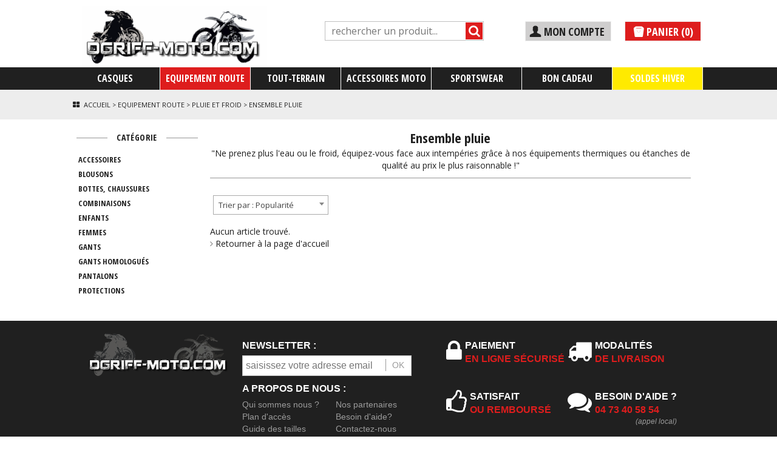

--- FILE ---
content_type: text/html; charset=utf-8
request_url: https://www.dgriff-moto.com/Boutiques/equipement_route,m=2/pluie_et_froid,c=37/ensemble_pluie,sc=130
body_size: 86118
content:
<!DOCTYPE html><html lang="fr">
<!--[if lt IE 7]><html lang="fr" class="ie ie6 no-js lt-ie9 lt-ie8 lt-ie7"><![endif]-->
<!--[if IE 7]><html lang="fr" class="ie ie7 no-js lt-ie9 lt-ie8"><![endif]-->
<!--[if IE 8]><html lang="fr" class="ie ie8 no-js lt-ie9 "><![endif]-->
<!--[if IE 9]><html lang="fr" class="ie ie9 no-js"><![endif]--><head><meta charset="utf-8" /><meta name="viewport" content="width=device-width, initial-scale=1.0"><meta http-equiv="X-UA-Compatible" content="IE=edge"><title>Boutiques</title><meta property="og:title" content="Boutiques" /><meta property="og:image" content="https://www.dgriff-moto.com/app/public/theme/site/logishop-2014/images/logo.png" /><link rel="icon" type="type/png" href="/favicon.png" /><link rel="apple-touch-icon" href="/favicon.png" /><link rel="stylesheet" type="text/css"  href="/lib/MazeCMS_App_Common/default/public/script_php/make_css.php?css=prod_rayon&amp;theme=site_logishop-2014&amp;ico=_images_icone&amp;img=_images"/><link rel="stylesheet" type="text/css"  href="/lib/MazeCMS_App_Common/default/public/script_php/make_css.php?css=0__global_normalize&amp;theme=site_logishop-2014&amp;ico=_images_icone&amp;img=_images"/><link rel="stylesheet" type="text/css"  href="/lib/MazeCMS_App_Common/default/public/script_php/make_css.php?css=0_global_alert_mess&amp;theme=site_logishop-2014&amp;ico=_images_icone&amp;img=_images"/><link rel="stylesheet" type="text/css"  href="/lib/MazeCMS_App_Common/default/public/script_php/make_css.php?css=0_global_article2&amp;theme=site_logishop-2014&amp;ico=_images_icone&amp;img=_images"/><link rel="stylesheet" type="text/css"  href="/lib/MazeCMS_App_Common/default/public/script_php/make_css.php?css=0_global_bootstrap&amp;theme=site_logishop-2014&amp;ico=_images_icone&amp;img=_images"/><link rel="stylesheet" type="text/css"  href="/lib/MazeCMS_App_Common/default/public/script_php/make_css.php?css=0_global_client&amp;theme=site_logishop-2014&amp;ico=_images_icone&amp;img=_images"/><link rel="stylesheet" type="text/css"  href="/lib/MazeCMS_App_Common/default/public/script_php/make_css.php?css=0_global_icons_v403&amp;theme=site_logishop-2014&amp;ico=_images_icone&amp;img=_images"/><link rel="stylesheet" type="text/css"  href="/lib/MazeCMS_App_Common/default/public/script_php/make_css.php?css=0_global_icons_v403_ie7&amp;theme=site_logishop-2014&amp;ico=_images_icone&amp;img=_images"/><link rel="stylesheet" type="text/css"  href="/lib/MazeCMS_App_Common/default/public/script_php/make_css.php?css=0_global_magnific_popup&amp;theme=site_logishop-2014&amp;ico=_images_icone&amp;img=_images"/><link rel="stylesheet" type="text/css"  href="/lib/MazeCMS_App_Common/default/public/script_php/make_css.php?css=0_global_produit_menu_site&amp;theme=site_logishop-2014&amp;ico=_images_icone&amp;img=_images"/><link rel="stylesheet" type="text/css"  href="/lib/MazeCMS_App_Common/default/public/script_php/make_css.php?css=0_global_site&amp;theme=site_logishop-2014&amp;ico=_images_icone&amp;img=_images"/><link rel="stylesheet" type="text/css"  href="/lib/MazeCMS_App_Common/default/public/script_php/make_css.php?css=0_global_swipe_photo&amp;theme=site_logishop-2014&amp;ico=_images_icone&amp;img=_images"/><link rel="stylesheet" type="text/css"  href="/lib/MazeCMS_App_Common/default/public/script_php/make_css.php?css=1_bandeaux_marques&amp;theme=site_logishop-2014&amp;ico=_images_icone&amp;img=_images"/><link rel="stylesheet" type="text/css"  href="/lib/MazeCMS_App_Common/default/public/script_php/make_css.php?css=1_global_jquery_ui&amp;theme=site_logishop-2014&amp;ico=_images_icone&amp;img=_images"/><link rel="stylesheet" type="text/css"  href="/lib/MazeCMS_App_Common/default/public/script_php/make_css.php?css=1_produit_listing_search&amp;theme=site_logishop-2014&amp;ico=_images_icone&amp;img=_images"/><link rel="stylesheet" type="text/css"  href="/lib/MazeCMS_App_Common/default/public/script_php/make_css.php?css=1_produit_listing_search.bak2&amp;theme=site_logishop-2014&amp;ico=_images_icone&amp;img=_images"/><link rel="stylesheet" type="text/css"  href="/lib/MazeCMS_App_Common/default/public/script_php/make_css.php?css=1_produit_listing_search_select2&amp;theme=site_logishop-2014&amp;ico=_images_icone&amp;img=_images"/><link rel="stylesheet" type="text/css"  href="/lib/MazeCMS_App_Common/default/public/script_php/make_css.php?css=1_produit_rayon&amp;theme=site_logishop-2014&amp;ico=_images_icone&amp;img=_images"/><link rel="stylesheet" type="text/css"  href="/lib/MazeCMS_App_Common/default/public/script_php/make_css.php?css=1_produit_zoom&amp;theme=site_logishop-2014&amp;ico=_images_icone&amp;img=_images"/><link rel="stylesheet" type="text/css"  href="/lib/MazeCMS_App_Common/default/public/script_php/make_css.php?css=2_produit_fiche&amp;theme=site_logishop-2014&amp;ico=_images_icone&amp;img=_images"/><link rel="stylesheet" type="text/css"  href="/lib/MazeCMS_App_Common/default/public/script_php/make_css.php?css=7_global_jquery.mmenu.all&amp;theme=site_logishop-2014&amp;ico=_images_icone&amp;img=_images"/><link rel="stylesheet" type="text/css"  href="/lib/MazeCMS_App_Common/default/public/script_php/make_css.php?css=899_global_correction&amp;theme=site_logishop-2014&amp;ico=_images_icone&amp;img=_images"/><link rel="stylesheet" type="text/css"  href="/lib/MazeCMS_App_Common/default/public/script_php/make_css.php?css=8_produit_mail_amis&amp;theme=site_logishop-2014&amp;ico=_images_icone&amp;img=_images"/><link rel="stylesheet" type="text/css"  href="/lib/MazeCMS_App_Common/default/public/script_php/make_css.php?css=8_produit_mail_info&amp;theme=site_logishop-2014&amp;ico=_images_icone&amp;img=_images"/><link rel="stylesheet" type="text/css"  href="/lib/MazeCMS_App_Common/default/public/script_php/make_css.php?css=900_global_site_resize&amp;theme=site_logishop-2014&amp;ico=_images_icone&amp;img=_images"/><link rel="stylesheet" type="text/css"  href="/lib/MazeCMS_App_Common/default/public/script_php/make_css.php?css=9999_global_couleur&amp;theme=site_logishop-2014&amp;ico=_images_icone&amp;img=_images"/> <script type="text/javascript" src="/lib/MazeCMS_App_Common/default/public/javascript/lib/jquery-pack.js"></script> <script type="text/javascript" src="/lib/MazeCMS_App_Common/default/public/javascript/lib/jquery.dotdotdot.min.js"></script> <script type="text/javascript" src="/lib/MazeCMS_App_Common/default/public/javascript/lib/modernizr.pack.js"></script> <script type="text/javascript" src="/lib/MazeCMS_App_Common/default/public/javascript/jtool/overlay.js"></script> <script type="text/javascript" src="/lib/MazeCMS_App_Common/default/public/javascript/jtool/tooltip.js"></script> <script type="text/javascript" src="/lib/MazeCMS_App_Common/default/public/javascript/jtool/tooltip.dynamic.js"></script> <script type="text/javascript" src="/lib/MazeCMS_App_Common/default/public/javascript/lib/jquery-ui-custom.min.js"></script> <script type="text/javascript" src="/lib/MazeCMS_App_Common/default/public/javascript/lib/magnific_popup.js"></script> <script type="text/javascript" src="/lib/MazeCMS_App_Common/default/public/javascript/lib/jquery.mousewheel.js"></script> <script type="text/javascript" src="/lib/MazeCMS_App_Common/default/public/javascript/lib/jquery.iosslider.min.js"></script> <script type="text/javascript" src="/lib/MazeCMS_App_Common/default/public/javascript/lib/jquery.iosslider-vertical.min.js"></script> <script type="text/javascript" src="/app/public/javascript/jquery.mmenu.min.all.js"></script> <script type="text/javascript" src="/app/public/javascript/hammer.min.js"></script> <script type="text/javascript" src="/app/public/javascript/select2.full.min.js"></script> <script type="text/javascript" src="/app/public/javascript/photoswipe.min.js"></script> <script type="text/javascript" src="/app/public/javascript/photoswipe-ui-default.js"></script> <!--[if lt IE 7]> <script type="text/javascript" src="/lib/MazeCMS_App_Common/default/public/javascript/pngfix.js"></script> <script type="text/javascript" src="/lib/MazeCMS_App_Common/default/public/javascript/minmax.js"></script> <![endif]--><link rel="canonical" href="/Boutiques/?search"/><meta name="robots" content="noindex"><meta property="og:url" content="https://www.dgriff-moto.com/Boutiques/?search" /><meta property="og:site_name" content="D'Griff Moto" /> <script>if(Function("/*@cc_on return document.documentMode===10@*/")()){ document.documentElement.className+=' ie ie10';}
			if(navigator.userAgent.match(/Trident.*rv:11\./)) { document.documentElement.className+=' ie ie11';};</script> <meta name="referrer" content="origin"><meta name="p:domain_verify" content="b14cc081cc2d64a4fbe1fd4e5ebce1ee"/><link rel="alternate" hreflang="fr-fr" href="https://www.dgriff-moto.com/Boutiques/equipement_route,m=2/pluie_et_froid,c=37/ensemble_pluie,sc=130"></head><body><div id="body_page_bg"><div id="body_page"> <script>jQuery(document).ready(function($){
		$('#debug_log').click(function(){
			if($(this).css('width') == '20px'){
				$(this).css('width', '100%');
				$(this).css('height', 'auto');
			}
			else{
				$(this).css('width', '20px');
				$(this).css('height', '30px');
			}
		});
	});
	function is_touch_device() {
			var ua = navigator.userAgent;
		    if (/Android|webOS|iPhone|iPad|iPod|BlackBerry|IEMobile|Opera Mini|Mobile|mobile/i.test(ua))
		       return true;
		    else if (/Chrome/i.test(ua))
		       return false;
		    else
		       return false;
	}
	jQuery(document).ready(function($){
		if(is_touch_device()){
		    $('html').addClass("touch");
		}
		else{
			$('html').removeClass("touch");
		}
		var pos = 0; var $menu = $('#menu-mag');
	    if($menu.length){
	        pos = $menu.offset().top;
	    }
	    $(window).scroll(function(){
            if($(window).scrollTop() >= pos){
                $('#menu-mag').addClass("always_visible");
            } 
            else{
                $('#menu-mag').removeClass("always_visible");
            }
	    });
	});</script> <div id="top"><div class="body_width"><div id="logo"><a href="https://www.dgriff-moto.com"><img src="/app/public/theme/site/logishop-2014/images/logo.png" alt="D'Griff Moto" /></a></div><div class="top_right"><div class="block_right"><div class="mon_compte"><div id="client_focus">
<a class="menu-client" rel="nofollow" href="/Mon_Compte/"><span class="fa2">+</span> MON COMPTE</a><div class="top_pop client-cont"><ul><li><a rel="nofollow" href="/Mon_Compte/?pc=inscription"><i class="fa fa-caret-right"></i> Créer un compte</a></li><li><a rel="nofollow" href="/Mon_Compte/"><i class="fa fa-caret-right"></i> Se connecter</a></li></ul></div></div></div><div class="panier"><div id="menu-panier" class="menu-panier bt">
<a class="nb_prod" href="javascript:;"><span class="fa2">I</span> PANIER (0)</a><div class="top_pop panier-cont"><div class="pop_panier_vide">Votre panier est vide</div></div></div> <script type="text/javascript">jQuery(document).ready(function($) {
			$('.panier_list_iosslider').iosSliderVertical({
			});
		});
		function del_panier(id_prod){
			jQuery.ajax({
				url: "https://www.dgriff-moto.com/Boutiques/equipement_route,m=2/pluie_et_froid,c=37/ensemble_pluie,sc=130",
				type: "POST",
				dataType:'json',
				data: { supp_prod_panier : 1, idp : id_prod, qty : 1}
			}).done(function(data){
				jQuery('#menu-panier').html(data['panier']);
			});
		}</script> </div></div><div class="search"><form action="/Boutiques/" method="get" class="produit_search_box">
<input class="champs_search" name="search" type="text" placeholder="rechercher un produit..." />
<a class="bt-recherche" href="javascript:;" onclick="jQuery('form.produit_search_box').submit();"><i class="fa fa-search"></i></a></form></div></div><div style="clear:both;"></div></div></div><div id="menu-mag"><div class="body_width"><div ><div class="body_width"><ul id="menu-mag-ul" class="mh"><li class="bt_mag  mag_1" style="
">
<a href="/Boutiques/casques,m=1"  style="
" title="CASQUES" >CASQUES</a><ul class="col_ray"><li><div class="block_ray">
<a class="niv1" href="/Boutiques/casques,m=1/accessoires,c=42" title="Accessoires">Accessoires</a>
<a href="/Boutiques/casques,m=1/accessoires,c=42/intercom_communication,sc=57" title="Intercom / Communication">Intercom / Communication</a><a href="/Boutiques/casques,m=1/accessoires,c=42/masques_lunettes_route,sc=121" title="Masques & Lunettes Route">Masques & Lunettes Route</a><a href="/Boutiques/casques,m=1/accessoires,c=42/visieres_ecrans_et_pinlocks,sc=59" title="Visières, écrans et pinlocks">Visières, écrans et pinlocks</a></div><div class="block_ray">
<a class="niv1" href="/Boutiques/casques,m=1/adultes,c=77" title="Adultes">Adultes</a>
<a href="/Boutiques/casques,m=1/adultes,c=77/casque_integral,sc=51" title="Casque intégral">Casque intégral</a><a href="/Boutiques/casques,m=1/adultes,c=77/casque_jet,sc=53" title="Casque jet">Casque jet</a><a href="/Boutiques/casques,m=1/adultes,c=77/casque_modulable,sc=52" title="Casque modulable">Casque modulable</a><a href="/Boutiques/casques,m=1/adultes,c=77/casque_tout-terrain,sc=54" title="Casque tout-terrain">Casque tout-terrain</a></div><div class="block_ray"></div></li><li><div class="block_ray">
<a class="niv1" href="/Boutiques/casques,m=1/enfants,c=32" title="Enfants">Enfants</a>
<a href="/Boutiques/casques,m=1/enfants,c=32/casque_integral,sc=51" title="Casque intégral">Casque intégral</a><a href="/Boutiques/casques,m=1/enfants,c=32/casque_tout-terrain,sc=54" title="Casque tout-terrain">Casque tout-terrain</a></div></li><li><div class="block_ray">
<a class="niv1" href="javascript:;" title="Marques CASQUES">Marques</a>
<a href="/Boutiques/casques,m=1/agv,mq=31" title="AGV">AGV</a><a href="/Boutiques/casques,m=1/amx,mq=71" title="AMX">AMX</a><a href="/Boutiques/casques,m=1/ariete,mq=173" title="ARIETE">ARIETE</a><a href="/Boutiques/casques,m=1/awax,mq=13" title="AWAX">AWAX</a><a href="/Boutiques/casques,m=1/beon,mq=66" title="BEON">BEON</a><a href="/Boutiques/casques,m=1/bogotto,mq=171" title="BOGOTTO">BOGOTTO</a><a href="/Boutiques/casques,m=1/bullit,mq=158" title="BULLIT">BULLIT</a><a href="/Boutiques/casques,m=1/blauer,mq=189" title="Blauer">Blauer</a><a href="/Boutiques/casques,m=1/caberg,mq=32" title="CABERG">CABERG</a><a href="/Boutiques/casques,m=1/first_racing,mq=1" title="FIRST RACING">FIRST RACING</a></div></li></ul></li><li class="bt_mag select mag_2" style="
">
<a href="/Boutiques/equipement_route,m=2"  style="
" title="EQUIPEMENT ROUTE" >EQUIPEMENT ROUTE</a><ul class="col_ray"><li><div class="block_ray">
<a class="niv1" href="/Boutiques/equipement_route,m=2/accessoires,c=42" title="Accessoires">Accessoires</a>
<a href="/Boutiques/equipement_route,m=2/accessoires,c=42/dorsales,sc=71" title="Dorsales">Dorsales</a></div><div class="block_ray">
<a class="niv1" href="/Boutiques/equipement_route,m=2/blousons,c=34" title="Blousons">Blousons</a>
<a href="/Boutiques/equipement_route,m=2/blousons,c=34/airbags,sc=73" title="Airbags">Airbags</a><a href="/Boutiques/equipement_route,m=2/blousons,c=34/blousons_cuir,sc=67" title="Blousons cuir">Blousons cuir</a><a href="/Boutiques/equipement_route,m=2/blousons,c=34/blousons_textile,sc=68" title="Blousons textile">Blousons textile</a><a href="/Boutiques/equipement_route,m=2/blousons,c=34/chemises_coquees,sc=154" title="Chemises coquées">Chemises coquées</a><a href="/Boutiques/equipement_route,m=2/blousons,c=34/jacket,sc=159" title="Jacket">Jacket</a><a href="/Boutiques/equipement_route,m=2/blousons,c=34/sweat_coque_-_hoodie,sc=131" title="Sweat Coqué - Hoodie">Sweat Coqué - Hoodie</a></div><div class="block_ray"></div></li><li><div class="block_ray">
<a class="niv1" href="/Boutiques/equipement_route,m=2/bottes_chaussures,c=25" title="Bottes, Chaussures">Bottes, Chaussures</a>
<a href="/Boutiques/equipement_route,m=2/bottes_chaussures,c=25/baskets_et_chaussures,sc=70" title="Baskets et chaussures">Baskets et chaussures</a><a href="/Boutiques/equipement_route,m=2/bottes_chaussures,c=25/bottes_et_demi-bottes,sc=66" title="Bottes et Demi-bottes">Bottes et Demi-bottes</a></div><div class="block_ray">
<a class="niv1" href="/Boutiques/equipement_route,m=2/combinaisons,c=53" title="Combinaisons">Combinaisons</a>
<a href="/Boutiques/equipement_route,m=2/combinaisons,c=53/cuir,sc=83" title="Cuir">Cuir</a></div><div class="block_ray">
<a class="niv1" href="/Boutiques/equipement_route,m=2/enfants,c=32" title="Enfants">Enfants</a>
<a href="/Boutiques/equipement_route,m=2/enfants,c=32/blousons_textile,sc=68" title="Blousons textile">Blousons textile</a><a href="/Boutiques/equipement_route,m=2/enfants,c=32/gants_ete,sc=162" title="Gants été">Gants été</a><a href="/Boutiques/equipement_route,m=2/enfants,c=32/gants_homologues,sc=109" title="Gants Homologués">Gants Homologués</a><a href="/Boutiques/equipement_route,m=2/enfants,c=32/pantalons,sc=79" title="Pantalons">Pantalons</a></div><div class="block_ray"></div></li><li><div class="block_ray">
<a class="niv1" href="/Boutiques/equipement_route,m=2/femmes,c=31" title="Femmes">Femmes</a>
<a href="/Boutiques/equipement_route,m=2/femmes,c=31/baskets_et_chaussures,sc=70" title="Baskets et chaussures">Baskets et chaussures</a><a href="/Boutiques/equipement_route,m=2/femmes,c=31/blousons_cuir,sc=67" title="Blousons cuir">Blousons cuir</a><a href="/Boutiques/equipement_route,m=2/femmes,c=31/blousons_textile,sc=68" title="Blousons textile">Blousons textile</a><a href="/Boutiques/equipement_route,m=2/femmes,c=31/bottes_et_demi-bottes,sc=66" title="Bottes et Demi-bottes">Bottes et Demi-bottes</a><a href="/Boutiques/equipement_route,m=2/femmes,c=31/gants_homologues,sc=109" title="Gants Homologués">Gants Homologués</a><a href="/Boutiques/equipement_route,m=2/femmes,c=31/jeans,sc=81" title="Jeans">Jeans</a><a href="/Boutiques/equipement_route,m=2/femmes,c=31/pantalons,sc=79" title="Pantalons">Pantalons</a><a href="/Boutiques/equipement_route,m=2/femmes,c=31/sweat_coque_-_hoodie,sc=131" title="Sweat Coqué - Hoodie">Sweat Coqué - Hoodie</a></div><div class="block_ray">
<a class="niv1" href="/Boutiques/equipement_route,m=2/gants,c=38" title="Gants">Gants</a>
<a href="/Boutiques/equipement_route,m=2/gants,c=38/sur_sous_gants,sc=88" title="Sur/sous gants">Sur/sous gants</a></div></li><li><div class="block_ray">
<a class="niv1" href="/Boutiques/equipement_route,m=2/gants_homologues,c=78" title="Gants homologués">Gants homologués</a>
<a href="/Boutiques/equipement_route,m=2/gants_homologues,c=78/gants_ete,sc=162" title="Gants été">Gants été</a><a href="/Boutiques/equipement_route,m=2/gants_homologues,c=78/gants_hiver,sc=161" title="Gants hiver">Gants hiver</a><a href="/Boutiques/equipement_route,m=2/gants_homologues,c=78/gants_mi-saison,sc=160" title="Gants mi-saison">Gants mi-saison</a><a href="/Boutiques/equipement_route,m=2/gants_homologues,c=78/gants_racing,sc=181" title="Gants racing">Gants racing</a></div><div class="block_ray">
<a class="niv1" href="/Boutiques/equipement_route,m=2/pantalons,c=36" title="Pantalons">Pantalons</a>
<a href="/Boutiques/equipement_route,m=2/pantalons,c=36/cuir,sc=83" title="Cuir">Cuir</a><a href="/Boutiques/equipement_route,m=2/pantalons,c=36/jeans,sc=81" title="Jeans">Jeans</a><a href="/Boutiques/equipement_route,m=2/pantalons,c=36/sur-pantalon,sc=196" title="Sur-pantalon">Sur-pantalon</a><a href="/Boutiques/equipement_route,m=2/pantalons,c=36/textile,sc=185" title="Textile">Textile</a></div><div class="block_ray"></div></li><li><div class="block_ray">
<a class="niv1" href="/Boutiques/equipement_route,m=2/protections,c=26" title="Protections">Protections</a>
<a href="/Boutiques/equipement_route,m=2/protections,c=26/shorts,sc=149" title="Shorts">Shorts</a></div></li></ul></li><li class="bt_mag  mag_3" style="
">
<a href="/Boutiques/tout-terrain,m=3"  style="
" title="TOUT-TERRAIN" >TOUT-TERRAIN</a><ul class="col_ray"><li><div class="block_ray">
<a class="niv1" href="/Boutiques/tout-terrain,m=3/accessoires,c=42" title="Accessoires">Accessoires</a>
<a href="/Boutiques/tout-terrain,m=3/accessoires,c=42/accessoires,sc=65" title="Accessoires">Accessoires</a><a href="/Boutiques/tout-terrain,m=3/accessoires,c=42/ecran_lunettes_tout-terrain,sc=174" title="Ecran Lunettes tout-terrain">Ecran Lunettes tout-terrain</a><a href="/Boutiques/tout-terrain,m=3/accessoires,c=42/poignees,sc=117" title="Poignées">Poignées</a><a href="/Boutiques/tout-terrain,m=3/accessoires,c=42/stickers,sc=142" title="Stickers">Stickers</a></div><div class="block_ray">
<a class="niv1" href="/Boutiques/tout-terrain,m=3/bagagerie,c=27" title="Bagagerie">Bagagerie</a>
<a href="/Boutiques/tout-terrain,m=3/bagagerie,c=27/sac_d_hydratation,sc=158" title="Sac d'Hydratation">Sac d'Hydratation</a></div><div class="block_ray"></div></li><li><div class="block_ray">
<a class="niv1" href="/Boutiques/tout-terrain,m=3/enfants,c=32" title="Enfants">Enfants</a>
<a href="/Boutiques/tout-terrain,m=3/enfants,c=32/bottes_et_demi-bottes,sc=66" title="Bottes et Demi-bottes">Bottes et Demi-bottes</a><a href="/Boutiques/tout-terrain,m=3/enfants,c=32/gants,sc=99" title="Gants">Gants</a><a href="/Boutiques/tout-terrain,m=3/enfants,c=32/genouilleres_et_coudieres,sc=106" title="Genouillères et coudières">Genouillères et coudières</a><a href="/Boutiques/tout-terrain,m=3/enfants,c=32/gilets_plastrons,sc=101" title="Gilets, plastrons">Gilets, plastrons</a><a href="/Boutiques/tout-terrain,m=3/enfants,c=32/maillot,sc=132" title="Maillot">Maillot</a><a href="/Boutiques/tout-terrain,m=3/enfants,c=32/masques_lunettes_tout-terrain,sc=108" title="Masques & Lunettes Tout-terrain">Masques & Lunettes Tout-terrain</a><a href="/Boutiques/tout-terrain,m=3/enfants,c=32/pantalons,sc=79" title="Pantalons">Pantalons</a><a href="/Boutiques/tout-terrain,m=3/enfants,c=32/protections_cervicales,sc=103" title="Protections cervicales">Protections cervicales</a></div><div class="block_ray">
<a class="niv1" href="/Boutiques/tout-terrain,m=3/gants_homologues,c=78" title="Gants homologués">Gants homologués</a>
<a href="/Boutiques/tout-terrain,m=3/gants_homologues,c=78/gants_ete,sc=162" title="Gants été">Gants été</a></div></li><li><div class="block_ray">
<a class="niv1" href="/Boutiques/tout-terrain,m=3/protections,c=26" title="Protections">Protections</a>
<a href="/Boutiques/tout-terrain,m=3/protections,c=26/dorsales,sc=71" title="Dorsales">Dorsales</a><a href="/Boutiques/tout-terrain,m=3/protections,c=26/genouilleres_et_coudieres,sc=106" title="Genouillères et coudières">Genouillères et coudières</a><a href="/Boutiques/tout-terrain,m=3/protections,c=26/gilets_plastrons,sc=101" title="Gilets, plastrons">Gilets, plastrons</a><a href="/Boutiques/tout-terrain,m=3/protections,c=26/mains,sc=169" title="Mains">Mains</a><a href="/Boutiques/tout-terrain,m=3/protections,c=26/protections_cervicales,sc=103" title="Protections cervicales">Protections cervicales</a><a href="/Boutiques/tout-terrain,m=3/protections,c=26/shorts,sc=149" title="Shorts">Shorts</a></div><div class="block_ray"></div></li><li><div class="block_ray">
<a class="niv1" href="/Boutiques/tout-terrain,m=3/tenue_cross_enduro,c=41" title="Tenue Cross/Enduro">Tenue Cross/Enduro</a>
<a href="/Boutiques/tout-terrain,m=3/tenue_cross_enduro,c=41/bottes_et_demi-bottes,sc=66" title="Bottes et Demi-bottes">Bottes et Demi-bottes</a><a href="/Boutiques/tout-terrain,m=3/tenue_cross_enduro,c=41/chasubles,sc=148" title="Chasubles">Chasubles</a><a href="/Boutiques/tout-terrain,m=3/tenue_cross_enduro,c=41/ensemble_cross,sc=137" title="Ensemble cross">Ensemble cross</a><a href="/Boutiques/tout-terrain,m=3/tenue_cross_enduro,c=41/gants,sc=99" title="Gants">Gants</a><a href="/Boutiques/tout-terrain,m=3/tenue_cross_enduro,c=41/genouilleres_et_coudieres,sc=106" title="Genouillères et coudières">Genouillères et coudières</a><a href="/Boutiques/tout-terrain,m=3/tenue_cross_enduro,c=41/maillot,sc=132" title="Maillot">Maillot</a><a href="/Boutiques/tout-terrain,m=3/tenue_cross_enduro,c=41/masques_lunettes_tout-terrain,sc=108" title="Masques & Lunettes Tout-terrain">Masques & Lunettes Tout-terrain</a><a href="/Boutiques/tout-terrain,m=3/tenue_cross_enduro,c=41/pantalons,sc=79" title="Pantalons">Pantalons</a><a href="/Boutiques/tout-terrain,m=3/tenue_cross_enduro,c=41/shorts,sc=149" title="Shorts">Shorts</a><a href="/Boutiques/tout-terrain,m=3/tenue_cross_enduro,c=41/veste,sc=156" title="Veste">Veste</a></div></li></ul></li><li class="bt_mag  mag_6" style="
">
<a href="/Boutiques/accessoires_moto,m=6"  style="
" title="ACCESSOIRES MOTO" >ACCESSOIRES MOTO</a><ul class="col_ray"><li><div class="block_ray">
<a class="niv1" href="/Boutiques/accessoires_moto,m=6/accessoires,c=42" title="Accessoires">Accessoires</a>
<a href="/Boutiques/accessoires_moto,m=6/accessoires,c=42/accessoires,sc=65" title="Accessoires">Accessoires</a><a href="/Boutiques/accessoires_moto,m=6/accessoires,c=42/charge,sc=176" title="Charge">Charge</a><a href="/Boutiques/accessoires_moto,m=6/accessoires,c=42/clignotants,sc=136" title="Clignotants">Clignotants</a><a href="/Boutiques/accessoires_moto,m=6/accessoires,c=42/feux,sc=200" title="Feux">Feux</a><a href="/Boutiques/accessoires_moto,m=6/accessoires,c=42/housse_moto,sc=151" title="Housse moto">Housse moto</a><a href="/Boutiques/accessoires_moto,m=6/accessoires,c=42/pieces_detachees,sc=123" title="Pièces détachées">Pièces détachées</a><a href="/Boutiques/accessoires_moto,m=6/accessoires,c=42/poignees,sc=117" title="Poignées">Poignées</a><a href="/Boutiques/accessoires_moto,m=6/accessoires,c=42/porte_assurance,sc=124" title="Porte Assurance">Porte Assurance</a><a href="/Boutiques/accessoires_moto,m=6/accessoires,c=42/porte_cle,sc=190" title="Porte Clé">Porte Clé</a><a href="/Boutiques/accessoires_moto,m=6/accessoires,c=42/protections_et_accessoires,sc=105" title="Protections et accessoires">Protections et accessoires</a></div></li><li><div class="block_ray">
<a href="/Boutiques/m=6/c=42/protege-selecteur,sc=163" title="Protège-sélecteur">Protège-sélecteur</a><a href="/Boutiques/m=6/c=42/retroviseurs,sc=118" title="Rétroviseurs">Rétroviseurs</a></div><div class="block_ray">
<a class="niv1" href="/Boutiques/accessoires_moto,m=6/bagagerie,c=27" title="Bagagerie">Bagagerie</a>
<a href="/Boutiques/accessoires_moto,m=6/bagagerie,c=27/sac_a_dos,sc=64" title="Sac à dos">Sac à dos</a><a href="/Boutiques/accessoires_moto,m=6/bagagerie,c=27/sac_de_selle,sc=189" title="Sac de Selle">Sac de Selle</a><a href="/Boutiques/accessoires_moto,m=6/bagagerie,c=27/sacoches,sc=120" title="Sacoches">Sacoches</a><a href="/Boutiques/accessoires_moto,m=6/bagagerie,c=27/sacoches_reservoirs,sc=119" title="Sacoches réservoirs">Sacoches réservoirs</a></div><div class="block_ray"></div></li><li><div class="block_ray">
<a class="niv1" href="/Boutiques/accessoires_moto,m=6/entretien,c=39" title="Entretien">Entretien</a>
<a href="/Boutiques/accessoires_moto,m=6/entretien,c=39/batterie,sc=180" title="Batterie">Batterie</a><a href="/Boutiques/accessoires_moto,m=6/entretien,c=39/chargeurs_de_batterie,sc=98" title="Chargeurs de batterie">Chargeurs de batterie</a><a href="/Boutiques/accessoires_moto,m=6/entretien,c=39/huiles_de_boite,sc=184" title="Huiles de boite">Huiles de boite</a><a href="/Boutiques/accessoires_moto,m=6/entretien,c=39/huiles_moteur,sc=96" title="Huiles moteur">Huiles moteur</a><a href="/Boutiques/accessoires_moto,m=6/entretien,c=39/leve-moto,sc=95" title="Lève-moto">Lève-moto</a><a href="/Boutiques/accessoires_moto,m=6/entretien,c=39/liquide_de_freins,sc=113" title="Liquide de freins">Liquide de freins</a><a href="/Boutiques/accessoires_moto,m=6/entretien,c=39/liquide_de_refroidissement,sc=111" title="Liquide de refroidissement">Liquide de refroidissement</a><a href="/Boutiques/accessoires_moto,m=6/entretien,c=39/lubrifiant_graisse,sc=112" title="Lubrifiant / Graisse">Lubrifiant / Graisse</a><a href="/Boutiques/accessoires_moto,m=6/entretien,c=39/nettoyage,sc=97" title="Nettoyage">Nettoyage</a><a href="/Boutiques/accessoires_moto,m=6/entretien,c=39/transport,sc=165" title="Transport">Transport</a></div></li><li><div class="block_ray">
<a class="niv1" href="/Boutiques/accessoires_moto,m=6/pluie_et_froid,c=37" title="Pluie et froid">Pluie et froid</a>
<a href="/Boutiques/accessoires_moto,m=6/pluie_et_froid,c=37/cagoules,sc=126" title="Cagoules">Cagoules</a><a href="/Boutiques/accessoires_moto,m=6/pluie_et_froid,c=37/combinaisons,sc=86" title="Combinaisons">Combinaisons</a><a href="/Boutiques/accessoires_moto,m=6/pluie_et_froid,c=37/manchons,sc=157" title="Manchons">Manchons</a><a href="/Boutiques/accessoires_moto,m=6/pluie_et_froid,c=37/pantalons,sc=79" title="Pantalons">Pantalons</a><a href="/Boutiques/accessoires_moto,m=6/pluie_et_froid,c=37/sous-combinaison,sc=127" title="Sous-combinaison">Sous-combinaison</a><a href="/Boutiques/accessoires_moto,m=6/pluie_et_froid,c=37/sur-bottes,sc=89" title="Sur-bottes">Sur-bottes</a><a href="/Boutiques/accessoires_moto,m=6/pluie_et_froid,c=37/sur_sous_gants,sc=88" title="Sur/sous gants">Sur/sous gants</a><a href="/Boutiques/accessoires_moto,m=6/pluie_et_froid,c=37/tour_de_cou,sc=87" title="Tour de cou">Tour de cou</a><a href="/Boutiques/accessoires_moto,m=6/pluie_et_froid,c=37/veste,sc=156" title="Veste">Veste</a></div><div class="block_ray"></div></li><li><div class="block_ray">
<a class="niv1" href="/Boutiques/accessoires_moto,m=6/securite,c=52" title="Sécurité">Sécurité</a>
<a href="/Boutiques/accessoires_moto,m=6/securite,c=52/accessoires,sc=65" title="Accessoires">Accessoires</a><a href="/Boutiques/accessoires_moto,m=6/securite,c=52/antivols_homologues_s.r.a,sc=114" title="Antivols homologués S.R.A">Antivols homologués S.R.A</a><a href="/Boutiques/accessoires_moto,m=6/securite,c=52/antivols_standards,sc=115" title="Antivols Standards">Antivols Standards</a></div><div class="block_ray">
<a class="niv1" href="/Boutiques/accessoires_moto,m=6/support_telephone,c=136" title="Support téléphone">Support téléphone</a>
<a href="/Boutiques/accessoires_moto,m=6/support_telephone,c=136/dedies,sc=187" title="Dédiés">Dédiés</a><a href="/Boutiques/accessoires_moto,m=6/support_telephone,c=136/supports,sc=188" title="Supports">Supports</a><a href="/Boutiques/accessoires_moto,m=6/support_telephone,c=136/universels,sc=186" title="Universels">Universels</a></div></li></ul></li><li class="bt_mag  mag_5" style="
">
<a href="/Boutiques/sportswear,m=5"  style="
" title="SPORTSWEAR" >SPORTSWEAR</a><ul class="col_ray"><li><div class="block_ray">
<a class="niv1" href="/Boutiques/sportswear,m=5/adultes,c=77" title="Adultes">Adultes</a>
<a href="/Boutiques/sportswear,m=5/adultes,c=77/bandana,sc=182" title="Bandana">Bandana</a><a href="/Boutiques/sportswear,m=5/adultes,c=77/casquettes_et_bonnets,sc=63" title="Casquettes et bonnets">Casquettes et bonnets</a><a href="/Boutiques/sportswear,m=5/adultes,c=77/echarpes,sc=199" title="Echarpes">Echarpes</a><a href="/Boutiques/sportswear,m=5/adultes,c=77/polos,sc=133" title="Polos">Polos</a><a href="/Boutiques/sportswear,m=5/adultes,c=77/sweat-shirts,sc=62" title="Sweat-shirts">Sweat-shirts</a><a href="/Boutiques/sportswear,m=5/adultes,c=77/t-shirts,sc=61" title="T-shirts">T-shirts</a></div><div class="block_ray"></div></li><li><div class="block_ray">
<a class="niv1" href="/Boutiques/sportswear,m=5/enfants,c=32" title="Enfants">Enfants</a>
<a href="/Boutiques/sportswear,m=5/enfants,c=32/casquettes_et_bonnets,sc=63" title="Casquettes et bonnets">Casquettes et bonnets</a><a href="/Boutiques/sportswear,m=5/enfants,c=32/divers,sc=134" title="Divers">Divers</a><a href="/Boutiques/sportswear,m=5/enfants,c=32/sweat-shirts,sc=62" title="Sweat-shirts">Sweat-shirts</a><a href="/Boutiques/sportswear,m=5/enfants,c=32/t-shirts,sc=61" title="T-shirts">T-shirts</a></div><div class="block_ray">
<a class="niv1" href="/Boutiques/sportswear,m=5/femmes,c=31" title="Femmes">Femmes</a>
<a href="/Boutiques/sportswear,m=5/femmes,c=31/casquettes_et_bonnets,sc=63" title="Casquettes et bonnets">Casquettes et bonnets</a><a href="/Boutiques/sportswear,m=5/femmes,c=31/t-shirts,sc=61" title="T-shirts">T-shirts</a></div><div class="block_ray">
<a class="niv1" href="/Boutiques/sportswear,m=5/hommes,c=30" title="Hommes">Hommes</a>
<a href="/Boutiques/sportswear,m=5/hommes,c=30/t-shirts,sc=61" title="T-shirts">T-shirts</a></div></li><li><div class="block_ray">
<a class="niv1" href="javascript:;" title="Marques SPORTSWEAR">Marques</a>
<a href="/Boutiques/sportswear,m=5/dainese,mq=42" title="DAINESE">DAINESE</a><a href="/Boutiques/sportswear,m=5/divers,mq=44" title="DIVERS">DIVERS</a><a href="/Boutiques/sportswear,m=5/drudi_performance,mq=180" title="Drudi Performance">Drudi Performance</a><a href="/Boutiques/sportswear,m=5/ducati,mq=194" title="Ducati">Ducati</a><a href="/Boutiques/sportswear,m=5/first_racing,mq=1" title="FIRST RACING">FIRST RACING</a><a href="/Boutiques/sportswear,m=5/fox,mq=33" title="FOX">FOX</a><a href="/Boutiques/sportswear,m=5/furygan,mq=121" title="FURYGAN">FURYGAN</a><a href="/Boutiques/sportswear,m=5/gmt,mq=86" title="GMT">GMT</a><a href="/Boutiques/sportswear,m=5/honda,mq=16" title="HONDA">HONDA</a><a href="/Boutiques/sportswear,m=5/ixon,mq=62" title="IXON">IXON</a></div></li></ul></li><li class="bt_mag  mag_7" style="
">
<a href="/Boutiques/bon_cadeau,m=7"  style="
" title="BON CADEAU" >BON CADEAU</a><ul class="col_ray"><li><div class="block_ray">
<a class="niv1" href="/Boutiques/bon_cadeau,m=7/bon_cadeau,c=50" title="Bon Cadeau">Bon Cadeau</a></div></li></ul></li><li class="bt_mag virt  mag_20" style="
background:#ffea00;
">
<a href="/Boutiques/soldes_hiver,mv=20"  style="
background:#ffea00;
color:#FFFFFF;
" title="SOLDES HIVER" >SOLDES HIVER</a></li></ul></div></div><div class="body_width">
<a class="bt_menu_mob" href="#menu-mob"><i class="fa fa-align-justify"></i><br />MENU</a> <script type="text/javascript">var hasBeenLoaded = false;
		jQuery(document).ready(function($) {
			if(!hasBeenLoaded){
				$('#menu-mob').mmenu({
					extensions	: [ 'effect-slide', 'pageshadow' ],
					counters	: true
				});
				var hasBeenLoaded = true;
			}
		});</script> </div>
<nav id="menu-mob"><ul><li><form action="/Boutiques/" method="get" class="produit_search_box" id="produit_search_box2">
<input class="champs_search" name="search_mob" type="text" placeholder="rechercher un produit..." />
<a class="bt-recherche" href="javascript:;" onclick="jQuery('#produit_search_box2').submit();"><i class="fa fa-search"></i></a></form></li><li>
<span>CASQUES</span><ul><li style="background:#de1d1d;font-weight:bold;"><a href="/Boutiques/casques,m=1" rel="nofollow">Boutique CASQUES</a></li><li><a class="niv1" href="/Boutiques/casques,m=1/accessoires,c=42" rel="nofollow">Accessoires</a></li><li class="ss_cat"><a href="/Boutiques/casques,m=1/accessoires,c=42/intercom_communication,sc=57" rel="nofollow"><i class="fa fa-angle-right"></i> Intercom / Communication</a></li><li class="ss_cat"><a href="/Boutiques/casques,m=1/accessoires,c=42/masques_lunettes_route,sc=121" rel="nofollow"><i class="fa fa-angle-right"></i> Masques & Lunettes Route</a></li><li class="ss_cat"><a href="/Boutiques/casques,m=1/accessoires,c=42/visieres_ecrans_et_pinlocks,sc=59" rel="nofollow"><i class="fa fa-angle-right"></i> Visières, écrans et pinlocks</a></li><li><a class="niv1" href="/Boutiques/casques,m=1/adultes,c=77" rel="nofollow">Adultes</a></li><li class="ss_cat"><a href="/Boutiques/casques,m=1/adultes,c=77/casque_integral,sc=51" rel="nofollow"><i class="fa fa-angle-right"></i> Casque intégral</a></li><li class="ss_cat"><a href="/Boutiques/casques,m=1/adultes,c=77/casque_jet,sc=53" rel="nofollow"><i class="fa fa-angle-right"></i> Casque jet</a></li><li class="ss_cat"><a href="/Boutiques/casques,m=1/adultes,c=77/casque_modulable,sc=52" rel="nofollow"><i class="fa fa-angle-right"></i> Casque modulable</a></li><li class="ss_cat"><a href="/Boutiques/casques,m=1/adultes,c=77/casque_tout-terrain,sc=54" rel="nofollow"><i class="fa fa-angle-right"></i> Casque tout-terrain</a></li><li><a class="niv1" href="/Boutiques/casques,m=1/enfants,c=32" rel="nofollow">Enfants</a></li><li class="ss_cat"><a href="/Boutiques/casques,m=1/enfants,c=32/casque_integral,sc=51" rel="nofollow"><i class="fa fa-angle-right"></i> Casque intégral</a></li><li class="ss_cat"><a href="/Boutiques/casques,m=1/enfants,c=32/casque_tout-terrain,sc=54" rel="nofollow"><i class="fa fa-angle-right"></i> Casque tout-terrain</a></li></ul></li><li>
<span>EQUIPEMENT ROUTE</span><ul><li style="background:#de1d1d;font-weight:bold;"><a href="/Boutiques/equipement_route,m=2" rel="nofollow">Boutique EQUIPEMENT ROUTE</a></li><li><a class="niv1" href="/Boutiques/equipement_route,m=2/accessoires,c=42" rel="nofollow">Accessoires</a></li><li class="ss_cat"><a href="/Boutiques/equipement_route,m=2/accessoires,c=42/dorsales,sc=71" rel="nofollow"><i class="fa fa-angle-right"></i> Dorsales</a></li><li><a class="niv1" href="/Boutiques/equipement_route,m=2/blousons,c=34" rel="nofollow">Blousons</a></li><li class="ss_cat"><a href="/Boutiques/equipement_route,m=2/blousons,c=34/airbags,sc=73" rel="nofollow"><i class="fa fa-angle-right"></i> Airbags</a></li><li class="ss_cat"><a href="/Boutiques/equipement_route,m=2/blousons,c=34/blousons_cuir,sc=67" rel="nofollow"><i class="fa fa-angle-right"></i> Blousons cuir</a></li><li class="ss_cat"><a href="/Boutiques/equipement_route,m=2/blousons,c=34/blousons_textile,sc=68" rel="nofollow"><i class="fa fa-angle-right"></i> Blousons textile</a></li><li class="ss_cat"><a href="/Boutiques/equipement_route,m=2/blousons,c=34/chemises_coquees,sc=154" rel="nofollow"><i class="fa fa-angle-right"></i> Chemises coquées</a></li><li class="ss_cat"><a href="/Boutiques/equipement_route,m=2/blousons,c=34/jacket,sc=159" rel="nofollow"><i class="fa fa-angle-right"></i> Jacket</a></li><li class="ss_cat"><a href="/Boutiques/equipement_route,m=2/blousons,c=34/sweat_coque_-_hoodie,sc=131" rel="nofollow"><i class="fa fa-angle-right"></i> Sweat Coqué - Hoodie</a></li><li><a class="niv1" href="/Boutiques/equipement_route,m=2/bottes_chaussures,c=25" rel="nofollow">Bottes, Chaussures</a></li><li class="ss_cat"><a href="/Boutiques/equipement_route,m=2/bottes_chaussures,c=25/baskets_et_chaussures,sc=70" rel="nofollow"><i class="fa fa-angle-right"></i> Baskets et chaussures</a></li><li class="ss_cat"><a href="/Boutiques/equipement_route,m=2/bottes_chaussures,c=25/bottes_et_demi-bottes,sc=66" rel="nofollow"><i class="fa fa-angle-right"></i> Bottes et Demi-bottes</a></li><li><a class="niv1" href="/Boutiques/equipement_route,m=2/combinaisons,c=53" rel="nofollow">Combinaisons</a></li><li class="ss_cat"><a href="/Boutiques/equipement_route,m=2/combinaisons,c=53/cuir,sc=83" rel="nofollow"><i class="fa fa-angle-right"></i> Cuir</a></li><li><a class="niv1" href="/Boutiques/equipement_route,m=2/enfants,c=32" rel="nofollow">Enfants</a></li><li class="ss_cat"><a href="/Boutiques/equipement_route,m=2/enfants,c=32/blousons_textile,sc=68" rel="nofollow"><i class="fa fa-angle-right"></i> Blousons textile</a></li><li class="ss_cat"><a href="/Boutiques/equipement_route,m=2/enfants,c=32/gants_ete,sc=162" rel="nofollow"><i class="fa fa-angle-right"></i> Gants été</a></li><li class="ss_cat"><a href="/Boutiques/equipement_route,m=2/enfants,c=32/gants_homologues,sc=109" rel="nofollow"><i class="fa fa-angle-right"></i> Gants Homologués</a></li><li class="ss_cat"><a href="/Boutiques/equipement_route,m=2/enfants,c=32/pantalons,sc=79" rel="nofollow"><i class="fa fa-angle-right"></i> Pantalons</a></li><li><a class="niv1" href="/Boutiques/equipement_route,m=2/femmes,c=31" rel="nofollow">Femmes</a></li><li class="ss_cat"><a href="/Boutiques/equipement_route,m=2/femmes,c=31/baskets_et_chaussures,sc=70" rel="nofollow"><i class="fa fa-angle-right"></i> Baskets et chaussures</a></li><li class="ss_cat"><a href="/Boutiques/equipement_route,m=2/femmes,c=31/blousons_cuir,sc=67" rel="nofollow"><i class="fa fa-angle-right"></i> Blousons cuir</a></li><li class="ss_cat"><a href="/Boutiques/equipement_route,m=2/femmes,c=31/blousons_textile,sc=68" rel="nofollow"><i class="fa fa-angle-right"></i> Blousons textile</a></li><li class="ss_cat"><a href="/Boutiques/equipement_route,m=2/femmes,c=31/bottes_et_demi-bottes,sc=66" rel="nofollow"><i class="fa fa-angle-right"></i> Bottes et Demi-bottes</a></li><li class="ss_cat"><a href="/Boutiques/equipement_route,m=2/femmes,c=31/gants_homologues,sc=109" rel="nofollow"><i class="fa fa-angle-right"></i> Gants Homologués</a></li><li class="ss_cat"><a href="/Boutiques/equipement_route,m=2/femmes,c=31/jeans,sc=81" rel="nofollow"><i class="fa fa-angle-right"></i> Jeans</a></li><li class="ss_cat"><a href="/Boutiques/equipement_route,m=2/femmes,c=31/pantalons,sc=79" rel="nofollow"><i class="fa fa-angle-right"></i> Pantalons</a></li><li class="ss_cat"><a href="/Boutiques/equipement_route,m=2/femmes,c=31/sweat_coque_-_hoodie,sc=131" rel="nofollow"><i class="fa fa-angle-right"></i> Sweat Coqué - Hoodie</a></li><li><a class="niv1" href="/Boutiques/equipement_route,m=2/gants,c=38" rel="nofollow">Gants</a></li><li class="ss_cat"><a href="/Boutiques/equipement_route,m=2/gants,c=38/sur_sous_gants,sc=88" rel="nofollow"><i class="fa fa-angle-right"></i> Sur/sous gants</a></li><li><a class="niv1" href="/Boutiques/equipement_route,m=2/gants_homologues,c=78" rel="nofollow">Gants homologués</a></li><li class="ss_cat"><a href="/Boutiques/equipement_route,m=2/gants_homologues,c=78/gants_ete,sc=162" rel="nofollow"><i class="fa fa-angle-right"></i> Gants été</a></li><li class="ss_cat"><a href="/Boutiques/equipement_route,m=2/gants_homologues,c=78/gants_hiver,sc=161" rel="nofollow"><i class="fa fa-angle-right"></i> Gants hiver</a></li><li class="ss_cat"><a href="/Boutiques/equipement_route,m=2/gants_homologues,c=78/gants_mi-saison,sc=160" rel="nofollow"><i class="fa fa-angle-right"></i> Gants mi-saison</a></li><li class="ss_cat"><a href="/Boutiques/equipement_route,m=2/gants_homologues,c=78/gants_racing,sc=181" rel="nofollow"><i class="fa fa-angle-right"></i> Gants racing</a></li><li><a class="niv1" href="/Boutiques/equipement_route,m=2/pantalons,c=36" rel="nofollow">Pantalons</a></li><li class="ss_cat"><a href="/Boutiques/equipement_route,m=2/pantalons,c=36/cuir,sc=83" rel="nofollow"><i class="fa fa-angle-right"></i> Cuir</a></li><li class="ss_cat"><a href="/Boutiques/equipement_route,m=2/pantalons,c=36/jeans,sc=81" rel="nofollow"><i class="fa fa-angle-right"></i> Jeans</a></li><li class="ss_cat"><a href="/Boutiques/equipement_route,m=2/pantalons,c=36/sur-pantalon,sc=196" rel="nofollow"><i class="fa fa-angle-right"></i> Sur-pantalon</a></li><li class="ss_cat"><a href="/Boutiques/equipement_route,m=2/pantalons,c=36/textile,sc=185" rel="nofollow"><i class="fa fa-angle-right"></i> Textile</a></li><li><a class="niv1" href="/Boutiques/equipement_route,m=2/protections,c=26" rel="nofollow">Protections</a></li><li class="ss_cat"><a href="/Boutiques/equipement_route,m=2/protections,c=26/shorts,sc=149" rel="nofollow"><i class="fa fa-angle-right"></i> Shorts</a></li></ul></li><li>
<span>TOUT-TERRAIN</span><ul><li style="background:#de1d1d;font-weight:bold;"><a href="/Boutiques/tout-terrain,m=3" rel="nofollow">Boutique TOUT-TERRAIN</a></li><li><a class="niv1" href="/Boutiques/tout-terrain,m=3/accessoires,c=42" rel="nofollow">Accessoires</a></li><li class="ss_cat"><a href="/Boutiques/tout-terrain,m=3/accessoires,c=42/accessoires,sc=65" rel="nofollow"><i class="fa fa-angle-right"></i> Accessoires</a></li><li class="ss_cat"><a href="/Boutiques/tout-terrain,m=3/accessoires,c=42/ecran_lunettes_tout-terrain,sc=174" rel="nofollow"><i class="fa fa-angle-right"></i> Ecran Lunettes tout-terrain</a></li><li class="ss_cat"><a href="/Boutiques/tout-terrain,m=3/accessoires,c=42/poignees,sc=117" rel="nofollow"><i class="fa fa-angle-right"></i> Poignées</a></li><li class="ss_cat"><a href="/Boutiques/tout-terrain,m=3/accessoires,c=42/stickers,sc=142" rel="nofollow"><i class="fa fa-angle-right"></i> Stickers</a></li><li><a class="niv1" href="/Boutiques/tout-terrain,m=3/bagagerie,c=27" rel="nofollow">Bagagerie</a></li><li class="ss_cat"><a href="/Boutiques/tout-terrain,m=3/bagagerie,c=27/sac_d_hydratation,sc=158" rel="nofollow"><i class="fa fa-angle-right"></i> Sac d'Hydratation</a></li><li><a class="niv1" href="/Boutiques/tout-terrain,m=3/enfants,c=32" rel="nofollow">Enfants</a></li><li class="ss_cat"><a href="/Boutiques/tout-terrain,m=3/enfants,c=32/bottes_et_demi-bottes,sc=66" rel="nofollow"><i class="fa fa-angle-right"></i> Bottes et Demi-bottes</a></li><li class="ss_cat"><a href="/Boutiques/tout-terrain,m=3/enfants,c=32/gants,sc=99" rel="nofollow"><i class="fa fa-angle-right"></i> Gants</a></li><li class="ss_cat"><a href="/Boutiques/tout-terrain,m=3/enfants,c=32/genouilleres_et_coudieres,sc=106" rel="nofollow"><i class="fa fa-angle-right"></i> Genouillères et coudières</a></li><li class="ss_cat"><a href="/Boutiques/tout-terrain,m=3/enfants,c=32/gilets_plastrons,sc=101" rel="nofollow"><i class="fa fa-angle-right"></i> Gilets, plastrons</a></li><li class="ss_cat"><a href="/Boutiques/tout-terrain,m=3/enfants,c=32/maillot,sc=132" rel="nofollow"><i class="fa fa-angle-right"></i> Maillot</a></li><li class="ss_cat"><a href="/Boutiques/tout-terrain,m=3/enfants,c=32/masques_lunettes_tout-terrain,sc=108" rel="nofollow"><i class="fa fa-angle-right"></i> Masques & Lunettes Tout-terrain</a></li><li class="ss_cat"><a href="/Boutiques/tout-terrain,m=3/enfants,c=32/pantalons,sc=79" rel="nofollow"><i class="fa fa-angle-right"></i> Pantalons</a></li><li class="ss_cat"><a href="/Boutiques/tout-terrain,m=3/enfants,c=32/protections_cervicales,sc=103" rel="nofollow"><i class="fa fa-angle-right"></i> Protections cervicales</a></li><li><a class="niv1" href="/Boutiques/tout-terrain,m=3/gants_homologues,c=78" rel="nofollow">Gants homologués</a></li><li class="ss_cat"><a href="/Boutiques/tout-terrain,m=3/gants_homologues,c=78/gants_ete,sc=162" rel="nofollow"><i class="fa fa-angle-right"></i> Gants été</a></li><li><a class="niv1" href="/Boutiques/tout-terrain,m=3/protections,c=26" rel="nofollow">Protections</a></li><li class="ss_cat"><a href="/Boutiques/tout-terrain,m=3/protections,c=26/dorsales,sc=71" rel="nofollow"><i class="fa fa-angle-right"></i> Dorsales</a></li><li class="ss_cat"><a href="/Boutiques/tout-terrain,m=3/protections,c=26/genouilleres_et_coudieres,sc=106" rel="nofollow"><i class="fa fa-angle-right"></i> Genouillères et coudières</a></li><li class="ss_cat"><a href="/Boutiques/tout-terrain,m=3/protections,c=26/gilets_plastrons,sc=101" rel="nofollow"><i class="fa fa-angle-right"></i> Gilets, plastrons</a></li><li class="ss_cat"><a href="/Boutiques/tout-terrain,m=3/protections,c=26/mains,sc=169" rel="nofollow"><i class="fa fa-angle-right"></i> Mains</a></li><li class="ss_cat"><a href="/Boutiques/tout-terrain,m=3/protections,c=26/protections_cervicales,sc=103" rel="nofollow"><i class="fa fa-angle-right"></i> Protections cervicales</a></li><li class="ss_cat"><a href="/Boutiques/tout-terrain,m=3/protections,c=26/shorts,sc=149" rel="nofollow"><i class="fa fa-angle-right"></i> Shorts</a></li><li><a class="niv1" href="/Boutiques/tout-terrain,m=3/tenue_cross_enduro,c=41" rel="nofollow">Tenue Cross/Enduro</a></li><li class="ss_cat"><a href="/Boutiques/tout-terrain,m=3/tenue_cross_enduro,c=41/bottes_et_demi-bottes,sc=66" rel="nofollow"><i class="fa fa-angle-right"></i> Bottes et Demi-bottes</a></li><li class="ss_cat"><a href="/Boutiques/tout-terrain,m=3/tenue_cross_enduro,c=41/chasubles,sc=148" rel="nofollow"><i class="fa fa-angle-right"></i> Chasubles</a></li><li class="ss_cat"><a href="/Boutiques/tout-terrain,m=3/tenue_cross_enduro,c=41/ensemble_cross,sc=137" rel="nofollow"><i class="fa fa-angle-right"></i> Ensemble cross</a></li><li class="ss_cat"><a href="/Boutiques/tout-terrain,m=3/tenue_cross_enduro,c=41/gants,sc=99" rel="nofollow"><i class="fa fa-angle-right"></i> Gants</a></li><li class="ss_cat"><a href="/Boutiques/tout-terrain,m=3/tenue_cross_enduro,c=41/genouilleres_et_coudieres,sc=106" rel="nofollow"><i class="fa fa-angle-right"></i> Genouillères et coudières</a></li><li class="ss_cat"><a href="/Boutiques/tout-terrain,m=3/tenue_cross_enduro,c=41/maillot,sc=132" rel="nofollow"><i class="fa fa-angle-right"></i> Maillot</a></li><li class="ss_cat"><a href="/Boutiques/tout-terrain,m=3/tenue_cross_enduro,c=41/masques_lunettes_tout-terrain,sc=108" rel="nofollow"><i class="fa fa-angle-right"></i> Masques & Lunettes Tout-terrain</a></li><li class="ss_cat"><a href="/Boutiques/tout-terrain,m=3/tenue_cross_enduro,c=41/pantalons,sc=79" rel="nofollow"><i class="fa fa-angle-right"></i> Pantalons</a></li><li class="ss_cat"><a href="/Boutiques/tout-terrain,m=3/tenue_cross_enduro,c=41/shorts,sc=149" rel="nofollow"><i class="fa fa-angle-right"></i> Shorts</a></li><li class="ss_cat"><a href="/Boutiques/tout-terrain,m=3/tenue_cross_enduro,c=41/veste,sc=156" rel="nofollow"><i class="fa fa-angle-right"></i> Veste</a></li></ul></li><li>
<span>ACCESSOIRES MOTO</span><ul><li style="background:#de1d1d;font-weight:bold;"><a href="/Boutiques/accessoires_moto,m=6" rel="nofollow">Boutique ACCESSOIRES MOTO</a></li><li><a class="niv1" href="/Boutiques/accessoires_moto,m=6/accessoires,c=42" rel="nofollow">Accessoires</a></li><li class="ss_cat"><a href="/Boutiques/accessoires_moto,m=6/accessoires,c=42/accessoires,sc=65" rel="nofollow"><i class="fa fa-angle-right"></i> Accessoires</a></li><li class="ss_cat"><a href="/Boutiques/accessoires_moto,m=6/accessoires,c=42/charge,sc=176" rel="nofollow"><i class="fa fa-angle-right"></i> Charge</a></li><li class="ss_cat"><a href="/Boutiques/accessoires_moto,m=6/accessoires,c=42/clignotants,sc=136" rel="nofollow"><i class="fa fa-angle-right"></i> Clignotants</a></li><li class="ss_cat"><a href="/Boutiques/accessoires_moto,m=6/accessoires,c=42/feux,sc=200" rel="nofollow"><i class="fa fa-angle-right"></i> Feux</a></li><li class="ss_cat"><a href="/Boutiques/accessoires_moto,m=6/accessoires,c=42/housse_moto,sc=151" rel="nofollow"><i class="fa fa-angle-right"></i> Housse moto</a></li><li class="ss_cat"><a href="/Boutiques/accessoires_moto,m=6/accessoires,c=42/pieces_detachees,sc=123" rel="nofollow"><i class="fa fa-angle-right"></i> Pièces détachées</a></li><li class="ss_cat"><a href="/Boutiques/accessoires_moto,m=6/accessoires,c=42/poignees,sc=117" rel="nofollow"><i class="fa fa-angle-right"></i> Poignées</a></li><li class="ss_cat"><a href="/Boutiques/accessoires_moto,m=6/accessoires,c=42/porte_assurance,sc=124" rel="nofollow"><i class="fa fa-angle-right"></i> Porte Assurance</a></li><li class="ss_cat"><a href="/Boutiques/accessoires_moto,m=6/accessoires,c=42/porte_cle,sc=190" rel="nofollow"><i class="fa fa-angle-right"></i> Porte Clé</a></li><li class="ss_cat"><a href="/Boutiques/accessoires_moto,m=6/accessoires,c=42/protections_et_accessoires,sc=105" rel="nofollow"><i class="fa fa-angle-right"></i> Protections et accessoires</a></li><li class="ss_cat"><a href="/Boutiques/accessoires_moto,m=6/accessoires,c=42/protege-selecteur,sc=163" rel="nofollow"><i class="fa fa-angle-right"></i> Protège-sélecteur</a></li><li class="ss_cat"><a href="/Boutiques/accessoires_moto,m=6/accessoires,c=42/retroviseurs,sc=118" rel="nofollow"><i class="fa fa-angle-right"></i> Rétroviseurs</a></li><li><a class="niv1" href="/Boutiques/accessoires_moto,m=6/bagagerie,c=27" rel="nofollow">Bagagerie</a></li><li class="ss_cat"><a href="/Boutiques/accessoires_moto,m=6/bagagerie,c=27/sac_a_dos,sc=64" rel="nofollow"><i class="fa fa-angle-right"></i> Sac à dos</a></li><li class="ss_cat"><a href="/Boutiques/accessoires_moto,m=6/bagagerie,c=27/sac_de_selle,sc=189" rel="nofollow"><i class="fa fa-angle-right"></i> Sac de Selle</a></li><li class="ss_cat"><a href="/Boutiques/accessoires_moto,m=6/bagagerie,c=27/sacoches,sc=120" rel="nofollow"><i class="fa fa-angle-right"></i> Sacoches</a></li><li class="ss_cat"><a href="/Boutiques/accessoires_moto,m=6/bagagerie,c=27/sacoches_reservoirs,sc=119" rel="nofollow"><i class="fa fa-angle-right"></i> Sacoches réservoirs</a></li><li><a class="niv1" href="/Boutiques/accessoires_moto,m=6/entretien,c=39" rel="nofollow">Entretien</a></li><li class="ss_cat"><a href="/Boutiques/accessoires_moto,m=6/entretien,c=39/batterie,sc=180" rel="nofollow"><i class="fa fa-angle-right"></i> Batterie</a></li><li class="ss_cat"><a href="/Boutiques/accessoires_moto,m=6/entretien,c=39/chargeurs_de_batterie,sc=98" rel="nofollow"><i class="fa fa-angle-right"></i> Chargeurs de batterie</a></li><li class="ss_cat"><a href="/Boutiques/accessoires_moto,m=6/entretien,c=39/huiles_de_boite,sc=184" rel="nofollow"><i class="fa fa-angle-right"></i> Huiles de boite</a></li><li class="ss_cat"><a href="/Boutiques/accessoires_moto,m=6/entretien,c=39/huiles_moteur,sc=96" rel="nofollow"><i class="fa fa-angle-right"></i> Huiles moteur</a></li><li class="ss_cat"><a href="/Boutiques/accessoires_moto,m=6/entretien,c=39/leve-moto,sc=95" rel="nofollow"><i class="fa fa-angle-right"></i> Lève-moto</a></li><li class="ss_cat"><a href="/Boutiques/accessoires_moto,m=6/entretien,c=39/liquide_de_freins,sc=113" rel="nofollow"><i class="fa fa-angle-right"></i> Liquide de freins</a></li><li class="ss_cat"><a href="/Boutiques/accessoires_moto,m=6/entretien,c=39/liquide_de_refroidissement,sc=111" rel="nofollow"><i class="fa fa-angle-right"></i> Liquide de refroidissement</a></li><li class="ss_cat"><a href="/Boutiques/accessoires_moto,m=6/entretien,c=39/lubrifiant_graisse,sc=112" rel="nofollow"><i class="fa fa-angle-right"></i> Lubrifiant / Graisse</a></li><li class="ss_cat"><a href="/Boutiques/accessoires_moto,m=6/entretien,c=39/nettoyage,sc=97" rel="nofollow"><i class="fa fa-angle-right"></i> Nettoyage</a></li><li class="ss_cat"><a href="/Boutiques/accessoires_moto,m=6/entretien,c=39/transport,sc=165" rel="nofollow"><i class="fa fa-angle-right"></i> Transport</a></li><li><a class="niv1" href="/Boutiques/accessoires_moto,m=6/pluie_et_froid,c=37" rel="nofollow">Pluie et froid</a></li><li class="ss_cat"><a href="/Boutiques/accessoires_moto,m=6/pluie_et_froid,c=37/cagoules,sc=126" rel="nofollow"><i class="fa fa-angle-right"></i> Cagoules</a></li><li class="ss_cat"><a href="/Boutiques/accessoires_moto,m=6/pluie_et_froid,c=37/combinaisons,sc=86" rel="nofollow"><i class="fa fa-angle-right"></i> Combinaisons</a></li><li class="ss_cat"><a href="/Boutiques/accessoires_moto,m=6/pluie_et_froid,c=37/manchons,sc=157" rel="nofollow"><i class="fa fa-angle-right"></i> Manchons</a></li><li class="ss_cat"><a href="/Boutiques/accessoires_moto,m=6/pluie_et_froid,c=37/pantalons,sc=79" rel="nofollow"><i class="fa fa-angle-right"></i> Pantalons</a></li><li class="ss_cat"><a href="/Boutiques/accessoires_moto,m=6/pluie_et_froid,c=37/sous-combinaison,sc=127" rel="nofollow"><i class="fa fa-angle-right"></i> Sous-combinaison</a></li><li class="ss_cat"><a href="/Boutiques/accessoires_moto,m=6/pluie_et_froid,c=37/sur-bottes,sc=89" rel="nofollow"><i class="fa fa-angle-right"></i> Sur-bottes</a></li><li class="ss_cat"><a href="/Boutiques/accessoires_moto,m=6/pluie_et_froid,c=37/sur_sous_gants,sc=88" rel="nofollow"><i class="fa fa-angle-right"></i> Sur/sous gants</a></li><li class="ss_cat"><a href="/Boutiques/accessoires_moto,m=6/pluie_et_froid,c=37/tour_de_cou,sc=87" rel="nofollow"><i class="fa fa-angle-right"></i> Tour de cou</a></li><li class="ss_cat"><a href="/Boutiques/accessoires_moto,m=6/pluie_et_froid,c=37/veste,sc=156" rel="nofollow"><i class="fa fa-angle-right"></i> Veste</a></li><li><a class="niv1" href="/Boutiques/accessoires_moto,m=6/securite,c=52" rel="nofollow">Sécurité</a></li><li class="ss_cat"><a href="/Boutiques/accessoires_moto,m=6/securite,c=52/accessoires,sc=65" rel="nofollow"><i class="fa fa-angle-right"></i> Accessoires</a></li><li class="ss_cat"><a href="/Boutiques/accessoires_moto,m=6/securite,c=52/antivols_homologues_s.r.a,sc=114" rel="nofollow"><i class="fa fa-angle-right"></i> Antivols homologués S.R.A</a></li><li class="ss_cat"><a href="/Boutiques/accessoires_moto,m=6/securite,c=52/antivols_standards,sc=115" rel="nofollow"><i class="fa fa-angle-right"></i> Antivols Standards</a></li><li><a class="niv1" href="/Boutiques/accessoires_moto,m=6/support_telephone,c=136" rel="nofollow">Support téléphone</a></li><li class="ss_cat"><a href="/Boutiques/accessoires_moto,m=6/support_telephone,c=136/dedies,sc=187" rel="nofollow"><i class="fa fa-angle-right"></i> Dédiés</a></li><li class="ss_cat"><a href="/Boutiques/accessoires_moto,m=6/support_telephone,c=136/supports,sc=188" rel="nofollow"><i class="fa fa-angle-right"></i> Supports</a></li><li class="ss_cat"><a href="/Boutiques/accessoires_moto,m=6/support_telephone,c=136/universels,sc=186" rel="nofollow"><i class="fa fa-angle-right"></i> Universels</a></li></ul></li><li>
<span>SPORTSWEAR</span><ul><li style="background:#de1d1d;font-weight:bold;"><a href="/Boutiques/sportswear,m=5" rel="nofollow">Boutique SPORTSWEAR</a></li><li><a class="niv1" href="/Boutiques/sportswear,m=5/adultes,c=77" rel="nofollow">Adultes</a></li><li class="ss_cat"><a href="/Boutiques/sportswear,m=5/adultes,c=77/bandana,sc=182" rel="nofollow"><i class="fa fa-angle-right"></i> Bandana</a></li><li class="ss_cat"><a href="/Boutiques/sportswear,m=5/adultes,c=77/casquettes_et_bonnets,sc=63" rel="nofollow"><i class="fa fa-angle-right"></i> Casquettes et bonnets</a></li><li class="ss_cat"><a href="/Boutiques/sportswear,m=5/adultes,c=77/echarpes,sc=199" rel="nofollow"><i class="fa fa-angle-right"></i> Echarpes</a></li><li class="ss_cat"><a href="/Boutiques/sportswear,m=5/adultes,c=77/polos,sc=133" rel="nofollow"><i class="fa fa-angle-right"></i> Polos</a></li><li class="ss_cat"><a href="/Boutiques/sportswear,m=5/adultes,c=77/sweat-shirts,sc=62" rel="nofollow"><i class="fa fa-angle-right"></i> Sweat-shirts</a></li><li class="ss_cat"><a href="/Boutiques/sportswear,m=5/adultes,c=77/t-shirts,sc=61" rel="nofollow"><i class="fa fa-angle-right"></i> T-shirts</a></li><li><a class="niv1" href="/Boutiques/sportswear,m=5/enfants,c=32" rel="nofollow">Enfants</a></li><li class="ss_cat"><a href="/Boutiques/sportswear,m=5/enfants,c=32/casquettes_et_bonnets,sc=63" rel="nofollow"><i class="fa fa-angle-right"></i> Casquettes et bonnets</a></li><li class="ss_cat"><a href="/Boutiques/sportswear,m=5/enfants,c=32/divers,sc=134" rel="nofollow"><i class="fa fa-angle-right"></i> Divers</a></li><li class="ss_cat"><a href="/Boutiques/sportswear,m=5/enfants,c=32/sweat-shirts,sc=62" rel="nofollow"><i class="fa fa-angle-right"></i> Sweat-shirts</a></li><li class="ss_cat"><a href="/Boutiques/sportswear,m=5/enfants,c=32/t-shirts,sc=61" rel="nofollow"><i class="fa fa-angle-right"></i> T-shirts</a></li><li><a class="niv1" href="/Boutiques/sportswear,m=5/femmes,c=31" rel="nofollow">Femmes</a></li><li class="ss_cat"><a href="/Boutiques/sportswear,m=5/femmes,c=31/casquettes_et_bonnets,sc=63" rel="nofollow"><i class="fa fa-angle-right"></i> Casquettes et bonnets</a></li><li class="ss_cat"><a href="/Boutiques/sportswear,m=5/femmes,c=31/t-shirts,sc=61" rel="nofollow"><i class="fa fa-angle-right"></i> T-shirts</a></li><li><a class="niv1" href="/Boutiques/sportswear,m=5/hommes,c=30" rel="nofollow">Hommes</a></li><li class="ss_cat"><a href="/Boutiques/sportswear,m=5/hommes,c=30/t-shirts,sc=61" rel="nofollow"><i class="fa fa-angle-right"></i> T-shirts</a></li></ul></li><li>
<span>BON CADEAU</span><ul><li style="background:#de1d1d;font-weight:bold;"><a href="/Boutiques/bon_cadeau,m=7" rel="nofollow">Boutique BON CADEAU</a></li><li><a class="niv1" href="/Boutiques/bon_cadeau,m=7/bon_cadeau,c=50" rel="nofollow">Bon Cadeau</a></li></ul></li><li>
<a href="/Boutiques/soldes_hiver,mv=20" rel="nofollow">Boutique SOLDES HIVER</a></li><li>
<span>Toutes nos Marques</span><ul><li><a href="/Boutiques/100_,mq=88" title="100%" rel="nofollow">100%</a></li><li><a href="/Boutiques/1964_shoes,mq=168" title="1964 Shoes" rel="nofollow">1964 Shoes</a></li><li><a href="/Boutiques/a-sider,mq=151" title="A-SIDER" rel="nofollow">A-SIDER</a></li><li><a href="/Boutiques/agv,mq=31" title="AGV" rel="nofollow">AGV</a></li><li><a href="/Boutiques/akito,mq=34" title="AKITO" rel="nofollow">AKITO</a></li><li><a href="/Boutiques/alpinestars,mq=130" title="ALPINESTARS" rel="nofollow">ALPINESTARS</a></li><li><a href="/Boutiques/amx,mq=71" title="AMX" rel="nofollow">AMX</a></li><li><a href="/Boutiques/aom,mq=83" title="AOM" rel="nofollow">AOM</a></li><li><a href="/Boutiques/ariete,mq=173" title="ARIETE" rel="nofollow">ARIETE</a></li><li><a href="/Boutiques/arlen_ness,mq=89" title="ARLEN NESS" rel="nofollow">ARLEN NESS</a></li><li><a href="/Boutiques/auvray,mq=68" title="AUVRAY" rel="nofollow">AUVRAY</a></li><li><a href="/Boutiques/awax,mq=13" title="AWAX" rel="nofollow">AWAX</a></li><li><a href="/Boutiques/beon,mq=66" title="BEON" rel="nofollow">BEON</a></li><li><a href="/Boutiques/bering,mq=11" title="BERING" rel="nofollow">BERING</a></li><li><a href="/Boutiques/bihr,mq=28" title="BIHR" rel="nofollow">BIHR</a></li><li><a href="/Boutiques/bogotto,mq=171" title="BOGOTTO" rel="nofollow">BOGOTTO</a></li><li><a href="/Boutiques/boxer,mq=38" title="BOXER" rel="nofollow">BOXER</a></li><li><a href="/Boutiques/brazoline,mq=39" title="BRAZOLINE" rel="nofollow">BRAZOLINE</a></li><li><a href="/Boutiques/btob_moto,mq=122" title="BTOB MOTO" rel="nofollow">BTOB MOTO</a></li><li><a href="/Boutiques/bullit,mq=158" title="BULLIT" rel="nofollow">BULLIT</a></li><li><a href="/Boutiques/blauer,mq=189" title="Blauer" rel="nofollow">Blauer</a></li><li><a href="/Boutiques/caberg,mq=32" title="CABERG" rel="nofollow">CABERG</a></li><li><a href="/Boutiques/chaft,mq=105" title="CHAFT" rel="nofollow">CHAFT</a></li><li><a href="/Boutiques/d_griff_moto,mq=9" title="D'GRIFF MOTO" rel="nofollow">D'GRIFF MOTO</a></li><li><a href="/Boutiques/dainese,mq=42" title="DAINESE" rel="nofollow">DAINESE</a></li><li><a href="/Boutiques/darts,mq=187" title="DARTS" rel="nofollow">DARTS</a></li><li><a href="/Boutiques/divers,mq=44" title="DIVERS" rel="nofollow">DIVERS</a></li><li><a href="/Boutiques/drudi_performance,mq=180" title="Drudi Performance" rel="nofollow">Drudi Performance</a></li><li><a href="/Boutiques/ducati,mq=194" title="Ducati" rel="nofollow">Ducati</a></li><li><a href="/Boutiques/esquad,mq=67" title="ESQUAD" rel="nofollow">ESQUAD</a></li><li><a href="/Boutiques/factory_effex,mq=154" title="FACTORY EFFEX" rel="nofollow">FACTORY EFFEX</a></li><li><a href="/Boutiques/first_racing,mq=1" title="FIRST RACING" rel="nofollow">FIRST RACING</a></li><li><a href="/Boutiques/five,mq=25" title="FIVE" rel="nofollow">FIVE</a></li><li><a href="/Boutiques/fly_racing,mq=96" title="FLY RACING" rel="nofollow">FLY RACING</a></li><li><a href="/Boutiques/fmf,mq=203" title="FMF" rel="nofollow">FMF</a></li><li><a href="/Boutiques/forma,mq=162" title="FORMA" rel="nofollow">FORMA</a></li><li><a href="/Boutiques/fox,mq=33" title="FOX" rel="nofollow">FOX</a></li><li><a href="/Boutiques/france_antivol,mq=200" title="FRANCE ANTIVOL" rel="nofollow">FRANCE ANTIVOL</a></li><li><a href="/Boutiques/freegun,mq=22" title="FREEGUN" rel="nofollow">FREEGUN</a></li><li><a href="/Boutiques/fuchs,mq=167" title="FUCHS" rel="nofollow">FUCHS</a></li><li><a href="/Boutiques/furygan,mq=121" title="FURYGAN" rel="nofollow">FURYGAN</a></li><li><a href="/Boutiques/gaerne,mq=131" title="GAERNE" rel="nofollow">GAERNE</a></li><li><a href="/Boutiques/gms,mq=174" title="GMS" rel="nofollow">GMS</a></li><li><a href="/Boutiques/gmt,mq=86" title="GMT" rel="nofollow">GMT</a></li><li><a href="/Boutiques/hake,mq=21" title="HAKE" rel="nofollow">HAKE</a></li><li><a href="/Boutiques/harisson,mq=133" title="HARISSON" rel="nofollow">HARISSON</a></li><li><a href="/Boutiques/helstons,mq=99" title="HELSTONS" rel="nofollow">HELSTONS</a></li><li><a href="/Boutiques/hjc,mq=153" title="HJC" rel="nofollow">HJC</a></li><li><a href="/Boutiques/hk_design,mq=12" title="HK DESIGN" rel="nofollow">HK DESIGN</a></li><li><a href="/Boutiques/honda,mq=16" title="HONDA" rel="nofollow">HONDA</a></li><li><a href="/Boutiques/interphone,mq=140" title="INTERPHONE" rel="nofollow">INTERPHONE</a></li><li><a href="/Boutiques/ixon,mq=62" title="IXON" rel="nofollow">IXON</a></li><li><a href="/Boutiques/ixs,mq=172" title="IXS" rel="nofollow">IXS</a></li><li><a href="/Boutiques/jt_racing,mq=52" title="JT RACING" rel="nofollow">JT RACING</a></li><li><a href="/Boutiques/just1,mq=157" title="JUST1" rel="nofollow">JUST1</a></li><li><a href="/Boutiques/kenny,mq=108" title="KENNY" rel="nofollow">KENNY</a></li><li><a href="/Boutiques/kiwi,mq=72" title="KIWI" rel="nofollow">KIWI</a></li><li><a href="/Boutiques/knox,mq=128" title="KNOX" rel="nofollow">KNOX</a></li><li><a href="/Boutiques/kyoto,mq=156" title="KYOTO" rel="nofollow">KYOTO</a></li><li><a href="/Boutiques/lazer,mq=5" title="LAZER" rel="nofollow">LAZER</a></li><li><a href="/Boutiques/ls2,mq=84" title="LS2" rel="nofollow">LS2</a></li><li><a href="/Boutiques/luma,mq=161" title="LUMA" rel="nofollow">LUMA</a></li><li><a href="/Boutiques/mad,mq=59" title="MAD" rel="nofollow">MAD</a></li><li><a href="/Boutiques/marquez,mq=114" title="MARQUEZ" rel="nofollow">MARQUEZ</a></li><li><a href="/Boutiques/max_one,mq=127" title="MAX ONE" rel="nofollow">MAX ONE</a></li><li><a href="/Boutiques/mitsou,mq=76" title="MITSOU" rel="nofollow">MITSOU</a></li><li><a href="/Boutiques/momo_design,mq=169" title="MOMO DESIGN" rel="nofollow">MOMO DESIGN</a></li><li><a href="/Boutiques/moose_racing,mq=117" title="MOOSE RACING" rel="nofollow">MOOSE RACING</a></li><li><a href="/Boutiques/mt_helmets,mq=188" title="MT Helmets" rel="nofollow">MT Helmets</a></li><li><a href="/Boutiques/myra,mq=163" title="Myra" rel="nofollow">Myra</a></li><li><a href="/Boutiques/nexone,mq=124" title="NEXONE" rel="nofollow">NEXONE</a></li><li><a href="/Boutiques/o_neal,mq=30" title="O'NEAL" rel="nofollow">O'NEAL</a></li><li><a href="/Boutiques/one,mq=14" title="ONE" rel="nofollow">ONE</a></li><li><a href="/Boutiques/oxford,mq=201" title="Oxford" rel="nofollow">Oxford</a></li><li><a href="/Boutiques/pinlock,mq=92" title="PINLOCK" rel="nofollow">PINLOCK</a></li><li><a href="/Boutiques/racer,mq=7" title="RACER" rel="nofollow">RACER</a></li><li><a href="/Boutiques/rc_helmets,mq=94" title="RC Helmets" rel="nofollow">RC Helmets</a></li><li><a href="/Boutiques/richa,mq=8" title="RICHA" rel="nofollow">RICHA</a></li><li><a href="/Boutiques/rino,mq=61" title="RINO" rel="nofollow">RINO</a></li><li><a href="/Boutiques/rst,mq=202" title="RST" rel="nofollow">RST</a></li><li><a href="/Boutiques/racing_moto_technology,mq=190" title="Racing Moto Technology" rel="nofollow">Racing Moto Technology</a></li><li><a href="/Boutiques/s-line,mq=54" title="S-LINE" rel="nofollow">S-LINE</a></li><li><a href="/Boutiques/scott,mq=73" title="SCOTT" rel="nofollow">SCOTT</a></li><li><a href="/Boutiques/shift,mq=103" title="SHIFT" rel="nofollow">SHIFT</a></li><li><a href="/Boutiques/shot,mq=4" title="SHOT" rel="nofollow">SHOT</a></li><li><a href="/Boutiques/sidi,mq=120" title="SIDI" rel="nofollow">SIDI</a></li><li><a href="/Boutiques/sifam,mq=111" title="SIFAM" rel="nofollow">SIFAM</a></li><li><a href="/Boutiques/silkolene,mq=6" title="SILKOLENE" rel="nofollow">SILKOLENE</a></li><li><a href="/Boutiques/skeed,mq=80" title="SKEED" rel="nofollow">SKEED</a></li><li><a href="/Boutiques/stormer,mq=55" title="STORMER" rel="nofollow">STORMER</a></li><li><a href="/Boutiques/stylmartin,mq=147" title="STYLMARTIN" rel="nofollow">STYLMARTIN</a></li><li><a href="/Boutiques/tcx,mq=49" title="TCX" rel="nofollow">TCX</a></li><li><a href="/Boutiques/tecmate,mq=82" title="TECMATE" rel="nofollow">TECMATE</a></li><li><a href="/Boutiques/thor,mq=107" title="THOR" rel="nofollow">THOR</a></li><li><a href="/Boutiques/thumbs_up,mq=177" title="THUMBS UP" rel="nofollow">THUMBS UP</a></li><li><a href="/Boutiques/torx,mq=24" title="TORX" rel="nofollow">TORX</a></li><li><a href="/Boutiques/trap,mq=93" title="TRAP" rel="nofollow">TRAP</a></li><li><a href="/Boutiques/ufo,mq=90" title="UFO" rel="nofollow">UFO</a></li><li><a href="/Boutiques/uclear,mq=150" title="Uclear" rel="nofollow">Uclear</a></li><li><a href="/Boutiques/unpass,mq=185" title="Unpass" rel="nofollow">Unpass</a></li><li><a href="/Boutiques/vigil,mq=184" title="VIGIL" rel="nofollow">VIGIL</a></li><li><a href="/Boutiques/vr46,mq=91" title="VR46" rel="nofollow">VR46</a></li><li><a href="/Boutiques/vulcanet,mq=63" title="VULCANET" rel="nofollow">VULCANET</a></li><li><a href="/Boutiques/virus_graphics,mq=182" title="Virus Graphics" rel="nofollow">Virus Graphics</a></li><li><a href="/Boutiques/yamaha,mq=85" title="YAMAHA" rel="nofollow">YAMAHA</a></li><li><a href="/Boutiques/yoko,mq=165" title="YOKO" rel="nofollow">YOKO</a></li></ul></li></ul>
</nav></div></div><div id="top_bottom"><div class="body_width"><div id="fil_ariane"><i class="fa fa-th-large"></i>
<a href="/">Accueil</a>
<span class="sep">></span>
<a href="/Boutiques/equipement_route,m=2">Equipement route</a>
<span class="sep">></span>
<a href="/Boutiques/equipement_route,m=2/pluie_et_froid,c=37">Pluie et froid</a>
<span class="sep">></span>
<a href="/Boutiques/equipement_route,m=2/pluie_et_froid,c=37/ensemble_pluie,sc=130">Ensemble pluie</a></div></div></div><div class="body_width"><div id="main"><div class="cont-droite"><h4>Catégorie</h4><dl class="cat"><dd ><h3><a href="/Boutiques/equipement_route,m=2/accessoires,c=42">Accessoires</a></h3></dd><dd ><h3><a href="/Boutiques/equipement_route,m=2/blousons,c=34">Blousons</a></h3></dd><dd ><h3><a href="/Boutiques/equipement_route,m=2/bottes_chaussures,c=25">Bottes, Chaussures</a></h3></dd><dd ><h3><a href="/Boutiques/equipement_route,m=2/combinaisons,c=53">Combinaisons</a></h3></dd><dd ><h3><a href="/Boutiques/equipement_route,m=2/enfants,c=32">Enfants</a></h3></dd><dd ><h3><a href="/Boutiques/equipement_route,m=2/femmes,c=31">Femmes</a></h3></dd><dd ><h3><a href="/Boutiques/equipement_route,m=2/gants,c=38">Gants</a></h3></dd><dd ><h3><a href="/Boutiques/equipement_route,m=2/gants_homologues,c=78">Gants homologués</a></h3></dd><dd ><h3><a href="/Boutiques/equipement_route,m=2/pantalons,c=36">Pantalons</a></h3></dd><dd ><h3><a href="/Boutiques/equipement_route,m=2/protections,c=26">Protections</a></h3></dd></dl></div><div id="listing_prod"> <script type="text/javascript">var img = [];
	var tab_p_img = [];
	var tab_p_img2 = [];
	var tab_p_im = [];
	var tab_p_im2 = [];
	jQuery(document).ready(function ($) {
		$('.table_paging a').click(function (e) {
			e.preventDefault();

			$('#overlay').css('display', 'block');
			var largeur_fenetre = $(window).width();
			var hauteur_fenetre = $(window).height();
			var haut = (hauteur_fenetre - $('#overlay > img').height()) / 2 + $(window).scrollTop();
			var gauche = (largeur_fenetre - $('#overlay > img').width()) / 2.2 + $(window).scrollLeft();
			$('#overlay > img').css({ position: 'absolute', top: haut, left: gauche });
			$('#overlay').addClass('black_overlay');

			aurl = $(this).attr('href');
			$.ajax({
				url: aurl,
				data: { 'ajax': 1 },
				type: "POST"
			}).done(function (data) {
				$('#listing_prod').html(data);
				$('html,body').animate({ scrollTop: $("#top").offset().top }, 'fast');
			});
		});

		$('.listing-produit').hover(
			function () {
				if (is_touch_device()) {
				}
				else {
					var id_prod = $(this).attr('id_prod');
					$(this).find('.focus_color').show();
					$(this).find('.top-left').css('z-index', 9);
					$(this).find('.focus_color').css('z-index', 2);
					if (tab_p_im2[id_prod] != undefined) {
						//console.log(tab_p_im2[id_prod]);
						$('.focus_color .img_p_' + id_prod).attr('src', tab_p_im2[id_prod].src);
					}
				}
			},
			function () {
				if (is_touch_device()) {
				}
				else {
					$(this).find('.focus_color').hide();
					$(this).find('.top-left').css('z-index', 1);
				}
			});
		$('.focus_img_js a').mouseover(function () {
			var url = $(this).attr('href');
			var id_prod = $(this).attr('id_prod');
			var n_img = $(this).attr('id_prod_attr');
			$('.img_p_' + id_prod).each(function () {
				$(this).parents('a').attr('href', url);
				$(this).attr('src', tab_p_img[n_img].src);
				$('#img_p_' + id_prod).attr('src', tab_p_img[n_img].src);
				$('#img_p_' + id_prod).parents('a').attr('href', url);
				$('.link_photo_' + id_prod).attr('href', url);
				img[id_prod] = new Image();
			});
		});
		$('.focus_img_js a').click(function (event) {
			if (is_touch_device()) {
				event.preventDefault();
			}
		});
		$('.link_photo-prod').click(function (event) {
		});
		window.ChangeThumb = function (id_prod, n_img) {
			$('.img_p_' + id_prod).each(function () {
				$(this).attr('src', tab_p_img[n_img].src);
				alert($(this).parents('a').attr('url'));
				img[id_prod] = new Image();
			});
		};
		$('.listing-produit h4').dotdotdot();
		$('.min_desc').dotdotdot();
	});</script> <div id="overlay">
<img src="/lib/MazeCMS_App_Common/default/public/theme/site/logishop-2014/images/icon_loading.gif" alt="Chargement en cours..." /></div><div class="nosto_category" style="display:none">/EQUIPEMENT ROUTE/Pluie et froid/Ensemble pluie</div><div class="ray_titre"><h1>Ensemble pluie</h1></div><div class="ray_desc">
&quot;Ne prenez plus l&#039;eau ou le froid, &eacute;quipez-vous face aux intemp&eacute;ries gr&acirc;ce &agrave; nos &eacute;quipements thermiques ou &eacute;tanches de qualit&eacute; au prix le plus raisonnable !&quot;</div> <script type="text/javascript">var hasBeenLoaded = false;
jQuery(document).ready(function($){
	if(!hasBeenLoaded){
		$('#search_trie input, #search_trie select').change(function(e){
			$('#overlay').css('display', 'block');
			var largeur_fenetre = $(window).width();
			var hauteur_fenetre = $(window).height();
			var haut = (hauteur_fenetre - $('#overlay > img').height()) / 2 + $(window).scrollTop();
			var gauche = (largeur_fenetre - $('#overlay > img').width()) / 2.2 + $(window).scrollLeft();
			$('#overlay > img').css({position: 'absolute', top: haut, left: gauche});
			$('#overlay').addClass('black_overlay');
			
	        var class_sel = $(this).attr('class');
	        var check = $(this).is(':checked');
	        if(check == false){
	            $('.'+class_sel).parent('.element').find('label').removeClass('selected');
	            $('.'+class_sel).parent('.element').find(':input[type=checkbox]').attr('checked', false);
	        }
	        else{
	            $('.'+class_sel).parent('.element').find('label').addClass('selected');
	            $('.'+class_sel).parent('.element').find(':input[type=checkbox]').attr('checked', true);
	        }
			var myData = {};
			myData['ajax']=1;
			myData['trie_prod']=1;
			myData['no_redir']=1;
			myData['s_element']={};
			
			$('#search_trie').find('option').each(function(){
				var multiple = false;
				var pos = $(this).attr('pos');
				
				if(pos != undefined){
					if(myData['s_element'][pos] == undefined){
						myData['s_element'][pos] = {};
					}
					if($(this).is(':checked') == true || $(this).is(':selected')){
						if($(this).parent().attr('multiple') == 'multiple') multiple = true;
						console.log(multiple);
						console.log(pos);
						console.log($(this).val());
						var i=0;
					    $.each(myData['s_element'][pos], function(z, elem) {
					        i++;
					    });
					    
					    if(multiple == true) {myData['s_element'][pos][i]= $(this).val();}
					    else{
					    	myData['s_element'][pos] = {};
					    	myData['s_element'][pos][0]= $(this).val();
					    	var class_select = $(this).parent().attr('class');
					    }
					}
					else if($(this).attr('slider') == 'start'){
						myData['s_element'][pos]['start'] = $(this).val();
					}
					else if($(this).attr('slider') == 'end'){
						myData['s_element'][pos]['end'] = $(this).val();
					}
				}
			});

			var pos = $(this).attr('pos');
			if(myData['s_element'][pos] == undefined){
				myData['s_element'][pos] = {};
			}
			
			if($(this).find('option').is(':selected') == true && pos != undefined){
				var class_select = $(this).attr('class');
				var val = $(this).find('option:selected').val();
				myData['s_element'][pos][0]= val;
				$('.'+class_select+' option[value='+val+']').attr('selected', 'selected');
			}
			
			var api = $("#tri-mob").data("mmenu");
			api.close();
			

			$.ajax({
				data: myData,
				type: "POST"
			}).done(function(data) {
				$('select').select2().on("select2-close");
				$('#listing_prod').html(data);
			    if (console && console.log){
			    	console.log('done');
			    }
			}).fail(function(jqXHR, textStatus) {
			    alert( "error" );
			});
			
		});
		
		$('#search_trie_m input, #search_trie_m select').change(function(e){
			$('#overlay').css('display', 'block');
			var largeur_fenetre = $(window).width();
			var hauteur_fenetre = $(window).height();
			var haut = (hauteur_fenetre - $('#overlay > img').height()) / 2 + $(window).scrollTop();
			var gauche = (largeur_fenetre - $('#overlay > img').width()) / 2.2 + $(window).scrollLeft();
			$('#overlay > img').css({position: 'absolute', top: haut, left: gauche});
			$('#overlay').addClass('black_overlay');
			
	        var class_sel = $(this).attr('class');
	        var check = $(this).is(':checked');
	        if(check == false){
	            $('.'+class_sel).parent('.element').find('label').removeClass('selected');
	            $('.'+class_sel).parent('.element').find(':input[type=checkbox]').attr('checked', false);
	        }
	        else{
	            $('.'+class_sel).parent('.element').find('label').addClass('selected');
	            $('.'+class_sel).parent('.element').find(':input[type=checkbox]').attr('checked', true);
	        }
			var myData = {};
			myData['ajax']=1;
			myData['trie_prod']=1;
			myData['no_redir']=1;
			myData['s_element']={};
			
			$('#search_trie_m').find('option').each(function(){
				var pos = $(this).attr('pos');
				if(myData['s_element'][pos] == undefined){
					myData['s_element'][pos] = {};
				}
				if($(this).is(':checked') == true || $(this).is(':selected')){
					if($(this).parent().attr('multiple') == 'multiple') multiple = true;
					console.log(pos);
					console.log($(this).val());
					var i=0;
				    $.each(myData['s_element'][pos], function(z, elem) {
				        i++;
				    });
				    myData['s_element'][pos][i]= $(this).val();
				}
				else if($(this).attr('slider') == 'start'){
					myData['s_element'][pos]['start'] = $(this).val();
				}
				else if($(this).attr('slider') == 'end'){
					myData['s_element'][pos]['end'] = $(this).val();
				}
			});
			$('#search_trie_m').find('input').each(function(){
				var pos = $(this).attr('pos');
				if(myData['s_element'][pos] == undefined){
					myData['s_element'][pos] = {};
				}
				if($(this).is(':checked') == true || $(this).is(':selected')){
					if($(this).parent().attr('multiple') == 'multiple') multiple = true;
					console.log(pos);
					console.log($(this).val());
					var i=0;
				    $.each(myData['s_element'][pos], function(z, elem) {
				        i++;
				    });
				    myData['s_element'][pos][i]= $(this).val();
				}
				else if($(this).attr('slider') == 'start'){
					myData['s_element'][pos]['start'] = $(this).val();
				}
				else if($(this).attr('slider') == 'end'){
					myData['s_element'][pos]['end'] = $(this).val();
				}
			});
			//console.log(myData['s_element']);
			var pos = $(this).attr('pos');
			if(myData['s_element'][pos] == undefined){
				myData['s_element'][pos] = {};
			}
			
			if($(this).find('option').is(':selected') == true && pos != undefined){
				var class_select = $(this).attr('class');
				var val = $(this).find('option:selected').val();
				myData['s_element'][pos][0]= val;
				$('.'+class_select+' option[value='+val+']').attr('selected', 'selected');
			}
			
			var api = $("#tri-mob").data("mmenu");
			api.close();
			

			$.ajax({
				data: myData,
				type: "POST"
			}).done(function(data) {
				$('select').select2().on("select2-close");
				$('#listing_prod').html(data);
			    if (console && console.log){
			    	console.log('done');
			    }
			}).fail(function(jqXHR, textStatus) {
			    alert( "error" );
			});
			
		});
		

	    
	
		$('#trie_submit').click(function(){
			$('#search_trie').submit();
		});
		$('.raz_submit').click(function(){
			$('#search_trie').append($('<input name="raz" type="hidden" />'));
			$('#search_trie').submit();
		});
		hasBeenLoaded=true;
	}
});</script> <div class="cadre-droite" id="focus-rayon" style="padding:3px 0;margin-bottom:10px;"><form action="" method="post" id="search_trie">
<input type="hidden" name="trie_prod" /><div style="display:inline-block;width:24.6%;vertical-align:top;padding:5px 0;"> <script type="text/javascript">jQuery(document).ready(function($) {
	$(".element_select_5").select2({
		minimumResultsForSearch: Infinity
	});
});</script> <select name="s_element[5]" class="js-example-basic-single element_select_5" style="width:100%;margin:20px 0 10px;display:none;"><option value="cpg" pos="5" selected="selected">Trier par : Popularité</option><option value="new" pos="5" >Trier par : Nouveautés</option><option value="prix_moins" pos="5" >Trier par : Prix (moins chers)</option></select></div></form></div> <script type="text/javascript">jQuery(document).ready(function($){
		$('#tri-mob').mmenu({
			extensions	: [ 'effect-slide', 'pageshadow' ],
			offCanvas: {
	            position: "right"
	        },
	        dragOpen : {
                open:true
            },
			header			: {
				add		: true,
				update	: true,
				content : 'Filtrez les produits <a class="menu-close" href="javascript:;"><i class="fa fa-times"></i></a>'
			}
		});
		$(".menu-close").click(function( ev ) {
			var api = $("#tri-mob").data("mmenu");
			api.close();
		});
	});</script> <nav id="tri-mob"><ul><li><form action="" method="post" id="search_trie_m"><div class="bt_raz "><a class="bt-trie raz_submit" href="javascript:;">Effacer le Filtre</a></div>
<input type="hidden" name="trie_prod" /> <script type="text/javascript">jQuery(document).ready(function($) {
	$(".element_select_5").select2({
		minimumResultsForSearch: Infinity
	});
});</script> <select name="s_element[5]" class="js-example-basic-single element_select_5" style="width:100%;margin:20px 0 10px;display:none;"><option value="cpg" pos="5" selected="selected">Trier par : Popularité</option><option value="new" pos="5" >Trier par : Nouveautés</option><option value="prix_moins" pos="5" >Trier par : Prix (moins chers)</option></select></form></li></ul>
</nav><div class="no_prod">
Aucun article trouvé.<br />
<a href="https://www.dgriff-moto.com"><i class="fa fa-angle-right"></i> Retourner à la page d'accueil</a></div></div></div></div><div id="footer" style="clear:both;"><div class="body_width"><div id="footer-top"></div><div id="footer-middle"><div class="main_content"><div class="f_block f_block_1">
<img src="/app/public/theme/site/logishop-2014/images/logo-footer.png" /></div><div class="f_block f_block_2"><h3>NEWSLETTER :</h3><form class="newsletter_focus" method="post"><div class="newsletter_content">
<input type="text" name="courriel_desact" placeholder="saisissez votre adresse email" />
<a class="bt_newsletter" href="/Mon_Compte" >OK</a></div></form><h3>A PROPOS DE NOUS :</h3><ul class="about_ul"><li><a href="/Qui_sommes_nous_%3F">Qui sommes nous ?</a></li><li><a href="/Nos_partenaires">Nos partenaires</a></li><li><a href="/Plan_d%27acc%C3%A8s">Plan d'accès</a></li><li><a href="/aide">Besoin d'aide?</a></li><li><a href="/tailles">Guide des tailles</a></li><li><a href="/Contactez-nous">Contactez-nous</a></li></ul></div><div class="f_block f_block_3"><div class="block_link"><div class="picto"><a href="/Paiements_S%C3%A9curis%C3%A9s"><i class="fa fa-lock"></i></a></div><h3><a href="/Paiements_S%C3%A9curis%C3%A9s">PAIEMENT<br /><span class="text-color">EN LIGNE SÉCURISÉ</span></a></h3></div><div class="block_link"><div class="picto"><a href="/Modalit%C3%A9s_de_livraison"><i class="fa fa-truck"></i></a></div><h3><a href="/Modalit%C3%A9s_de_livraison">MODALITÉS<br /><span class="text-color">DE LIVRAISON</span></a></h3></div><div class="block_link"><div class="picto"><a href="/satisfait-rembourse"><i class="fa fa-thumbs-o-up"></i></a></div><h3><a href="/satisfait-rembourse">SATISFAIT<br /><span class="text-color">OU REMBOURSÉ</span></a></h3></div><div class="block_link"><div class="picto"><a href="/Contactez-nous"><i class="fa fa-comments"></i></a></div><h3>BESOIN D'AIDE ?<br/><a class="text-color" href="tel:04 73 40 58 54">04 73 40 58 54</a><br /><span class="info_tel">(appel local)</span></h3></div></div></div></div></div><div id="footer-bottom"><div class="body_width"><div class="main_content">
<span class="menu-site4">Copyright © 2026 - 2027 <b>D'Griff Moto</b> |
<a href="/Mentions_L%C3%A9gales">Mentions Légales</a>
<span class="sep">|</span>
<a href="/cgv">C.G.V</a>
| <a href="http://www.logiclic.com">Une création <b>Logishop</b></a></span> <script>jQuery(document).ready(function($){
	$('.menu-site5').change(function(){
		if($(this).val() != '') $(location).attr('href', $(this).val());
	});
});</script> <select class="menu-site5"><option value="">se rendre sur la page ...</option><option value="/Mon_Compte" >Mon Compte</option><option value="/Mentions_L%C3%A9gales" >Mentions Légales</option><option value="/cgv" >C.G.V</option><option value="/Contactez-nous" >Contactez-nous</option></select><div class="social">
<span class="social_content">
<a href="https://www.facebook.com/dgriff.moto/" target="_blank"><i class="fa fa-facebook-square"></i></a>
</span></div><div style="clear:right"></div></div></div></div></div></div></div> <script>(function(i,s,o,g,r,a,m){i['GoogleAnalyticsObject']=r;i[r]=i[r]||function(){ 
	  (i[r].q=i[r].q||[]).push(arguments)},i[r].l=1*new Date();a=s.createElement(o), 
	  m=s.getElementsByTagName(o)[0];a.async=1;a.src=g;m.parentNode.insertBefore(a,m) 
	  })(window,document,'script','//www.google-analytics.com/analytics.js','ga'); 
    
	  ga('create', 'UA-165626849-1', 'auto', {'name': 'clientTracker'}); 
	  ga('clientTracker.send', 'pageview');</script> </body></html>

--- FILE ---
content_type: text/css
request_url: https://www.dgriff-moto.com/lib/MazeCMS_App_Common/default/public/script_php/make_css.php?css=0_global_article2&theme=site_logishop-2014&ico=_images_icone&img=_images
body_size: 412
content:
.article{margin:0 1% 40px 2%;}.article h1{text-transform:uppercase;clear:both;}.article h1,.article h2{overflow:hidden;text-align:center;font-weight:bold;color:#de1d1d;font-size:14px;margin:20px 0px 20px 0px;letter-spacing:0.03em;text-transform:uppercase;}.article h1:before,.article h1:after,.article h2:before,.article h2:after{background-color:#969696;content:"";display:inline-block;height:1px;position:relative;vertical-align:middle;width:50%;}.article h1:before,.article h2:before{right:15px;margin-left:-50%;}.article h1:after,.article h2:after{left:15px;margin-right:-50%;}.article h3{color:#de1d1d;}.article .img_1{float:left;margin:0 10px 10px 0;}.article img{border:1px solid #C8C8C8;max-width:100%;}.article div{}.article a,.article b,.article em,.article u,.article strong,.article i,.article italic{vertical-align:baseline;}

--- FILE ---
content_type: text/css
request_url: https://www.dgriff-moto.com/lib/MazeCMS_App_Common/default/public/script_php/make_css.php?css=0_global_client&theme=site_logishop-2014&ico=_images_icone&img=_images
body_size: 2796
content:
 #menu-panier::-moz-selection{background:transparent;}#menu-panier::selection{background:transparent;}#main_client{padding:20px 2% 10px 2%;min-height:350px;}#main_client table{width:100%;margin:auto;}.ie7 #main_client table{margin-bottom:20px;}#main_client table td{vertical-align:middle;padding:4px 0;}#main_client .seconnecter table td{width:50%;}#main_client table td input{margin:0;width:96%}.ie7 #main_client table td input{width:200px;padding:6px 3px 6px 3px;}#main_client .label{color:#000000;text-align:right;padding-right:4px;}#main_client .date select{width:24%;}#main_panier h2,#main_client h2{overflow:hidden;margin:20px 0px 20px 0;}#main_client h3{font-size:15px;border-bottom:1px solid #E7E7E7;margin:30px 0 10px 0;}#main_client .content_client{}#main_client .block_form{width:46%;padding:0 1%;margin:0 0 35px 0;display:inline-block;vertical-align:top;}.ie7 #main_client .block_form{display:inline;zoom:1;}#main_client #afflivt{width:96%;}#main_client #afflivt .form_content{margin-left:46%;}#main_client .block_form label{display:inline-block;width:40%;font-size:14px;text-align:right;font-weight:normal;}#main_client .content_client form.contact label{width:17%;}#main_client .block_form input[type='text'],#main_client .block_form input[type='password'],#main_client .block_form select{display:inline-block;width:56%;}#main_client .block_form select{width:58%;}#main_client form.contact input[type='text'],#main_client form.contact input[type='password'],#main_client form.contact select{display:inline-block;width:76%;}#main_client form.contact select{width:77%;}#main_client form.contact textarea{display:inline-block;width:76%;}#main_client .block_form .date select{width:16%;}#main_client .block_form .date select.mois{width:22%;}#main_client .block_form .activ_livraison{padding-left:30%;font-size:12px;}#main_client .CGV_compte{float:right;margin-top:10px;padding-left:5%;font-size:12px;}#main_client .bt_send{text-align:right;margin-top:10px;}#main_client .logged_client{display:inline-block;vertical-align:top;width:78%;margin:0;font-size:14px;}#main_client .client_menu{display:inline-block;vertical-align:top;width:18%;margin:0 1%;}.ie7 #main_client .logged_client,.ie7 #main_client .client_menu{display:inline;zoom:1;}#main_client .client_menu h3{overflow:hidden;font-size:14px;margin:20px 0px 10px 0px;text-transform:uppercase;}#main_client .client_menu dt{font-weight:normal;font-size:13px;padding:5px 0;border-bottom:1px solid #E7E7E7;}#main_client .client_col_1,#main_client .client_col_2{display:inline-block;vertical-align:top;width:46%;padding:0 1% 0 1%;}.ie7 #main_client .client_col_1,.ie7 #main_client .client_col_2{display:inline;zoom:1;}#main_client .logged_client .infos,#main_client .logged_client .adre{font-size:14px;}#main_client .logged_client .infos ul{margin:5px 0;}#main_client .logged_client .infos li{list-style:none;}#main_client .logged_client form{margin:10px 0;}#main_client .logged_client label{display:inline-block;vertical-align:middle;width:40%;text-align:right;}#main_client .logged_client #form-stat label{width:auto;}#main_client table.jqplot-table-legend{display:inline-block;}.ie7 #main_client .logged_client label{padding-right:5px;}#main_client .logged_client input[type='text'],#main_client .logged_client input[type='password']{display:inline-block;width:56%}#main_client .logged_client select{display:inline-block;width:58%}#main_client .logged_client textarea{display:inline-block;width:56%}#main_client .champs_obli{font-size:11px;font-style:italic;text-align:right;padding-right:80px;}#main_client .logged_client .bts_form{text-align:right;}#main_client .logged_client .client_col_1 .date select,#main_client .logged_client .client_col_2 .date select{width:16%;}#main_client .logged_client .form_infos .date select{width:18%;}#main_client .logged_client .demande_retour input[type='text'],#main_client .logged_client .demande_retour input[type='password'],#main_client .logged_client .demande_retour select,#main_client .logged_client .demande_retour textarea{width:95%}#main_client .logged_client .demande_retour select{width:96%}#main_client .logged_client .form_infos .offres_part{padding:5px 0 20px 40%;}#main_client .logged_client .bt_print{float:right;}#main_client .logged_client table{width:100%;margin:10px 0;border-collapse:collapse;}#main_client .logged_client table th{font-weight:normal;text-align:left;padding:5px 10px;background:#8E8D91;color:#FFFFFF;}#main_client .logged_client table td{border-bottom:1px solid #efe8e6;padding:5px 10px;}#main_client .logged_client .messagerie .date{font-weight:normal;font-size:11px;text-align:left;padding:5px 10px;background:#8E8D91;color:#FFFFFF;margin-top:10px;}#main_client .logged_client .messagerie .message{font-weight:normal;text-align:left;padding:5px 10px;border:1px solid #8E8D91;}#main_client .logged_client .messagerie textarea{width:99%}#main_client .email_perdu{margin-top:20px;}#main_client .email_perdu input[type='text']{width:250px;}.cmd_commentaire textarea{min-height:80px;width:99%;}#fidepunto_top{margin:0 0 15px 0;padding:0 0 0 0;}#fidepunto_top p{margin:0 0 0 0;padding:0 0 0 0px;color:#de1d1d;}#fidepunto_top p span{color:#333333;}.fidepunto_left{width:10%;display:inline-block;vertical-align:top;}.fidepunto_mid{width:78%;display:inline-block;vertical-align:top;text-align:center;}.fidepunto_right{width:10%;display:inline-block;vertical-align:top;text-align:right;}.fidepunto_prod{margin:0px;padding:10px 50px 10px 10px;width:180px;display:inline-block;vertical-align:top;height:272px;font-size:12px;}.fidepunto_prod_intitule{color:#de1d1d;}p.fidepunto_au_lieu{padding:4px 0 5px 0;font-size:9px;}p.fidepunto_order{clear:both;text-align:right;padding:0 0 12px 0;line-height:12px;}.fidepunto_valeur{float:right;width:80px;text-align:right;color:#de1d1d;font-weight:bold;}.fidepunto_prod img{border:1px solid #CDCDCD;width:180px;}.fidepunto_prod p{margin:0;padding:0;}td.jqplot-seriesToggle:hover, td.jqplot-seriesToggle:active{cursor:pointer;}.jqplot-table-legend .jqplot-series-hidden{text-decoration:line-through;}div.jqplot-table-legend-swatch-outline{border:1px solid #cccccc;padding:1px;width:12px;}div.jqplot-table-legend-swatch{width:0px;height:0px;border-top-width:5px;border-bottom-width:5px;border-left-width:6px;border-right-width:6px;border-top-style:solid;border-bottom-style:solid;border-left-style:solid;border-right-style:solid;}.jqplot-title{top:0px;left:0px;padding-bottom:0.5em;font-size:1.2em;}table.jqplot-cursor-tooltip{border:1px solid #cccccc;font-size:0.75em;}.jqplot-cursor-tooltip{border:1px solid #cccccc;font-size:0.75em;white-space:nowrap;background:rgba(208,208,208,0.5);padding:1px;}.jqplot-highlighter-tooltip, .jqplot-canvasOverlay-tooltip{border:1px solid #cccccc;font-size:0.75em;white-space:nowrap;background:rgba(208,208,208,0.5);padding:1px;}.jqplot-point-label{font-size:0.75em;z-index:2;}td.jqplot-cursor-legend-swatch{vertical-align:middle;text-align:center;}div.jqplot-cursor-legend-swatch{width:1.2em;height:0.7em;}.jqplot-error{text-align:center;}.jqplot-error-message{position:relative;top:46%;display:inline-block;}div.jqplot-bubble-label{font-size:0.8em;padding-left:2px;padding-right:2px;color:rgb(20%, 20%, 20%);}div.jqplot-bubble-label.jqplot-bubble-label-highlight{background:rgba(90%, 90%, 90%, 0.7);}div.jqplot-noData-container{text-align:center;background-color:rgba(96%, 96%, 96%, 0.3);}div.jqplot-pie-series{padding:1px;color:white;text-shadow:0px 0px 9px #000;}.top_right .mon_compte{display:inline-block;vertical-align:top;width:80px;}#top #client_focus{position:relative;font-size:11px;text-align:center;}#top #client_focus .top_pop{position:absolute;z-index:120;width:220px;min-height:50px;top:28px;right:-10px;display:block;visibility:hidden;border:1px solid #c0c0c0;background:#FFFFFF;-moz-box-shadow:1px 1px 3px 1px #656565;-webkit-box-shadow:0px 0px 3px 1px #656565;-o-box-shadow:0px 0px 3px 1px #656565;box-shadow:0px 0px 5px 0px #656565;filter:progid:DXImageTransform.Microsoft.Shadow(color=#656565, Direction=NaN, Strength=3);text-align:left;}#top #client_focus .client_focus_nom{padding:10px 0 0 15px;}#top #client_focus .top_pop ul{margin:6px 0 10px 0;padding:0;list-style:none;}#top #client_focus .top_pop li{margin:0px 0 0px 0;padding:2px 0 2px 21px;}#top #client_focus .top_pop li a{color:#404040;font-size:12px;}#top #client_focus .top_pop li a:hover{color:#de1d1d;text-decoration:underline;}#top #client_focus .top_pop li span{color:#de1d1d;font-weight:bold;}#top #client_focus:hover .top_pop{visibility:visible;}.overlay_avis{padding:10px;text-align:left;}#form_avis{font-weight:bold;}#form_avis .block_left,#form_avis .block_right{display:inline-block;vertical-align:top;width:49%;}#form_avis .champs_txt{position:relative;}#form_avis label{position:absolute;font-size:14px;color:#b4b4b4;top:10px;left:12px;font-family:Arial, sans-serif;}#form_avis .champs_note{position:relative;border:1px solid #ede7ec;height:36px;padding:0 10px;}#form_avis ul{padding:10px 0 0 50px;}#form_avis li label{position:static;font-size:18px;}#form_avis li label .fa{color:#de1d1d;}#form_avis .champs_titre{width:100%;}#form_avis input[type="text"]{font-family:Arial, sans-serif;height:36px;font-size:18px;padding:0 10px;}#form_avis textarea{font-family:Arial, sans-serif;width:100%;font-size:18px;padding:10px;}#form_avis textarea{height:140px;min-height:140px;}#form_avis .bt_prod{font-weight:normal;}#tab-avis{position:relative;}#tab-avis .avis_moyenne{color:#202020;font-size:13px;}#tab-avis .avis_bt{position:absolute;top:0;right:0px;margin:5px 0 0 0;}.avis_content{border-top:1px solid #F0F0F0;margin:10px 10px 15px 5px;padding-top:5px;}.avis_content .content{display:inline-block;width:89%;color:#202020;font-size:14px;}.avis_content .avis_info{font-size:11px;font-style:italic;color:#313131;margin-bottom:5px;}.avis_content .note{display:inline-block;vertical-align:top;width:10%;margin-top:10px;color:#de1d1d;font-size:18px;}.avis_content .user_verif{color:#313131;font-weight:bold;}.avis_content .user_verif .fa{color:#1fc11f;font-size:14px;margin:0 0 0 5px;}.link_avis{text-align:center;font-size:12px;margin:10px 0 10px 0;}.link_avis a{color:#de1d1d;}.avis_stars{display:inline-block;vertical-align:middle;height:auto !important;margin:0 !important;padding:0 !important;list-style:none;}.avis_stars li{display:inline-block;vertical-align:top;}.avis_stars .fa{color:#EFB20A;font-size:13px;}.avis_stars .star_on{}.avis_stars .star_half{}.avis_stars .star_off{}ul.notes-echelle{margin:0;padding:0;font:.75em/1.2 Arial, Helvetica, sans-serif;}ul.notes-echelle li{float:left;margin:0;padding:0;list-style:none;min-width:20px;min-height:10px;}* html ul.notes-echelle.js li{width:20px;height:20px;}ul.notes-echelle.js input{position:absolute;left:-999%;background-color:transparent;border:0px solid;}ul.notes-echelle li.note-checked{font-weight:bold;}ul.notes-echelle.js li.note-focus{outline:1px dotted #000;}.donne_avis{font-size:15px;}.donne_avis_ligne{width:90%;margin:auto;margin-top:15px;border:3px solid #ede7ec;}.donne_avis_ligne_img{width:40%;vertical-align:top;display:inline-block;text-align:center;}.donne_avis_ligne_img img{width:100%;max-width:260px;}.donne_avis_ligne_form{width:58%;vertical-align:top;display:inline-block;}.donne_avis_ligne_form .champs_note{margin-top:5px;margin-bottom:12px;}.donne_avis_ligne_sub{width:94%;text-align:right;margin-top:12px;}.pseudo{}#form_avis .pseudo input[type="text"]{display:inline-block;}

--- FILE ---
content_type: text/css
request_url: https://www.dgriff-moto.com/lib/MazeCMS_App_Common/default/public/script_php/make_css.php?css=0_global_produit_menu_site&theme=site_logishop-2014&ico=_images_icone&img=_images
body_size: 1203
content:
#menu-mag{clear:both;min-height:37px;background-color:#f84297;margin-top:0px;z-index:3000;font-family:'Open Sans Condensed', sans-serif;font-weight:bold;}#menu-mag-mob{display:none;margin:0;}#menu-mag-ul{margin:0;padding:0;position:relative;z-index:10;}#menu-mag-ul .bt_mag.menu-start a{height:auto;color:#FFFFFF;font-size:18px;margin:0px;border:0px;}.ie7 #menu-mag-ul .bt_mag.menu-start a{padding:10px 10px 8px 10px;}#menu-mag-ul .bt_mag{float:left;margin:0;padding:0;list-style:none;color:#FFFFFF;text-transform:uppercase;border-left:1px solid #FFFFFF;}#menu-mag-ul .bt_mag.menu-start{border:0;border-right:0;}#menu-mag-ul .bt_mag.menu-start a{display:table-cell;vertical-align:middle;width:36px;height:37px;}#menu-mag-ul .bt_mag.menu-start a .fa{color:#FFFFFF;}#menu-mag-ul .bt_mag a{display:table-cell;vertical-align:middle;height:37px;line-height:16px;width:148px;text-align:center;color:#FFFFFF;text-decoration:none;}#menu-mag-ul .bt_mag a:hover,#menu-mag-ul .bt_mag.menu-start a:hover .fa{color:#FFFFFF;background:#F86BAF;}#menu-mag-ul .bt_mag.menu-end,#menu-mag-ul .bt_mag.menu-end a{}#menu-mag-ul .bt_mag.sep{}#menu-mag-ul .bt_mag.select a{color:#969696;background-color:#efefef;margin-left:-1px;}#ancre_menu{vertical-align:middle;padding:0;margin:0;}#menu-mag-ul .bt_mag ul{display:none;position:absolute;top:36px;left:0px;z-index:3000;background-color:#FFFFFF;border:1px solid #c0c0c0;text-align:left;max-width:997px;width:96%;padding:10px 4% 10px 0%;color:#969696;}#menu-mag-ul .bt_mag ul a{color:#969696;}.ie7 #menu-mag-ul .bt_mag ul{left:-40px;}#menu-mag-ul .bt_marque,#menu-mag-ul .bt_extra{position:relative;}#menu-mag-ul .bt_marque ul,#menu-mag-ul .bt_extra ul{position:absolute;left:inherit;right:0px;width:190px;}#menu-mag-ul .bt_marque ul li,#menu-mag-ul .bt_extra ul li{background:none;list-style:none;}#menu-mag-ul .bt_marque ul li a,#menu-mag-ul .bt_extra ul li a,#menu-mag-ul .bt_extra ul li a:hover{color:#969696;margin:0px;padding:1px 0 1px 10px;height:100%;width:96%;border:0px;background:none;text-align:left;text-transform:none;z-index:3010;}#menu-mag-ul .bt_mag:hover ul{display:block;z-index:3010;}#menu-mag-ul .bt_mag ul.col_ray li{background:none;list-style:none;min-height:280px;width:17%;float:left;padding-left:2%;margin-right:0%;border-left:1px solid #c0c0c0;}#menu-mag-ul .bt_mag ul.col_ray li:first-child{border-left:0px solid #c0c0c0;}#menu-mag-ul .bt_mag ul.col_ray .img_mag{position:absolute;width:auto;right:1%;padding:0;border:none;}#menu-mag-ul .bt_mag ul.col_ray .block_ray{margin-bottom:5px;padding-right:5px;}#menu-mag-ul .bt_mag ul.col_ray .block_ray .niv1{font-family:'Open Sans Condensed', sans-serif;font-size:14px;margin-bottom:2px;}#menu-mag-ul .bt_mag ul.col_ray .block_ray a{font-family:'Open Sans', sans-serif;float:none;display:block;margin:0px;font-size:12px;padding:1px 0 1px 6px;height:100%;width:97%;border:0px;background:none;text-align:left;text-transform:none;font-weight:normal;}#menu-mag-ul .bt_mag ul.col_ray .block_ray a:hover{color:#f84297;text-decoration:underline;}#menu-mag-ul .bt_mag ul.col_ray a.niv1{text-transform:uppercase;font-weight:bold;padding-left:0px !important;font-size:13px;color:#f84297;}.bt_menu_mob{display:inline-block;color:#FFFFFF;font-size:11px;text-align:center;padding:2px 15px;}.bt_menu_mob:hover{color:#FFFFFF;}.bt_menu_mob .fa{font-size:25px;color:#FFFFFF;}.bt_menu_mob{display:none;}nav:not(.mm-menu){display:none;}.mm-menu{background:#313131 !important;color:#FFFFFF !important;}.mm-menu .fa{color:#FFFFFF;margin-right:4px;}.mm-menu .mm-search input{background:#EDE7EC !important;}.mm-menu .mm-header .mm-btn:before, .mm-menu .mm-header .mm-btn:after.mm-menu .mm-listview > li > a.mm-prev:before, .mm-menu .mm-listview > li > a.mm-next:after{border-color:#FFFFFF !important;}.mm-menu em.mm-counter,.mm-menu .mm-listview > li > a.mm-prev, .mm-menu .mm-listview > li > a.mm-next,.mm-menu .mm-header > a{color:#FFFFFF !important;}.mm-menu .niv1{font-weight:bold;}.mm-menu .ss_cat{padding:0 0 0 5px;}#col1,#col1 h2{width:159px;}#col1{color:#31001D;float:left;font-size:11px;text-align:left;}#col1 h2{color:#d50d7f;font-size:17px;font-weight:normal;height:auto;padding-top:6px;}#col1 h2.first{}#col1 h2 a{color:#d50d7f;text-decoration:none;}#col1 ul{background-color:#FFF;padding-top:4px;padding-bottom:15px;width:189px;}

--- FILE ---
content_type: text/css
request_url: https://www.dgriff-moto.com/lib/MazeCMS_App_Common/default/public/script_php/make_css.php?css=0_global_site&theme=site_logishop-2014&ico=_images_icone&img=_images
body_size: 2784
content:
@font-face{font-family:'FontAwesome403';src:url('/lib/MazeCMS_App_Common/default/public/theme/site/logishop-2014/images/fonts/fontawesome-webfont.eot?v=4.0.3');src:url('/lib/MazeCMS_App_Common/default/public/theme/site/logishop-2014/images/fonts/fontawesome-webfont.eot?#iefix&v=4.0.3') format('embedded-opentype'), url('/lib/MazeCMS_App_Common/default/public/theme/site/logishop-2014/images/fonts/fontawesome-webfont.woff?v=4.0.3') format('woff'), url('/lib/MazeCMS_App_Common/default/public/theme/site/logishop-2014/images/fonts/fontawesome-webfont.ttf?v=4.0.3') format('truetype'), url('/lib/MazeCMS_App_Common/default/public/theme/site/logishop-2014/images/fonts/fontawesome-webfont.svg?v=4.0.3#fontawesomeregular') format('svg');font-weight:normal;font-style:normal;}@font-face{font-family:'entyporegular';src:url('/lib/MazeCMS_App_Common/default/public/theme/site/logishop-2014/images/fonts/Entypo-webfont.eot');src:url('/lib/MazeCMS_App_Common/default/public/theme/site/logishop-2014/images/fonts/Entypo-webfont.eot?#iefix') format('embedded-opentype'), url('/lib/MazeCMS_App_Common/default/public/theme/site/logishop-2014/images/fonts/Entypo-webfont.woff') format('woff'), url('/lib/MazeCMS_App_Common/default/public/theme/site/logishop-2014/images/fonts/Entypo-webfont.ttf') format('truetype'), url('/app/public/theme/site/logishop-2014/images/fonts/Entypo-webfont.svg#entyporegular') format('svg');font-weight:normal;font-style:normal;}#debug_log{position:fixed;bottom:0px;width:20px;height:30px;overflow:hidden;z-index:1000000000;}body{margin:0px;padding:0px;font-family:"Open Sans", sans-serif;font-size:14px;color:#828282;background:url('/app/public/theme/site/logishop-2014/images/bg_site.jpg') no-repeat #F1F1F1 top center;}.ie7 body{z-index:-1;}#body_page_bg{}form{padding:0;margin:0;}input[type=checkbox],input[type=radio]{border:0px;}input[type="text"], input[type="password"], input[type="search"], input[type="email"], textarea, select{background:#fff;font-size:12px;border:1px solid #c0c0c0;padding:3px 3px;outline:none;color:#999999;margin:0 0 20px 0;max-width:100%;display:block;outline:none;}input[type="text"]:focus, input[type="search"]:focus, input[type="password"]:focus, input[type="email"]:focus, textarea:focus{border:1px solid #c0c0c0;color:#666666;-moz-box-shadow:0 0 3px rgba(0, 0, 0, 0.2);-webkit-box-shadow:0 0 3px rgba(0, 0, 0, 0.2);box-shadow:0 0 3px rgba(0, 0, 0, 0.2);}textarea{line-height:21px;min-height:160px;overflow:auto;}label, legend{display:block;font-weight:normal;margin-bottom:5px;color:#828282;}.fa{color:#828282;}.fa2{font-family:'entyporegular';font-size:36px;padding:0;margin:0;line-height:16px;}.text-color,.text-color a,.color1, .color1 a,.text-color2, .text-color2 a{color:#f84297 !important;}p{margin:0;padding:5px 0px;}h1, h2, h3, h4, h5, h6{color:#828282;}h1{font-size:22px;margin:0px;padding:0px 0px 0px 0px;font-family:'Open Sans Condensed', sans-serif;}h2,h3{margin:10px 0;padding:0;font-size:22px;margin-bottom:10px;}h3{font-size:13px;}h4{font-size:16px;margin:0;padding:0;}a{color:#f84297;text-decoration:none;cursor:pointer;}a:hover{color:#969696;}.clear{clear:both;height:0px;font-size:0px;}.clear-left{clear:left;height:0px;font-size:0px;}.clear-right{clear:right;height:0px;font-size:0px;}input[type='submit'],.btn_panier,.bouton_std{display:inline-block;text-decoration:none;background:#f84297;border:1px solid #f84297;color:#FFFFFF;font-size:14px;padding:3px 10px 5px 10px;-webkit-border-radius:1px;-moz-border-radius:1px;border-radius:1px;}.bouton_std .fa{color:#FFFFFF;padding:0 4px 0 0;}.bouton_std .fa.r{color:#FFFFFF;padding:0 0 0 4px;}input[type='submit']:hover,.btn_panier:hover,.bouton_std:hover{color:#000000;background:#F0F0F0;border:1px solid #000000;}.btn_panier:hover .fa,.bouton_std:hover .fa{color:#000000;}.thumb_prevButton,.thumb_nextButton{background:#f84297;}#top_bottom{background:#EDEDED;padding:12px 0;}#fil_ariane{padding:5px 0px 5px 5px;font-size:11px;text-transform:uppercase;}#fil_ariane .fa{font-size:12px;padding-right:4px;}#fil_ariane,#fil_ariane .fa,#fil_ariane a{color:#969696;}#fil_ariane .sep{font-size:10px;}#fil_ariane a:hover{text-decoration:underline;}#body_page{max-width:100%;min-width:270px;min-height:320px;margin:auto;color:#202020;font-size:14px;background:url('/lib/MazeCMS_App_Common/default/public/theme/site/logishop-2014/images/bg_header.png') no-repeat #FFFFFF top right;}.body_width{max-width:1050px;margin:auto;}.ie7 #body_page,.ie8 #body_page{width:1005px;}#top #logo{float:left;padding:0px 0px 20px 0px;max-width:60%;}#top #logo a{color:#FFFFFF;font-size:0px;}#top #logo img{border:0;max-width:90%;}#top .top_right{float:right;margin:20px 30px 20px 0;}#top .mon_compte{display:inline-block;vertical-align:top;background:#efefef;}.ie7 #top .mon_compte{display:inline;zoom:1;}#top .mon_compte .menu-site2{display:inline-block;vertical-align:top;margin:7px 12px 5px 12px;text-align:center;font-size:14px;line-height:16px;color:#969696;}.ie7 .mon_compte .menu-site2{padding:0 0 10px 0;margin-right:10px;display:inline;zoom:1;}#top .panier{position:relative;display:inline-block;vertical-align:top;margin:0 0 20px 10px;z-index:119;}.ie7 #top .panier{display:inline;zoom:1;}#top .panier .menu-panier{display:inline-block;vertical-align:top;background:#efefef;}.ie7 .panier .menu-panier{display:inline;zoom:1;}#top .panier .menu-panier .nb_prod{display:inline-block;vertical-align:top;margin:7px 12px 5px 12px;text-align:center;font-size:14px;line-height:16px;color:#f84297;}.ie7 #top .panier .menu-panier .nb_prod{padding:0 0 10px 0;display:inline;zoom:1;}#top .panier .menu-panier:hover .nb_prod{color:#f84297;}#top .panier .top_pop{position:absolute;z-index:120;width:260px;min-height:50px;top:31px;right:0px;display:block;visibility:hidden;border:1px solid #c0c0c0;background:#FFFFFF;-moz-box-shadow:1px 1px 3px 1px #656565;-webkit-box-shadow:0px 0px 3px 1px #656565;-o-box-shadow:0px 0px 3px 1px #656565;box-shadow:0px 0px 5px 0px #656565;filter:progid:DXImageTransform.Microsoft.Shadow(color=#656565, Direction=NaN, Strength=3);}#top .panier .menu-panier:hover .top_pop{visibility:visible;}#top .panier .menu-panier:hover .panier_list_iosslider{z-index:120 !important;}.produit_search_box{display:inline-block;position:relative;z-index:0;text-align:right;width:100%;}.produit_search_box .champs_search{margin:0px;padding:4px 35px 4px 10px;width:215px;font-size:16px;}.ie11 #produit_search_box .champs_search{padding:4px 35px 8px 10px;}.produit_search_box a{position:absolute;top:2px;right:6px;padding:0px;height:29px;width:28px;overflow:hidden;text-align:center;color:#FFFFFF;background:#f84297;font-size:20px;}.ie7 #produit_search_box a{top:3px;padding:1px 0 0 0;height:23px;width:28px;}#produit_search_box a .fa{color:#FFFFFF;}#menu-mob .produit_search_box .champs_search{margin:10px 2% 0 2%;padding:5px 4% 4px 2%;width:89%;background-color:#747474;border:1px solid #313131;}#menu-mob .produit_search_box a{top:12px;right:3%;}#menu-mag-ul .bt_right .bt .panier-cont{border:1px solid #B9B9B9;background:#FFFFFF;width:300px;color:#000000;}#menu-panier:hover .nb_prod{color:#FFFFFF;}#menu-panier .panier_total{float:right;}#menu-panier .pop_panier_top{border-bottom:1px solid #B9B9B9;}#menu-panier .pop_panier_vide{padding:15px 10px 10px 10px;color:#969696;}#menu-panier .pop_panier_top,#menu-panier .panier_total{padding:15px 10px;}#menu-panier .panier-bt{text-align:center;padding:10px;margin:10px;}#menu-panier .panier-bt .bouton_std{display:block;text-align:left;padding:10px 15px;}.panier_list_iosslider{position:relative;top:0;left:0;overflow:hidden;width:100%;height:200px;border-bottom:1px solid #B9B9B9;z-index:120 !important;}.panier_list_iosslider .slider{width:100%;height:100%;}.panier_list_iosslider .slider .item{float:left;width:100%;font-size:11px;}.panier_list_iosslider .slider .item .panier_link_photo{width:22%;display:inline-block;vertical-align:top;text-align:center;min-height:60px;padding:10px 1% 5px 1%;}.panier_list_iosslider .slider .item .panier_link_block{display:inline-block;vertical-align:top;position:relative;padding:20px 0 5px 0;width:70%;}.ie7 .panier_list_iosslider .slider .item .panier_link_photo ,.ie7 .panier_list_iosslider .slider .item .panier_link_block{display:inline;zoom:1;}.ie7 .panier_list_iosslider .slider .item .panier_link_photo{padding:0 5px;}.panier_list_iosslider .slider .item .panier_link_block .titre{font-weight:bold;}.panier_list_iosslider .slider .item .panier_link_block .prix{float:right;padding-right:3%;}.panier_list_iosslider .slider .item .panier_link_block .prix,.panier_list_iosslider .slider .item .panier_link_block .qt{}.panier_list_iosslider .slider .item .panier_link_supp{position:absolute;top:5px;right:20px;font-size:14px;}#main{padding:0 1%;}#footer{border-top:3px solid #f84297;font-family:"Trebuchet Ms", sans-serif;clear:both;margin-top:15px;padding-top:10px;background:#e0e0e0;}#footer .fa{font-size:16px;color:#FFFFFF;}#footer a{color:#FFFFFF;}#footer h3,#footer h3 a{color:#9c9c9c;font-size:16px;margin:10px 0 5px 0;}#footer-top{background:#EDEDED;}#footer-middle{padding:10px 0;}#footer-middle .f_block{display:inline-block;vertical-align:top;width:24%;padding:0 1%;color:#9a9a9a;text-align:justify;}.ie7 #footer-middle .f_block{display:inline;zoom:1;}#footer-middle .f_block_2{width:30%;}#footer-middle .f_block_3{width:39%;}#footer-middle .f_block b{color:#FFFFFF;}#footer-middle .f_block .more{text-align:right;font-style:italic;font-size:12px;text-decoration:underline;padding-right:10px;}#footer-middle .f_block_3 .fa{color:#9a9a9a;}#footer-middle .f_block .newsletter_content{position:relative;width:85%;}#footer-middle .f_block .newsletter_content input[type='text']{width:100%;margin:0;padding:5px 5px;font-size:16px;color:#575757;}#footer-middle .f_block .newsletter_content .bt_newsletter{position:absolute;top:6px;right:0;padding-left:10px;border-left:1px solid #9a9a9a;}#footer-middle .f_block .newsletter_focus .bt_newsletter .fa{font-size:16px;color:#f84297;}#footer-middle .about_ul{list-style:none;padding:0;margin:0;}#footer-middle .about_ul li{display:inline-block;width:49%;}.ie7 #footer-middle .about_ul li{display:inline;zoom:1;}#footer-middle .about_ul li a{color:#f84297;}#footer-middle .block_link{display:inline-block;width:49%;margin-bottom:25px;vertical-align:top;}.ie7 #footer-middle .block_link{display:inline;zoom:1;}#footer-middle .block_link h3,#footer-middle .block_link .picto{display:inline-block;vertical-align:top;margin-top:10px;}.ie7 #footer-middle .block_link h3,.ie7 #footer-middle .block_link .picto{display:inline;zoom:1;}#footer-middle .block_link h3 .info_tel{display:block;text-align:right;font-size:12px;font-weight:normal;font-style:italic;color:#9b9b9b;}#footer-middle .picto .fa{font-size:40px;margin-right:5px;}#footer-bottom{min-height:35px;padding:10px 2% 8px 2%;color:#FFFFFF;background:#808080;font-size:11px;line-height:35px;}#footer-bottom .main_content{position:relative;}#footer-bottom .menu-site4{display:inline-block;}#footer-bottom .menu-site5{display:none;}#footer-bottom .social{position:absolute;vertical-align:top;top:0px;right:0px;margin-top:0px;padding:0 1% 0 0;color:#FFFFFF;font-size:11px;line-height:36px;}#footer-bottom .social .fa{font-size:30px;color:#FFFFFF;margin:0 0 0 10px;vertical-align:middle;}.white-popup{position:relative;background:#FFF;padding:20px;width:auto;max-width:800px;margin:20px auto;}

--- FILE ---
content_type: text/css
request_url: https://www.dgriff-moto.com/lib/MazeCMS_App_Common/default/public/script_php/make_css.php?css=1_bandeaux_marques&theme=site_logishop-2014&ico=_images_icone&img=_images
body_size: 397
content:
.resposiveHeight_bdm{height:0;padding:0 0 11% 0;position:relative;overflow:visible;border:1px solid #e8e1e0;}.resposiveHeight_bdm > .bdm_content{position:absolute;width:100%;height:100%;}.iosSlider_bdm{width:100%;height:100%;overflow:hidden;}.iosSlider_bdm .slider{width:100%;height:100%;}.iosSlider_bdm .slider .item{float:left;width:16.7%;text-align:center;}.iosSlider_bdm .slider .item img{max-width:90%;padding:5%;height:auto;}#bd_marques{position:relative;margin:10px 20px;}#bd_marques .fa{color:#FFFFFF;font-size:24px;font-weight:bold;}#bd_marques .thumb_prevButton,#bd_marques .thumb_nextButton{position:absolute;display:block;z-index:3;top:42px;}#bd_marques a:hover{}#bd_marques .thumb_prevButton{left:-19px;padding:2px 6px 2px 5px;}#bd_marques .thumb_nextButton{right:-19px;padding:2px 5px 2px 6px;}

--- FILE ---
content_type: text/css
request_url: https://www.dgriff-moto.com/lib/MazeCMS_App_Common/default/public/script_php/make_css.php?css=1_produit_listing_search&theme=site_logishop-2014&ico=_images_icone&img=_images
body_size: 1565
content:
.cont-droite{display:inline-block;vertical-align:top;width:18%;min-width:200px;margin-right:2%;}.ie7 .cont-droite{display:inline;zoom:1;}.cont-droite .raz_trie{float:right;padding:3px 4px;margin:9px;background:#FFFFFF;-webkit-border-radius:3px;-moz-border-radius:3px;border-radius:3px;}.cont-droite .raz_trie a .fa{font-size:14px;}.cont-listing{display:inline-block;vertical-align:top;width:75%;}.row{}#listing_prod{display:inline-block;width:77%;margin:15px 0px 0px 0px;min-height:100px;}.ie7 #listing_prod{display:inline;zoom:1;}#listing_prod .ray_titre{margin:0;padding:0;text-align:center;font-size:20px;color:#f84297;}#listing_prod .ray_desc{margin:0 0 20px 0;padding:0 0 10px 0;border-bottom:1px solid #969696;text-align:center;}#listing_prod .ray_img{margin:0px 0 30px 0;text-align:center;}.listing-produit{position:relative;display:inline-block;vertical-align:top;width:28%;height:auto;margin:0 2% 35px 2%;padding:10px 0px;height:304px;}.ie7 .listing-produit{display:inline;zoom:1;}#listing_prod .listing-produit .focus_color{position:absolute;z-index:3;width:100%;padding:5px 1% 0 1%;top:6px;left:-1px;background:#FFFFFF;border:1px solid #e8e1e0;box-shadow:0px 0px 5px 2px rgba(119, 119, 119, 0.75);-moz-box-shadow:0px 0px 5px 2px rgba(119, 119, 119, 0.75);-webkit-box-shadow:0px 0px 5px 2px rgba(119, 119, 119, 0.75);}#listing_prod .listing-produit .focus_color .photo-prod{width:100%;max-width:100%;}#listing_prod .listing-produit .focus_color .content_color{text-align:center;padding-top:2px;}#listing_prod .listing-produit .focus_color .focus_model_img{display:inline-block;width:20%;margin:0 1% 4px;}#listing_prod .listing-produit .focus_color .focus_model_img_attr{display:inline-block;margin:0 1% 8px;}#listing_prod .listing-produit .focus_color .focus_model_img_attr a{display:inline-block;vertical-align:top;}#listing_prod .listing-produit .focus_color .focus_model_img_attr img{border:0;margin:0;padding:0;width:20px;height:20px;}#listing_prod .listing-produit .focus_color .focus_model_img_attr.color a{width:20px;margin-top:1px;}#listing_prod .listing-produit .focus_color .focus_model_img img{max-width:100%;}.listing-produit .photo-prod-content{position:relative;}.listing-produit .avis_prod{position:absolute;bottom:1px;right:1px;width:120px;padding:5px;background:#32b7c5;color:#FFFFFF;text-align:right;}.listing-produit .avis_prod a{color:#FFFFFF;}.listing-produit .top-left{display:inline-block;position:absolute;top:10px;left:0;z-index:1;}.listing-produit .top-left img{border:0;}.listing-produit .top-left .solde{}.listing-produit .pourcent{display:inline-block;vertical-align:middle;background:#EE0000;color:#FFF;padding:0px 10px;margin-bottom:2px;font-size:11px;}.listing-produit .photo-prod{}.listing-produit img{border:none;max-width:100%;margin-bottom:5px;}.listing-produit .img_color_content{padding:3px 0px 0px 0px;}.listing-produit .img_color{border:1px solid #32b7c5;width:17px;height:17px;cursor:pointer;position:relative;}.listing-produit .link_photo-prod{display:block;position:relative;}.listing-produit .link_photo-prod .bottom-right{display:inline-block;position:absolute;bottom:0;right:0;z-index:1;}.listing-produit .link_photo-prod .cpg_ports{display:inline-block;position:absolute;bottom:1%;left:1%;z-index:1;font-size:11px;color:#4B4B4B;background:#E3E3E3;padding:1px 4px;font-weight:bold;}.listing-produit .cont-info{margin:0 0 5px 0;padding:0 0 3px 0;line-height:17px;height:51px;overflow:hidden;text-overflow:ellipsis;}.listing-produit h3{font-family:"Open Sans Condensed", "Trebuchet Ms", sans-serif;}.listing-produit h3{color:#202020;margin:0;padding:0;font-size:15px;text-align:center;font-weight:bold;line-height:20px;max-height:40px;overflow:hidden;border:none;}.listing-produit h3 a{color:#202020;}.listing-produit h4{color:#202020;margin:0;padding:0;text-align:center;font-weight:normal;font-size:13px;}.listing-produit h4 a{color:#202020;}.listing-produit h5{color:#828282;margin:0;padding:0;text-align:center;font-size:12px;}.listing-produit h5 a{color:#828282;}.listing-produit .focus-prix{position:relative;text-align:center;color:#f84297;margin-top:0px;}.listing-produit .focus-prix strike{font-size:11px;}.listing-produit .apartir{font-size:10px;font-weight:normal;}.listing-produit .prix{font-weight:bold;}.listing-produit .prix-bt{font-size:11px;color:#202020;font-weight:bold;}.listing-produit .prix-cons{font-size:11px;color:#202020;}.listing-produit .rupture{position:absolute;top:10px;right:0px;color:#FFFFFF;background:#f84297;font-size:11px;padding:2px 5px;}.cont_limit_page{float:left;width:55%;text-align:right;}.cont_limit_page .limit_page_titre{}.cont_limit_page form,.cont_limit_page select{display:inline-block;margin:0;padding:0;}.pager{float:right;height:20px;margin:0 0 10px 10px;padding:2px 0 12px 0px;font-size:11px;}.pager table{width:100%}.pager a{font-weight:bold;font-size:11px;}.pager .abbr{margin-right:4px;}.pager .pager-first, .pager .pager-prev, .pager .num-page{display:inline-block;}.pager .num-page-sel{display:inline-block;vertical-align:top;text-align:center;padding:2px 0px 1px 0px;width:20px;margin:-1px 4px 0px 0px;color:white;font-weight:bold;background:#f84297;}.pager .num-page{}.pager .num-page a{padding:2px 0px 1px 0px;width:20px;margin:-1px 4px 0px 0px;display:inline-block;vertical-align:top;text-align:center;color:white;background:#828282;}.pager .num-page a:hover{background:#f84297;}.pager .pager-center{text-align:right;}.pager .pager-left .pager-prev a{padding-right:10px;background:url('/app/public/theme/site/logishop-2014/images/fleche-prev.png') no-repeat 0px -6px;}.pager .pager-right .pager-next a{padding-right:10px;background:url('/app/public/theme/site/logishop-2014/images/fleche-next.png') no-repeat 0px -6px;}.listing-produit h4 .text-gris{color:#605F5F;}#overlay{display:none;}.black_overlay{display:block;position:fixed;top:0%;left:0%;width:100%;height:100%;background-color:white;z-index:110000;-moz-opacity:0.5;opacity:.5;filter:alpha(opacity=50);}#overlay img{position:fixed;top:40%;border:none;}

--- FILE ---
content_type: text/css
request_url: https://www.dgriff-moto.com/lib/MazeCMS_App_Common/default/public/script_php/make_css.php?css=1_produit_rayon&theme=site_logishop-2014&ico=_images_icone&img=_images
body_size: 845
content:
.cont-droite h4{overflow:hidden;text-align:center;font-family:'Open Sans Condensed', sans-serif;color:#202020;font-size:14px;margin:20px 0px 10px 0px;letter-spacing:0.03em;text-transform:uppercase;}.cont-droite h4:before,.cont-droite h4:after{background-color:#969696;content:"";display:inline-block;height:1px;position:relative;vertical-align:middle;width:50%;}.cont-droite h4:before{right:15px;margin-left:-50%;}.cont-droite h4:after{left:15px;margin-right:-50%;}.cat dd h3{margin:0;padding:3px;text-transform:uppercase;font-size:13px;font-family:'Open Sans Condensed', sans-serif;}.cat dd h3 a{}.cat dd.cat_sel h3{}.cat dd.cat_sel h3 a{}.cat dt{margin:0;font-weight:normal;border-top:1px solid #E7E7E7;}.cat dt a{display:block;padding:6px 2px 6px 12px;font-weight:normal;font-size:12px;color:#969696;}.cat dd h3 a:hover,.cat dt a:hover{color:#f84297;}.cat dt.ss_cat_sel{}.cat dt.ss_cat_sel a{}#search_trie{font-size:12px;color:#969696;}#search_trie .fa{font-size:14px;}.element_content{margin:10px 0;padding:5px;overflow:hidden;max-height:115px;}#search_trie .bt_open{text-align:right;text-decoration:underline;font-size:11px;}.element_content .ele_sep{clear:left;padding:5px 0px;}.element_content .element{margin:0;padding:0;border-bottom:1px solid #efe8e6;overflow:hidden;}.element_content .element label{display:block;margin:0;padding:6px 0 6px 10px;color:#f84297;font-size:11px;font-weight:normal;cursor:pointer;}.element_content .element label.selected,.element_content .element label:hover{background:#f84297;color:#FFFFFF;font-size:11px;font-weight:normal;}.element_content .element label.selected:before{content:'X';margin-right:6px;font-weight:bold;}.element_content .element input[type='checkbox']{display:none;}.element_content .element_color{float:left;width:23px;white-space:nowrap;padding:0px 5px;}.element_content .element_color a{display:block;width:21px;height:21px;border:1px solid #FFF;}.element_content .element_color a span{display:block;width:19px;height:19px;border:1px solid #DDD;}.element_content .element_color a:hover span{border:1px solid #f84297;}.element_content .element_color a.select span{border:3px solid #f84297;}.slider-range .ui-widget-header{border:1px solid #f84297;background:#f84297;color:#ffffff;font-weight:bold;}.bt_raz{margin-top:0px;text-align:center;}.bt_raz .bt_form{display:inline-block;padding:8px 15px;text-align:center;background:#F0F0F0;}.bt_raz .bt_form .fa{padding-right:4px;}

--- FILE ---
content_type: text/css
request_url: https://www.dgriff-moto.com/lib/MazeCMS_App_Common/default/public/script_php/make_css.php?css=1_produit_zoom&theme=site_logishop-2014&ico=_images_icone&img=_images
body_size: 404
content:
.acc_bt{text-align:center;padding-top:2%;margin:0 1%;}.article{}.acc_bt .focus-bt{display:inline-block;vertical-align:top;width:22%;margin:0 1% 30px 1%;}.ie7 .acc_bt .focus-bt{display:inline;zoom:1;}.acc_bt .focus-bt h3{overflow:hidden;text-align:center;font-weight:normal;color:#C8C8C8;margin:20px 2% 10px 2%;letter-spacing:0.03em;font-size:16px;}.acc_bt .focus-bt h3:before,.acc_bt .focus-bt h3:after{background-color:#C8C8C8;content:"";display:inline-block;height:1px;position:relative;vertical-align:middle;width:50%;}.acc_bt .focus-bt h3:before{right:15px;margin-left:-50%;}.acc_bt .focus-bt h3:after{left:15px;margin-right:-50%;}.acc_bt ul{padding:0;margin:0;padding-left:15px;}.acc_bt li{text-align:left;font-size:12px;list-style:none;padding:0;margin:0;}.acc_bt li .fa{margin-right:5px;}.acc_bt .focus-bt .img-bt{text-align:center;margin:0 0 15px 0;}.acc_bt .focus-bt img{max-width:98%;}

--- FILE ---
content_type: text/css
request_url: https://www.dgriff-moto.com/lib/MazeCMS_App_Common/default/public/script_php/make_css.php?css=2_produit_fiche&theme=site_logishop-2014&ico=_images_icone&img=_images
body_size: 3703
content:
#fiche-prod{padding:0 1%;}#add_panier_t .img_prod{float:left;}#add_panier_t .infos_content{margin:70px 0 0 210px;}#add_panier_t .info_prix{padding:5px 0;border-top:1px solid #202020;border-bottom:1px solid #202020;}#add_panier_t .prix{float:right;padding:5px 5px 0 0;font-weight:bold;font-size:16px;}#add_panier_t .bts{clear:both;padding-top:20px;}#add_panier_t .bts .bt-valid{float:right;}.ie7 #add_panier_t .bts .bt-valid{margin-top:20px;}#add_panier_t h2,#add_panier_t h2{overflow:hidden;text-align:center;font-weight:normal;color:#202020;margin:20px 0px 20px 0;letter-spacing:0.03em;font-size:14px;text-transform:uppercase;}#add_panier_t h2:before,#add_panier_t h2:after{background-color:#202020;content:"";display:inline-block;height:1px;position:relative;vertical-align:middle;width:50%;}#add_panier_t h2:before{right:15px;margin-left:-50%;}#add_panier_t h2:after{left:15px;margin-right:-50%;}#fiche-prod h2,#fiche-prod h3{overflow:hidden;text-align:center;color:#808080;margin:0px 0px 10px 0;letter-spacing:0.03em;font-size:20px;font-family:'Open Sans Condensed', sans-serif;}#fiche-prod h3:before,#fiche-prod h3:after,#fiche-prod h2:before,#fiche-prod h2:after{background-color:#808080;content:"";display:inline-block;height:1px;position:relative;vertical-align:middle;width:50%;}#fiche-prod h3:before,#fiche-prod h2:before{right:15px;margin-left:-50%;}#fiche-prod h3:after,#fiche-prod h2:after{left:15px;margin-right:-50%;}#fiche-prod h3{color:#808080;}#fiche-prod h3:before,#fiche-prod h3:after{background-color:#808080;}.overlay_general_mess{padding:20px 10px 10px 10px;width:600px;text-align:left;}#fiche-prod .overlay_panier{width:550px;text-align:center;padding:35px 50px;color:#605F5F;font-weight:bold;}#fiche-prod .overlay_panier h2{padding:0 0 10px 0;margin:0px;color:#605F5F;}#fiche-prod .overlay_panier .overlay_link{}#fiche-prod .img{float:left;text-align:center;position:relative;min-width:380px;}#fiche-prod #galerie{display:inline-block;vertical-align:middle;line-height:380px;}#img_p{max-width:380px;max-height:380px;}#fiche-prod #img_p{}.iosSlider_p_thumbs{max-width:380px;width:auto !important;height:100%;height:100px;}.iosSlider_p_thumbs .slider{width:100%;height:100%;}.iosSlider_p_thumbs .slider .item{position:relative;top:0;left:0;width:93px;height:93px;margin:4px 4px 0 0;}.iosSlider_p_thumbs .slider .item img{width:93px;}#fiche-prod .zoom_picto{position:absolute;bottom:170px;right:10px;z-index:2;border:0;}#fiche-prod #galerie img{border:0;}#fiche-prod .cpg_img{position:absolute;left:0px;z-index:2;}#fiche-prod .cpg_img img{border:none;}#fiche-prod .promo_pourcent{display:inline-block;font-size:12px;color:#FFFFFF;background:#EE0000;font-weight:bold;padding:0 10px;}#fiche-prod .fprod-droite{margin:10px 0 10px 390px;}#fiche-prod .fprod-droite .promo{float:right;position:relative;text-align:right;margin-top:0px;}#fiche-prod .fprod-droite .detail_chrono{font-style:italic;color:#202020;font-size:10px;margin:5px 0;}#fiche-prod .fprod-droite h2{margin:0;padding:0;}#fiche-prod .fprod-droite .ss_titre{border-bottom:1px solid #202020;color:#202020;padding-bottom:5px;margin-bottom:0px;text-transform:uppercase;font-weight:bold;}#fiche-prod .fprod-color-prix{padding-top:10px;}#fiche-prod .rupture{color:#FFFFFF;background:#f84297;font-size:10px;padding:2px 5px;margin:0 5px 0 0;}#fiche-prod .content-prix,#fiche-prod .content-prix-club{float:right;min-width:180px;padding:0px 5px 20px 5px;text-align:right;clear:right;}#fiche-prod .content-prix strike{display:inline-block;margin:0 5px;color:#202020;font-size:12px;}#fiche-prod .content-prix .prix{font-size:18px;color:#202020;}#fiche-prod .content-prix .prix_bt{color:#202020;font-size:10px;}#fiche-prod .content-prix .qt_titre, #fiche-prod .content-prix .fond_qt{}#fiche-prod .content-prix .qt_titre{}#fiche-prod .content-prix .fond_qt{margin:10px 0;}#fiche-prod .content-prix .fond_qt .bt .fa{font-size:16px;color:#f84297;}#fiche-prod .content-prix .fond_qt .champs_qt{font-size:11px;padding:1px 3px;margin:0 3px;}#fiche-prod .content-prix .qt_titre,#fiche-prod .content-prix .fond_qt .bt,#fiche-prod .content-prix .fond_qt .champs_qt{display:inline-block;vertical-align:top;}#fiche-prod .content-prix .fond_qt .bt:hover{}#fiche-prod .content-prix .fond_qt .champs_qt{}#fiche-prod .content-prix a.bt_panier{display:inline-block;font-size:14px;background:#f84297;font-weight:bold;-webkit-border-radius:1px;-moz-border-radius:1px;border-radius:1px;margin-bottom:5px;padding:5px 15px;color:#FFFFFF;white-space:nowrap;}#fiche-prod .content-prix .bt_panier a .fa{color:#FFFFFF;}#fiche-prod .content-color-taille{margin:0 180px 10px 0;}#fiche-prod .content-color-taille select{width:250px;color:black !important;}#fiche-prod .content-color-taille select>option{color:green;}#fiche-prod .content-color-taille select>option[disabled]{color:red;}#fiche-prod .info-plus{}#fiche-prod .liv, #fiche-prod .link_ami, #fiche-prod .detail_chrono, #fiche-prod .alert_rupt{}#fiche-prod .alert_rupt{}#fiche-prod .liv a, #fiche-prod .link_ami a, #fiche-prod .detail_chrono a{}#fiche-prod .liv{font-size:12px;}#fiche-prod .liv .fa{font-size:14px;color:#f84297;}#fiche-prod .liv .en_stock .fa{color:#00C000;}#fiche-prod .liv .no_stock .fa{color:#C00000;}#fiche-prod .link_ami{}#fiche-prod .detail_chrono{}#fiche-prod .content-color-taille .titre{color:#202020;padding:5px 0;}.fp_img_color img{width:20px;height:20px;padding:0px;margin:0px;}.fp_img_color.color a{display:inline-block;width:20px;height:20px;padding:0px;margin:0px;}#fiche-prod .content-color-taille .fp_img_color{display:inline-block;vertical-align:top;margin:0px 4px 0px 0px;}#fiche-prod .content-color-taille .fp_img_color.color a,#fiche-prod .content-color-taille .fp_img_color a img{border:1px solid #D5D5D5;}#fiche-prod .content-color-taille .fp_img_color.color a:hover,#fiche-prod .content-color-taille .fp_img_color a:hover img{text-decoration:none;border:1px solid #6E137A;}#fiche-prod .content-color-taille .fp_img_color.couleur_sel_img a img{border:1px solid #6E137A;}#fiche-prod .content-color-taille .fp_img_color.couleur_sel_img.color a{border:1px solid #6E137A;}#fiche-prod .content-color-taille #couleur_img_attr .couleur,#fiche-prod .content-color-taille #couleur_img_attr .couleur_sel{background:none;border:none;}#fiche-prod .content-color-taille #couleur_img_attr .couleur img{border:1px solid #FFFFFF;-moz-opacity:0.50;-khtml-opacity:0.50;opacity:0.50;filter:progid:DXImageTransform.Microsoft.Alpha(opacity=50);width:50px;}#fiche-prod .content-color-taille #couleur_img_attr .couleur_sel img,#fiche-prod .content-color-taille #couleur_img_attr .couleur:hover img{border:1px solid #FFFFFF;-moz-opacity:1;-khtml-opacity:1;opacity:1;filter:progid:DXImageTransform.Microsoft.Alpha(opacity=100);width:50px;}#fiche-prod .content-color-taille .taille_desactiv, #fiche-prod .content-color-taille .couleur_desactiv{display:inline-block;color:#BCBCBC;}#fiche-prod .content-color-taille .taille, #fiche-prod .content-color-taille .couleur{color:#f84297;border:1px solid #f84297;}#fiche-prod .content-color-taille .taille:hover, #fiche-prod .content-color-taille .couleur:hover{color:white;background:#f84297;border:1px solid #f84297;text-decoration:none;}#fiche-prod .content-color-taille .taille_sel, #fiche-prod .content-color-taille .couleur_sel{color:white;background:#f84297;border:1px solid #f84297;}#fiche-prod .content-color-taille .taille_sel:hover, #fiche-prod .content-color-taille .couleur_sel:hover{text-decoration:none;}#fiche-prod .content-color-taille #taille select{width:250px;background:white;padding:2px;font-size:12px;margin-bottom:5px;}#fiche-prod #taille #taille_select.alerte{background:red;color:#FFFFFF;}#fiche-prod .bt_grille_tailles{margin-bottom:10px;}#fiche-prod .bt_grille_tailles a{color:#202020;font-size:12px;}#fiche-prod .prod_assoc{width:100%;height:270px !important;margin-bottom:20px;}.iosSlider_p_ass{width:100%;height:100%;}.iosSlider_p_ass .slider{width:100%;height:100%;}.iosSlider_p_ass .slider .item{position:relative;top:0;left:0;width:25%;height:100%;margin:0;text-align:center;}.iosSlider_p_ass .slider .item img{width:80%;max-width:200px;}.iosSlider_p_ass .slider .item .desc_content{display:block;margin-top:5px;height:64px;line-height:16px;}.iosSlider_p_ass .slider .item .marque{font-weight:normal;}.iosSlider_p_ass .slider .item .intitule{font-size:14px;height:32px;overflow:hidden;font-family:'Open Sans Condensed', sans-serif;font-weight:bold;}.iosSlider_p_ass .slider .item .prix{color:#de1d1d;font-weight:bold;}.iosSlider_p_ass .slider .item .prix_bt{font-weight:bold;font-size:11px;}.prod_consult a{float:left;display:block;margin-right:10px;}.iosSlider_p_cons{width:100%;width:auto !important;height:100%;height:100px;}.iosSlider_p_cons .slider{width:100%;height:100%;}.iosSlider_p_cons .slider .item{position:relative;top:0;left:0;width:100px;height:100px;margin:0 10px 0 0;}.iosSlider_p_cons .slider .item img{}#desctab{float:left;padding-top:20px;}#desctab .nom_attr{font-weight:bold;color:#32b7c5;}#desctab .resp-tabs-container li{color:#404040;}ul.resp-tabs-list, p{margin:0px;padding:0px;font-size:12px;}.resp-tabs-list li{display:inline-block;padding:6px 15px;margin:0;list-style:none;cursor:pointer;float:left;border-left:1px solid #FFFFFF;background:#E3E3E3;color:#f84297;}.resp-tabs-container{background-color:#FFFFFF;clear:left;}h2.resp-accordion{cursor:pointer;padding:5px;display:none;}.resp-tab-content{display:none;padding:15px;}.resp-tab-active{border-bottom:none !important;margin-bottom:-1px !important;border-bottom:none;color:#FFFFFF !important;background-color:#f84297 !important;}.resp-content-active, .resp-accordion-active{display:block;}.resp-tab-content{font-size:12px;border:1px solid #E2E3E3;}h2.resp-accordion{font-size:13px;border:1px solid #f84297;border-top:0px;background:#E3E3E3;margin:0px;padding:10px 15px !important;text-align:left !important;color:#FFFFFF !important;}h2.resp-tab-active{border:1px solid #f84297;padding:10px 15px !important;}h2.resp-accordion:before,h2.resp-accordion:after,h2.resp-tab-active:before,h2.resp-tab-active:after{background:none;}h2.resp-tab-title:last-child{}.resp-vtabs ul.resp-tabs-list{float:left;width:30%;}.resp-vtabs .resp-tabs-list li{display:block;padding:15px 15px !important;margin:0;cursor:pointer;float:none;}.resp-vtabs .resp-tabs-container{padding:0px;background-color:#f84297;border:1px solid #E2E3E3;float:left;width:68%;min-height:250px;border-radius:4px;clear:none;}.resp-vtabs .resp-tab-content{border:none;}.resp-vtabs li.resp-tab-active{border:1px solid #E2E3E3;border-right:none;background-color:#f84297;position:relative;z-index:1;margin-right:-1px !important;padding:14px 15px 15px 14px !important;}.resp-arrow{width:0;height:0;float:right;margin-top:3px;border-left:6px solid transparent;border-right:6px solid transparent;border-top:12px solid #E2E3E3;}h2.resp-tab-active span.resp-arrow{border:none;border-left:6px solid transparent;border-right:6px solid transparent;border-bottom:12px solid #9B9797;}h2.resp-tab-active{background:#f84297 !important;}.resp-easy-accordion h2.resp-accordion{display:block;}.resp-easy-accordion .resp-tab-content{border:1px solid #E2E3E3;}.resp-easy-accordion .resp-tab-content:last-child{border-bottom:1px solid #E2E3E3 !important;}.resp-jfit{width:100%;margin:0px;}.resp-tab-content-active{display:block;}h2.resp-accordion:first-child{border-top:1px solid #f84297 !important;}#fiche-prod h2.resp-accordion:before,#fiche-prod h2.resp-accordion:after,#fiche-prod h2.resp-tab-active:before,#fiche-prod h2.resp-tab-active:after{background:none;}@media only screen and (max-width:900px){ul.resp-tabs-list{display:none;}h2.resp-accordion{display:block;}.resp-vtabs .resp-tab-content{border:1px solid #E2E3E3;}.resp-vtabs .resp-tabs-container{border:none;float:none;width:100%;min-height:initial;clear:none;}.resp-accordion-closed{display:none !important;}.resp-vtabs .resp-tab-content:last-child{border-bottom:1px solid #E2E3E3 !important;}}.bt_prod{text-align:right;}.bt_prod a{display:inline-block;padding:3px 6px;background:#32b7c5;-webkit-border-radius:3px;-moz-border-radius:3px;border-radius:3px;color:#FFFFFF;}.bt_prod a .fa{color:#FFFFFF;}.overlay_avis{padding:10px;text-align:left;}#form_avis{font-weight:bold;}#form_avis .champs_txt{display:inline-block;width:47%;}#form_avis .pseudo{margin-right:4%;}#form_avis .champs_titre{width:100%;}#form_avis input,#form_avis textarea{width:97%;}#form_avis textarea{height:150px;}#form_avis #avis_plus_moins{width:100%;margin-bottom:30px;}#form_avis #avis_plus_moins input{width:80%;margin:0px;padding:8px 8px;}#form_avis #avis_moins .fa{color:red;}#form_avis #avis_plus .fa{color:green;}#form_avis #avis_plus_moins .nb{font-style:italic;font-size:10px;color:#5B5B5B;font-weight:normal;}#tab-avis{position:relative;}#tab-avis .avis_moyenne{color:#5B5B5B;margin:10px 150px 15px 10px;font-size:14px;line-height:20px;}#tab-avis .avis_bt{position:absolute;top:0;right:0px;margin:5px 0 0 0;}.avis_content{position:relative;clear:both;border-top:1px solid #d7dbde;color:#5B5B5B;border-collapse:collapse;margin:0px 0px 15px 10px;}.avis_content h3{clear:left;color:#32b7c5;font-size:16px;margin:0px 0px 0px 0px;padding:0;}.avis_content .avis_info{font-size:11px;}.avis_content .plus_moins{float:right;margin:0px 115px 0px 10px;width:250px;color:#32b7c5;vertical-align:top;}.avis_content .plus_moins .plus,.avis_content .plus_moins .moins{float:left;width:120px;font-size:11px;}.avis_content .plus_moins h4{color:#32b7c5;font-size:13px;margin:0px 0px 0px 0px;padding:0;}.avis_content .plus_moins ul{margin:5px 0px 0px 0px;padding:0px 0px 0px 0px;list-style:none;}.avis_content .plus_moins li{padding:0px 0px 0px 10px;color:#32b7c5;}.avis_content .note{position:absolute;top:0;right:0;width:110px;background:#d7dbde;border:1px solid #d7dbde;padding:5px;color:#32b7c5;font-size:13px;font-weight:bold;text-align:right;}.avis_content .commentaire{vertical-align:top;}.avis_stars{margin:0px 0px 0px 0px;padding:0px 0px 0px 0px;list-style:none;}.avis_stars li{float:left;margin:3px 0px 0px 0px;padding:0px 0px 0px 0px;height:15px;width:12px;}.avis_stars .star_on{background:url('/app/public/theme/site/logishop-2014/images/etoile-1.png') no-repeat 0px 0px;}.avis_stars .star_half{background:url('/app/public/theme/site/logishop-2014/images/etoile-half.png') no-repeat 0px 0px;}.avis_stars .star_off{background:url('/app/public/theme/site/logishop-2014/images/etoile-0.png') no-repeat 0px 0px;}ul.notes-echelle{margin:0;padding:0;font:.75em/1.2 Arial, Helvetica, sans-serif;}ul.notes-echelle li{float:left;margin:0;padding:0;list-style:none;min-width:20px;min-height:20px;}* html ul.notes-echelle.js li{width:20px;height:20px;}ul.notes-echelle li label{display:block;text-align:center;line-height:20px;background:url(/lib/MazeCMS_App_Common/default/public/theme/site/logishop-2014/images/etoiles.png) center top no-repeat;cursor:pointer;color:#000000;}ul.notes-echelle li.note-off label{background-position:center -60px;}ul.notes-echelle.js input{position:absolute;left:-999%;}ul.notes-echelle li.note-checked{font-weight:bold;}ul.notes-echelle.js li.note-focus{outline:1px dotted #000;}.logo_marque img{width:82px;}.share{text-align:right;white-space:nowrap;margin:20px 0 0 0;padding:10px 0px;line-height:normal;width:98%;}.share .link_ami{float:left;display:inline-block;vertical-align:middle;padding:3px 6px 0px 6px;line-height:14px;height:17px;background:#f84297;color:#FFFFFF;font-size:12px;-webkit-border-radius:2px;-moz-border-radius:2px;border-radius:2px;}.share .link_ami .fa{color:#FFFFFF;font-size:12px;}.share a{text-decoration:none;height:20px;}.addthis_button_google_plusone{width:64px!important;}.addthis_button_tweet.at300b{width:82px;}.addthis_button_google_plusone.at300b div{font-size:none!important;float:left!important;width:80px;}.share iframe{position:relative;z-index:10;}.overlay_code_promo{padding:25px 20px 20px 20px;text-align:left;}.magnifyarea{box-shadow:5px 5px 7px #818181;-webkit-box-shadow:5px 5px 7px #818181;-moz-box-shadow:5px 5px 7px #818181;filter:progid:DXImageTransform.Microsoft.dropShadow(color=#818181, offX=5, offY=5, positive=true);background:white;border:1px solid #D7DBDE;}.targetarea{width:325px;height:338px;margin-top:3px;}#two{height:243px;}.targetarea img{margin:auto;display:block;position:relative;border-width:0;}#description, #description2{position:absolute;width:325px;text-align:center;font:bold 95% sans-serif;margin-top:3px;color:#222;background-color:#fff;}

--- FILE ---
content_type: text/css
request_url: https://www.dgriff-moto.com/lib/MazeCMS_App_Common/default/public/script_php/make_css.php?css=7_global_jquery.mmenu.all&theme=site_logishop-2014&ico=_images_icone&img=_images
body_size: 4402
content:
.mm-hidden{display:none !important;}.mm-wrapper{overflow-x:hidden;position:relative;}.mm-menu,.mm-menu > .mm-panel{margin:0;position:absolute;left:0;right:0;top:0;bottom:0;z-index:0;}.mm-menu{background:inherit;display:block;overflow:hidden;padding:0;}.mm-panel{-webkit-transition:-webkit-transform 0.4s ease;-moz-transition:-moz-transform 0.4s ease;-ms-transition:-ms-transform 0.4s ease;-o-transition:-o-transform 0.4s ease;transition:transform 0.4s ease;-webkit-transform:translate3d(100%, 0, 0);-moz-transform:translate3d(100%, 0, 0);-ms-transform:translate3d(100%, 0, 0);-o-transform:translate3d(100%, 0, 0);transform:translate3d(100%, 0, 0);}.mm-panel.mm-opened{-webkit-transform:translate3d(0%, 0, 0);-moz-transform:translate3d(0%, 0, 0);-ms-transform:translate3d(0%, 0, 0);-o-transform:translate3d(0%, 0, 0);transform:translate3d(0%, 0, 0);}.mm-panel.mm-subopened{-webkit-transform:translate3d(-30%, 0, 0);-moz-transform:translate3d(-30%, 0, 0);-ms-transform:translate3d(-30%, 0, 0);-o-transform:translate3d(-30%, 0, 0);transform:translate3d(-30%, 0, 0);}.mm-panel.mm-highest{z-index:1;}.mm-menu > .mm-panel{background:inherit;-webkit-overflow-scrolling:touch;overflow:scroll;overflow-x:hidden;overflow-y:auto;box-sizing:border-box;padding:0 20px;}.mm-menu > .mm-panel.mm-hasheader{padding-top:40px;}.mm-menu > .mm-panel:before, .mm-menu > .mm-panel:after{content:'';display:block;height:20px;}.mm-vertical .mm-panel{-webkit-transform:none !important;-moz-transform:none !important;-ms-transform:none !important;-o-transform:none !important;transform:none !important;}.mm-vertical .mm-listview .mm-panel,.mm-listview .mm-vertical .mm-panel{display:none;padding:10px 0 10px 10px;}.mm-vertical .mm-listview .mm-panel .mm-listview > li:last-child:after, .mm-listview .mm-vertical .mm-panel .mm-listview > li:last-child:after{border-color:transparent;}.mm-vertical li.mm-opened > .mm-panel,li.mm-vertical.mm-opened > .mm-panel{display:block;}.mm-vertical .mm-listview > li > .mm-next,.mm-listview > li.mm-vertical > .mm-next{height:40px;bottom:auto;}.mm-vertical .mm-listview > li > .mm-next:after, .mm-listview > li.mm-vertical > .mm-next:after{top:16px;bottom:auto;}.mm-vertical .mm-listview > li.mm-opened > .mm-next:after,.mm-listview > li.mm-vertical.mm-opened > .mm-next:after{-webkit-transform:rotate(45deg);-moz-transform:rotate(45deg);-ms-transform:rotate(45deg);-o-transform:rotate(45deg);transform:rotate(45deg);}.mm-header{border-bottom:1px solid transparent;text-align:center;line-height:20px;height:40px;padding:0 40px;margin:0;position:absolute;top:0;left:0;right:0;}.mm-header > a{text-decoration:none;display:block;padding:10px 0;}.mm-header .mm-title{font-size:18px;text-transform:uppercase;text-overflow:ellipsis;white-space:nowrap;overflow:hidden;}.mm-header .mm-btn{box-sizing:border-box;width:40px;height:40px;position:absolute;top:0;z-index:1;}.mm-header .mm-btn:first-child{padding-left:20px;left:0;}.mm-header .mm-btn:last-child{padding-right:20px;right:0;}.mm-listview,.mm-listview > li{list-style:none;display:block;padding:0;margin:0;}.mm-listview{font:inherit;font-size:18px;}.mm-listview a, .mm-listview a:hover{text-decoration:none;}.mm-listview > li{position:relative;}.mm-listview > li > a, .mm-listview > li > span{text-overflow:ellipsis;white-space:nowrap;overflow:hidden;color:inherit;line-height:22px;display:block;padding:10px 10px 10px 20px;margin:0;}.mm-listview > li:not(.mm-divider):after{content:'';border-bottom-width:1px;border-bottom-style:solid;display:block;position:absolute;left:0;right:0;bottom:0;}.mm-listview > li:not(.mm-divider):after{left:20px;}.mm-listview .mm-next{background:rgba(3, 2, 1, 0);width:50px;padding:0;position:absolute;right:0;top:0;bottom:0;z-index:2;}.mm-listview .mm-next:before{content:'';border-left-width:1px;border-left-style:solid;display:block;position:absolute;top:0;bottom:0;left:0;}.mm-listview .mm-next + a, .mm-listview .mm-next + span{margin-right:50px;}.mm-listview .mm-next.mm-fullsubopen{width:100%;}.mm-listview .mm-next.mm-fullsubopen:before{border-left:none;}.mm-listview .mm-next.mm-fullsubopen + a, .mm-listview .mm-next.mm-fullsubopen + span{padding-right:50px;margin-right:0;}.mm-menu > .mm-panel > .mm-listview{margin-left:-20px;margin-right:-20px;}.mm-menu > .mm-panel > .mm-listview.mm-first{margin-top:-20px;}.mm-menu > .mm-panel > .mm-listview.mm-last{padding-bottom:20px;}.mm-prev:before,.mm-next:after{content:'';border:2px solid transparent;display:inline-block;width:8px;height:8px;margin:auto;position:absolute;top:0;bottom:0;-webkit-transform:rotate(-45deg);-moz-transform:rotate(-45deg);-ms-transform:rotate(-45deg);-o-transform:rotate(-45deg);transform:rotate(-45deg);}.mm-prev:before{border-right:none;border-bottom:none;left:20px;}.mm-next:after{border-top:none;border-left:none;right:20px;}.mm-divider{text-overflow:ellipsis;white-space:nowrap;overflow:hidden;font-size:10px;text-transform:uppercase;text-indent:20px;line-height:25px;}.mm-listview > li.mm-spacer{padding-top:40px;}.mm-listview > li.mm-spacer > .mm-next{top:40px;}.mm-listview > li.mm-spacer.mm-divider{padding-top:25px;}.mm-menu{background:#f3f3f3;color:rgba(0, 0, 0, 0.7);}.mm-menu .mm-header{border-color:rgba(0, 0, 0, 0.1);}.mm-menu .mm-header > a{color:rgba(0, 0, 0, 0.3);}.mm-menu .mm-header .mm-btn:before, .mm-menu .mm-header .mm-btn:after{border-color:rgba(0, 0, 0, 0.3);}.mm-menu .mm-listview > li:after{border-color:rgba(0, 0, 0, 0.1);}.mm-menu .mm-listview > li > a.mm-prev, .mm-menu .mm-listview > li > a.mm-next{color:rgba(0, 0, 0, 0.3);}.mm-menu .mm-listview > li > a.mm-prev:before, .mm-menu .mm-listview > li > a.mm-next:after{border-color:rgba(0, 0, 0, 0.3);}.mm-menu .mm-listview > li > a.mm-prev:after, .mm-menu .mm-listview > li > a.mm-next:before{border-color:rgba(0, 0, 0, 0.1);}.mm-menu .mm-listview > li.mm-selected > a:not(.mm-next), .mm-menu .mm-listview > li.mm-selected > span{background:rgba(255, 255, 255, 0.5);}.mm-menu.mm-vertical .mm-listview li.mm-opened > a.mm-next, .mm-menu.mm-vertical .mm-listview li.mm-opened > .mm-panel, .mm-menu .mm-listview li.mm-opened.mm-vertical > a.mm-next, .mm-menu .mm-listview li.mm-opened.mm-vertical > .mm-panel{background:rgba(0, 0, 0, 0.05);}.mm-menu .mm-divider{background:rgba(0, 0, 0, 0.05);}.mm-page{box-sizing:border-box;position:relative;}.mm-slideout{-webkit-transition:-webkit-transform 0.4s ease;-ms-transition:-ms-transform 0.4s ease;transition:transform 0.4s ease;}html.mm-opened{overflow:hidden;position:relative;}html.mm-opened body{overflow:hidden;}html.mm-opened .mm-page{min-height:100vh;}html.mm-background .mm-page{background:inherit;}#mm-blocker{background:rgba(3, 2, 1, 0);display:none;width:100%;height:100%;position:fixed;top:0;left:0;z-index:999999;}html.mm-opened #mm-blocker,html.mm-blocking #mm-blocker{display:block;}.mm-menu.mm-offcanvas{display:none;position:fixed;}.mm-menu.mm-current{display:block;}.mm-menu{width:80%;min-width:140px;max-width:440px;}html.mm-opening .mm-slideout{-webkit-transform:translate(80%, 0);-moz-transform:translate(80%, 0);-ms-transform:translate(80%, 0);-o-transform:translate(80%, 0);transform:translate(80%, 0);}@media all and (max-width:175px){html.mm-opening .mm-slideout{-webkit-transform:translate(140px, 0);-moz-transform:translate(140px, 0);-ms-transform:translate(140px, 0);-o-transform:translate(140px, 0);transform:translate(140px, 0);}}@media all and (min-width:550px){html.mm-opening .mm-slideout{-webkit-transform:translate(440px, 0);-moz-transform:translate(440px, 0);-ms-transform:translate(440px, 0);-o-transform:translate(440px, 0);transform:translate(440px, 0);}}.mm-menu.mm-top.mm-autoheight, .mm-menu.mm-bottom.mm-autoheight{max-height:80%;}.mm-menu.mm-top.mm-autoheight.mm-fullscreen, .mm-menu.mm-bottom.mm-autoheight.mm-fullscreen{max-height:100%;}.mm-menu.mm-measureheight > .mm-panel{bottom:auto !important;height:auto !important;}.mm-buttonbar{border:1px solid transparent;border-radius:5px;text-align:center;line-height:20px;overflow:hidden;display:block;padding:0;margin:0;position:relative;}.mm-buttonbar:after{content:'';display:block;clear:both;}.mm-buttonbar > *{border-left:1px solid transparent;box-sizing:border-box;display:block;width:100%;height:100%;float:left;text-overflow:ellipsis;white-space:nowrap;overflow:hidden;}.mm-buttonbar > a{text-decoration:none;}.mm-buttonbar > input{position:absolute;left:-1000px;top:-1000px;}.mm-buttonbar > input:checked + label{border-color:transparent !important;}.mm-buttonbar > *:first-child, .mm-buttonbar > input:first-child + *{border-left:none;}.mm-buttonbar.mm-buttonbar-2 > *{width:50%;}.mm-buttonbar.mm-buttonbar-3 > *{width:33.33%;}.mm-buttonbar.mm-buttonbar-4 > *{width:25%;}.mm-buttonbar.mm-buttonbar-5 > *{width:20%;}.mm-header .mm-buttonbar{margin-top:0px;margin-left:-30px;margin-right:-30px;}.mm-footer .mm-buttonbar{border:none;border-radius:none;line-height:40px;margin:-10px -10px 0 -20px;}.mm-footer .mm-buttonbar > *{border-left:none;}.mm-listview > li > .mm-buttonbar{margin:10px 20px;}.mm-menu .mm-buttonbar{border-color:rgba(0, 0, 0, 0.7);background:#f3f3f3;}.mm-menu .mm-buttonbar > *{border-color:rgba(0, 0, 0, 0.7);}.mm-menu .mm-buttonbar > input:checked + label{background:rgba(0, 0, 0, 0.7);color:#f3f3f3;}em.mm-counter{font:inherit;font-size:14px;font-style:normal;text-indent:0;line-height:20px;display:block;margin-top:-10px;position:absolute;right:50px;top:50%;}em.mm-counter + a.mm-next{padding-left:40px;}em.mm-counter + a.mm-next + a, em.mm-counter + a.mm-next + span{margin-right:90px;}em.mm-counter + a.mm-fullsubopen{padding-left:0;}.mm-vertical > .mm-counter{top:12px;margin-top:0;}.mm-vertical.mm-spacer > .mm-counter{margin-top:40px;}.mm-nosubresults > .mm-counter{display:none;}.mm-menu em.mm-counter{color:rgba(0, 0, 0, 0.3);}html.mm-opened.mm-dragging .mm-menu,html.mm-opened.mm-dragging .mm-page,html.mm-opened.mm-dragging .mm-fixed-top,html.mm-opened.mm-dragging .mm-fixed-bottom,html.mm-opened.mm-dragging #mm-blocker{-webkit-transition-duration:0s;-moz-transition-duration:0s;-ms-transition-duration:0s;-o-transition-duration:0s;transition-duration:0s;}.mm-footer{background:inherit;border-top:1px solid transparent;text-align:center;line-height:20px;box-sizing:border-box;width:100%;height:40px;padding:10px 20px;position:absolute;z-index:3;bottom:0;left:0;-webkit-transform:translate3d(0, 0, 0);-moz-transform:translate3d(0, 0, 0);-ms-transform:translate3d(0, 0, 0);-o-transform:translate3d(0, 0, 0);transform:translate3d(0, 0, 0);}.mm-menu.mm-hasfooter > .mm-panel{bottom:40px;}.mm-menu .mm-footer{border-color:rgba(0, 0, 0, 0.1);color:rgba(0, 0, 0, 0.3);}.mm-menu > .mm-header{background:inherit;z-index:3;-webkit-transform:translate3d(0, 0, 0);-moz-transform:translate3d(0, 0, 0);-ms-transform:translate3d(0, 0, 0);-o-transform:translate3d(0, 0, 0);transform:translate3d(0, 0, 0);}.mm-menu > .mm-header .mm-close:after{content:'x';}.mm-menu.mm-hassearch > .mm-header{top:40px;}.mm-menu.mm-hasheader .mm-panel .mm-header{display:none;}.mm-menu.mm-hasheader .mm-panel,.mm-menu.mm-hasheader .mm-fixeddivider{top:40px;}.mm-menu.mm-hasheader.mm-hassearch .mm-panel,.mm-menu.mm-hasheader.mm-hassearch .mm-fixeddivider{top:80px;}.mm-divider > span{text-overflow:ellipsis;white-space:nowrap;overflow:hidden;padding:0;line-height:25px;}.mm-divider.mm-opened a.mm-next:after{-webkit-transform:rotate(45deg);-moz-transform:rotate(45deg);-ms-transform:rotate(45deg);-o-transform:rotate(45deg);transform:rotate(45deg);}.mm-collapsed:not(.mm-uncollapsed){display:none;}.mm-fixeddivider{background:inherit;display:none;position:absolute;top:0;left:0;right:0;z-index:2;-webkit-transform:translate3d(0, 0, 0);-moz-transform:translate3d(0, 0, 0);-ms-transform:translate3d(0, 0, 0);-o-transform:translate3d(0, 0, 0);transform:translate3d(0, 0, 0);}.mm-fixeddivider:after{content:none !important;display:none !important;}.mm-hasdividers .mm-fixeddivider{display:block;}.mm-menu .mm-fixeddivider span{background:rgba(0, 0, 0, 0.05);}.mm-search,.mm-search input{box-sizing:border-box;}.mm-menu > .mm-search{background:inherit;z-index:3;-webkit-transform:translate3d(0, 0, 0);-moz-transform:translate3d(0, 0, 0);-ms-transform:translate3d(0, 0, 0);-o-transform:translate3d(0, 0, 0);transform:translate3d(0, 0, 0);}.mm-search{height:40px;width:100%;padding:10px 10px 0 10px;position:absolute;top:0;left:0;}.mm-search input{border:none;border-radius:25px;font:inherit;font-size:14px;line-height:25px;outline:none;display:block;width:100%;height:25px;margin:0;padding:0 10px;}.mm-search input::-ms-clear{display:none;}.mm-panel.mm-hassearch{padding-top:40px;}.mm-panel.mm-hassearch.mm-hasheader{padding-top:80px;}.mm-panel.mm-hassearch.mm-hasheader .mm-search{top:40px;}.mm-noresultsmsg{text-align:center;font-size:21px;display:none;padding:40px 0;}.mm-noresults .mm-noresultsmsg{display:block;}.mm-noresults .mm-indexer{display:none !important;}.mm-menu li.mm-nosubresults > a.mm-next{display:none;}.mm-menu li.mm-nosubresults > a.mm-next + a, .mm-menu li.mm-nosubresults > a.mm-next + span{padding-right:10px;}.mm-menu.mm-hassearch .mm-panel,.mm-menu.mm-hassearch .mm-fixeddivider{top:40px;}.mm-menu .mm-search input{background:rgba(0, 0, 0, 0.05);color:rgba(0, 0, 0, 0.7);}.mm-menu .mm-noresultsmsg{color:rgba(0, 0, 0, 0.3);}.mm-indexer{background:inherit;text-align:center;font-size:12px;box-sizing:border-box;width:20px;position:absolute;top:10px;bottom:10px;right:-100px;z-index:3;-webkit-transition:right 0.4s ease;-moz-transition:right 0.4s ease;-ms-transition:right 0.4s ease;-o-transition:right 0.4s ease;transition:right 0.4s ease;-webkit-transform:translate3d(0, 0, 0);-moz-transform:translate3d(0, 0, 0);-ms-transform:translate3d(0, 0, 0);-o-transform:translate3d(0, 0, 0);transform:translate3d(0, 0, 0);}.mm-indexer a{text-decoration:none;display:block;height:3.71%;}.mm-indexer ~ .mm-panel.mm-hasindexer{padding-right:40px;}.mm-hasindexer .mm-indexer{right:0;}.mm-hasindexer .mm-fixeddivider{right:20px;}.mm-hasheader .mm-indexer{top:50px;}.mm-hasfooter .mm-indexer{bottom:50px;}.mm-hassearch .mm-indexer{top:50px;}.mm-hassearch.mm-hasheader .mm-indexer{top:90px;}.mm-menu .mm-indexer a{color:rgba(0, 0, 0, 0.3);}input.mm-toggle,input.mm-check{position:absolute;left:-10000px;}label.mm-toggle,label.mm-check{margin:0;position:absolute;bottom:50%;z-index:2;}label.mm-toggle:before, label.mm-check:before{content:'';display:block;}label.mm-toggle{border-radius:30px;width:50px;height:30px;margin-bottom:-15px;}label.mm-toggle:before{border-radius:30px;width:28px;height:28px;margin:1px;}input.mm-toggle:checked ~ label.mm-toggle:before{float:right;}label.mm-check{width:30px;height:30px;margin-bottom:-15px;}label.mm-check:before{border-left:3px solid;border-bottom:3px solid;width:40%;height:20%;margin:25% 0 0 20%;opacity:0.1;-webkit-transform:rotate(-45deg);-moz-transform:rotate(-45deg);-ms-transform:rotate(-45deg);-o-transform:rotate(-45deg);transform:rotate(-45deg);}input.mm-check:checked ~ label.mm-check:before{opacity:1;}label.mm-toggle, label.mm-check{right:20px;}label.mm-toggle + a,label.mm-toggle + span{padding-right:80px;}label.mm-check + a,label.mm-check + span{padding-right:60px;}a.mm-next + label.mm-toggle, a.mm-next + label.mm-check{right:60px;}a.mm-next + label.mm-toggle + a, a.mm-next + label.mm-toggle + span, a.mm-next + label.mm-check + a, a.mm-next + label.mm-check + span{margin-right:50px;}a.mm-next + label.mm-toggle + a,a.mm-next + label.mm-toggle + span{padding-right:70px;}a.mm-next + label.mm-check + a,a.mm-next + label.mm-check + span{padding-right:50px;}em.mm-counter + a.mm-next + label.mm-toggle, em.mm-counter + a.mm-next + label.mm-check{right:100px;}em.mm-counter + a.mm-next + label.mm-toggle + a, em.mm-counter + a.mm-next + label.mm-toggle + span, em.mm-counter + a.mm-next + label.mm-check + a, em.mm-counter + a.mm-next + label.mm-check + span{margin-right:90px;}.mm-menu label.mm-toggle{background:rgba(0, 0, 0, 0.1);}.mm-menu label.mm-toggle:before{background:#f3f3f3;}.mm-menu input.mm-toggle:checked ~ label.mm-toggle{background:#4bd963;}.mm-menu label.mm-check:before{border-color:rgba(0, 0, 0, 0.7);}.mm-menu.mm-border-none .mm-listview > li:after,.mm-listview.mm-border-none > li:after{content:none;}.mm-menu.mm-border-full .mm-listview > li:after,.mm-listview.mm-border-full > li:after{left:0 !important;}html.mm-effect-slide .mm-menu.mm-offcanvas{-webkit-transition:-webkit-transform 0.4s ease;transition:transform 0.4s ease;}html.mm-effect-slide.mm-opened .mm-menu.mm-offcanvas{-webkit-transform:translate3d(-30%, 0, 0);-moz-transform:translate3d(-30%, 0, 0);-ms-transform:translate3d(-30%, 0, 0);-o-transform:translate3d(-30%, 0, 0);transform:translate3d(-30%, 0, 0);}html.mm-effect-slide.mm-opening .mm-menu.mm-offcanvas{-webkit-transform:translate3d(0%, 0, 0);-moz-transform:translate3d(0%, 0, 0);-ms-transform:translate3d(0%, 0, 0);-o-transform:translate3d(0%, 0, 0);transform:translate3d(0%, 0, 0);}html.mm-effect-slide.mm-right.mm-opened .mm-menu.mm-offcanvas{-webkit-transform:translate3d(30%, 0, 0);-moz-transform:translate3d(30%, 0, 0);-ms-transform:translate3d(30%, 0, 0);-o-transform:translate3d(30%, 0, 0);transform:translate3d(30%, 0, 0);}html.mm-effect-slide.mm-right.mm-opening .mm-menu.mm-offcanvas{-webkit-transform:translate3d(0%, 0, 0);-moz-transform:translate3d(0%, 0, 0);-ms-transform:translate3d(0%, 0, 0);-o-transform:translate3d(0%, 0, 0);transform:translate3d(0%, 0, 0);}html.mm-effect-zoom-menu .mm-menu.mm-offcanvas{-webkit-transition:-webkit-transform 0.4s ease;-moz-transition:-moz-transform 0.4s ease;-ms-transition:-ms-transform 0.4s ease;-o-transition:-o-transform 0.4s ease;transition:transform 0.4s ease;}html.mm-effect-zoom-menu.mm-opened .mm-menu.mm-offcanvas{-webkit-transform:scale(0.7, 0.7) translate3d(-30%, 0, 0);-moz-transform:scale(0.7, 0.7) translate3d(-30%, 0, 0);-ms-transform:scale(0.7, 0.7) translate3d(-30%, 0, 0);-o-transform:scale(0.7, 0.7) translate3d(-30%, 0, 0);transform:scale(0.7, 0.7) translate3d(-30%, 0, 0);-webkit-transform-origin:left center;-moz-transform-origin:left center;-ms-transform-origin:left center;-o-transform-origin:left center;transform-origin:left center;}html.mm-effect-zoom-menu.mm-opening .mm-menu.mm-offcanvas{-webkit-transform:scale(1, 1) translate3d(0%, 0, 0);-moz-transform:scale(1, 1) translate3d(0%, 0, 0);-ms-transform:scale(1, 1) translate3d(0%, 0, 0);-o-transform:scale(1, 1) translate3d(0%, 0, 0);transform:scale(1, 1) translate3d(0%, 0, 0);}html.mm-effect-zoom-menu.mm-right.mm-opened .mm-menu.mm-offcanvas{-webkit-transform:scale(0.7, 0.7) translate3d(30%, 0, 0);-moz-transform:scale(0.7, 0.7) translate3d(30%, 0, 0);-ms-transform:scale(0.7, 0.7) translate3d(30%, 0, 0);-o-transform:scale(0.7, 0.7) translate3d(30%, 0, 0);transform:scale(0.7, 0.7) translate3d(30%, 0, 0);-webkit-transform-origin:right center;-moz-transform-origin:right center;-ms-transform-origin:right center;-o-transform-origin:right center;transform-origin:right center;}html.mm-effect-zoom-menu.mm-right.mm-opening .mm-menu.mm-offcanvas{-webkit-transform:scale(1, 1) translate3d(0%, 0, 0);-moz-transform:scale(1, 1) translate3d(0%, 0, 0);-ms-transform:scale(1, 1) translate3d(0%, 0, 0);-o-transform:scale(1, 1) translate3d(0%, 0, 0);transform:scale(1, 1) translate3d(0%, 0, 0);}html.mm-effect-zoom-panels .mm-menu .mm-panel{-webkit-transform:scale(1.5, 1.5) translate3d(100%, 0, 0);-moz-transform:scale(1.5, 1.5) translate3d(100%, 0, 0);-ms-transform:scale(1.5, 1.5) translate3d(100%, 0, 0);-o-transform:scale(1.5, 1.5) translate3d(100%, 0, 0);transform:scale(1.5, 1.5) translate3d(100%, 0, 0);-webkit-transform-origin:left center;-moz-transform-origin:left center;-ms-transform-origin:left center;-o-transform-origin:left center;transform-origin:left center;-webkit-transition-property:-webkit-transform, left;-moz-transition-property:-moz-transform, left;-ms-transition-property:-ms-transform, left;-o-transition-property:-o-transform, left;transition-property:transform, left;}html.mm-effect-zoom-panels .mm-menu .mm-panel.mm-opened{-webkit-transform:scale(1, 1) translate3d(0%, 0, 0);-moz-transform:scale(1, 1) translate3d(0%, 0, 0);-ms-transform:scale(1, 1) translate3d(0%, 0, 0);-o-transform:scale(1, 1) translate3d(0%, 0, 0);transform:scale(1, 1) translate3d(0%, 0, 0);}html.mm-effect-zoom-panels .mm-menu .mm-panel.mm-opened.mm-subopened{-webkit-transform:scale(0.7, 0.7) translate3d(-30%, 0, 0);-moz-transform:scale(0.7, 0.7) translate3d(-30%, 0, 0);-ms-transform:scale(0.7, 0.7) translate3d(-30%, 0, 0);-o-transform:scale(0.7, 0.7) translate3d(-30%, 0, 0);transform:scale(0.7, 0.7) translate3d(-30%, 0, 0);}.mm-menu.mm-fullscreen{width:100%;min-width:140px;max-width:10000px;}html.mm-opening.mm-fullscreen .mm-slideout{-webkit-transform:translate(100%, 0);-moz-transform:translate(100%, 0);-ms-transform:translate(100%, 0);-o-transform:translate(100%, 0);transform:translate(100%, 0);}@media all and (max-width:140px){html.mm-opening.mm-fullscreen .mm-slideout{-webkit-transform:translate(140px, 0);-moz-transform:translate(140px, 0);-ms-transform:translate(140px, 0);-o-transform:translate(140px, 0);transform:translate(140px, 0);}}@media all and (min-width:10000px){html.mm-opening.mm-fullscreen .mm-slideout{-webkit-transform:translate(10000px, 0);-moz-transform:translate(10000px, 0);-ms-transform:translate(10000px, 0);-o-transform:translate(10000px, 0);transform:translate(10000px, 0);}}html.mm-right.mm-opening.mm-fullscreen .mm-slideout{-webkit-transform:translate(-100%, 0);-moz-transform:translate(-100%, 0);-ms-transform:translate(-100%, 0);-o-transform:translate(-100%, 0);transform:translate(-100%, 0);}@media all and (max-width:140px){html.mm-right.mm-opening.mm-fullscreen .mm-slideout{-webkit-transform:translate(-140px, 0);-moz-transform:translate(-140px, 0);-ms-transform:translate(-140px, 0);-o-transform:translate(-140px, 0);transform:translate(-140px, 0);}}@media all and (min-width:10000px){html.mm-right.mm-opening.mm-fullscreen .mm-slideout{-webkit-transform:translate(-10000px, 0);-moz-transform:translate(-10000px, 0);-ms-transform:translate(-10000px, 0);-o-transform:translate(-10000px, 0);transform:translate(-10000px, 0);}}.mm-menu.mm-fullscreen.mm-top, .mm-menu.mm-fullscreen.mm-bottom{height:100%;min-height:140px;max-height:10000px;}html.mm-opened.mm-fullscreen .mm-page{box-shadow:none !important;}.mm-menu.mm-multiline .mm-listview > li > a,.mm-menu.mm-multiline .mm-listview > li > span,.mm-listview.mm-multiline > li.mm-listview > li.mm-multiline > a,.mm-listview.mm-multiline > li.mm-listview > li.mm-multiline > span{text-overflow:clip;white-space:normal;}.mm-menu.mm-pageshadow:after{content:"";display:block;width:20px;height:120%;position:absolute;left:100%;top:-10%;z-index:99;}.mm-menu.mm-pageshadow.mm-right:after{left:auto;right:100%;}.mm-menu.mm-pageshadow.mm-next:after, .mm-menu.mm-pageshadow.mm-front:after{content:none;display:none;}.mm-menu.mm-pageshadow:after{box-shadow:0 0 10px rgba(0, 0, 0, 0.3);}.mm-menu.mm-top,.mm-menu.mm-bottom{width:100%;min-width:100%;max-width:100%;}.mm-menu.mm-right{left:auto;right:0;}.mm-menu.mm-bottom{top:auto;bottom:0;}html.mm-right.mm-opening .mm-slideout{-webkit-transform:translate(-80%, 0);-moz-transform:translate(-80%, 0);-ms-transform:translate(-80%, 0);-o-transform:translate(-80%, 0);transform:translate(-80%, 0);}@media all and (max-width:175px){html.mm-right.mm-opening .mm-slideout{-webkit-transform:translate(-140px, 0);-moz-transform:translate(-140px, 0);-ms-transform:translate(-140px, 0);-o-transform:translate(-140px, 0);transform:translate(-140px, 0);}}@media all and (min-width:550px){html.mm-right.mm-opening .mm-slideout{-webkit-transform:translate(-440px, 0);-moz-transform:translate(-440px, 0);-ms-transform:translate(-440px, 0);-o-transform:translate(-440px, 0);transform:translate(-440px, 0);}}html.mm-front .mm-slideout{-webkit-transform:none !important;-moz-transform:none !important;-ms-transform:none !important;-o-transform:none !important;transform:none !important;z-index:0 !important;}.mm-menu.mm-front{z-index:1;}.mm-menu.mm-front, .mm-menu.mm-next{-webkit-transition:-webkit-transform 0.4s ease;-ms-transition:-ms-transform 0.4s ease;transition:transform 0.4s ease;-webkit-transform:translate3d(-100%, 0, 0);-moz-transform:translate3d(-100%, 0, 0);-ms-transform:translate3d(-100%, 0, 0);-o-transform:translate3d(-100%, 0, 0);transform:translate3d(-100%, 0, 0);}.mm-menu.mm-front.mm-right, .mm-menu.mm-next.mm-right{-webkit-transform:translate3d(100%, 0, 0);-moz-transform:translate3d(100%, 0, 0);-ms-transform:translate3d(100%, 0, 0);-o-transform:translate3d(100%, 0, 0);transform:translate3d(100%, 0, 0);}.mm-menu.mm-top{-webkit-transform:translate3d(0, -100%, 0);-moz-transform:translate3d(0, -100%, 0);-ms-transform:translate3d(0, -100%, 0);-o-transform:translate3d(0, -100%, 0);transform:translate3d(0, -100%, 0);}.mm-menu.mm-bottom{-webkit-transform:translate3d(0, 100%, 0);-moz-transform:translate3d(0, 100%, 0);-ms-transform:translate3d(0, 100%, 0);-o-transform:translate3d(0, 100%, 0);transform:translate3d(0, 100%, 0);}html.mm-opening .mm-menu.mm-front, html.mm-opening .mm-menu.mm-next{-webkit-transform:translate3d(0, 0, 0);-moz-transform:translate3d(0, 0, 0);-ms-transform:translate3d(0, 0, 0);-o-transform:translate3d(0, 0, 0);transform:translate3d(0, 0, 0);}.mm-menu.mm-top, .mm-menu.mm-bottom{height:80%;min-height:140px;max-height:880px;}.mm-menu.mm-theme-dark{background:#333333;color:rgba(255, 255, 255, 0.8);}.mm-menu.mm-theme-dark .mm-header{border-color:rgba(0, 0, 0, 0.15);}.mm-menu.mm-theme-dark .mm-header > a{color:rgba(255, 255, 255, 0.4);}.mm-menu.mm-theme-dark .mm-header .mm-btn:before, .mm-menu.mm-theme-dark .mm-header .mm-btn:after{border-color:rgba(255, 255, 255, 0.4);}.mm-menu.mm-theme-dark .mm-listview > li:after{border-color:rgba(0, 0, 0, 0.15);}.mm-menu.mm-theme-dark .mm-listview > li > a.mm-prev, .mm-menu.mm-theme-dark .mm-listview > li > a.mm-next{color:rgba(255, 255, 255, 0.4);}.mm-menu.mm-theme-dark .mm-listview > li > a.mm-prev:before, .mm-menu.mm-theme-dark .mm-listview > li > a.mm-next:after{border-color:rgba(255, 255, 255, 0.4);}.mm-menu.mm-theme-dark .mm-listview > li > a.mm-prev:after, .mm-menu.mm-theme-dark .mm-listview > li > a.mm-next:before{border-color:rgba(0, 0, 0, 0.15);}.mm-menu.mm-theme-dark .mm-listview > li.mm-selected > a:not(.mm-next), .mm-menu.mm-theme-dark .mm-listview > li.mm-selected > span{background:rgba(0, 0, 0, 0.1);}.mm-menu.mm-theme-dark.mm-vertical .mm-listview li.mm-opened > a.mm-next, .mm-menu.mm-theme-dark.mm-vertical .mm-listview li.mm-opened > .mm-panel, .mm-menu.mm-theme-dark .mm-listview li.mm-opened.mm-vertical > a.mm-next, .mm-menu.mm-theme-dark .mm-listview li.mm-opened.mm-vertical > .mm-panel{background:rgba(255, 255, 255, 0.05);}.mm-menu.mm-theme-dark .mm-divider{background:rgba(255, 255, 255, 0.05);}.mm-menu.mm-theme-dark .mm-buttonbar{border-color:rgba(255, 255, 255, 0.8);background:#333333;}.mm-menu.mm-theme-dark .mm-buttonbar > *{border-color:rgba(255, 255, 255, 0.8);}.mm-menu.mm-theme-dark .mm-buttonbar > input:checked + label{background:rgba(255, 255, 255, 0.8);color:#333333;}.mm-menu.mm-theme-dark label.mm-check:before{border-color:rgba(255, 255, 255, 0.8);}.mm-menu.mm-theme-dark em.mm-counter{color:rgba(255, 255, 255, 0.4);}.mm-menu.mm-theme-dark .mm-footer{border-color:rgba(0, 0, 0, 0.15);color:rgba(255, 255, 255, 0.4);}.mm-menu.mm-theme-dark .mm-fixeddivider span{background:rgba(255, 255, 255, 0.05);}.mm-menu.mm-pageshadow.mm-theme-dark:after{box-shadow:0 0 20px rgba(0, 0, 0, 0.5);}.mm-menu.mm-theme-dark .mm-search input{background:rgba(255, 255, 255, 0.3);color:rgba(255, 255, 255, 0.8);}.mm-menu.mm-theme-dark .mm-noresultsmsg{color:rgba(255, 255, 255, 0.4);}.mm-menu.mm-theme-dark .mm-indexer a{color:rgba(255, 255, 255, 0.4);}.mm-menu.mm-theme-dark label.mm-toggle{background:rgba(0, 0, 0, 0.15);}.mm-menu.mm-theme-dark label.mm-toggle:before{background:#333333;}.mm-menu.mm-theme-dark input.mm-toggle:checked ~ label.mm-toggle{background:#4bd963;}.mm-menu.mm-theme-white{background:white;color:rgba(0, 0, 0, 0.6);}.mm-menu.mm-theme-white .mm-header{border-color:rgba(0, 0, 0, 0.1);}.mm-menu.mm-theme-white .mm-header > a{color:rgba(0, 0, 0, 0.3);}.mm-menu.mm-theme-white .mm-header .mm-btn:before, .mm-menu.mm-theme-white .mm-header .mm-btn:after{border-color:rgba(0, 0, 0, 0.3);}.mm-menu.mm-theme-white .mm-listview > li:after{border-color:rgba(0, 0, 0, 0.1);}.mm-menu.mm-theme-white .mm-listview > li > a.mm-prev, .mm-menu.mm-theme-white .mm-listview > li > a.mm-next{color:rgba(0, 0, 0, 0.3);}.mm-menu.mm-theme-white .mm-listview > li > a.mm-prev:before, .mm-menu.mm-theme-white .mm-listview > li > a.mm-next:after{border-color:rgba(0, 0, 0, 0.3);}.mm-menu.mm-theme-white .mm-listview > li > a.mm-prev:after, .mm-menu.mm-theme-white .mm-listview > li > a.mm-next:before{border-color:rgba(0, 0, 0, 0.1);}.mm-menu.mm-theme-white .mm-listview > li.mm-selected > a:not(.mm-next), .mm-menu.mm-theme-white .mm-listview > li.mm-selected > span{background:rgba(0, 0, 0, 0.05);}.mm-menu.mm-theme-white.mm-vertical .mm-listview li.mm-opened > a.mm-next, .mm-menu.mm-theme-white.mm-vertical .mm-listview li.mm-opened > .mm-panel, .mm-menu.mm-theme-white .mm-listview li.mm-opened.mm-vertical > a.mm-next, .mm-menu.mm-theme-white .mm-listview li.mm-opened.mm-vertical > .mm-panel{background:rgba(0, 0, 0, 0.03);}.mm-menu.mm-theme-white .mm-divider{background:rgba(0, 0, 0, 0.03);}.mm-menu.mm-theme-white .mm-buttonbar{border-color:rgba(0, 0, 0, 0.6);background:white;}.mm-menu.mm-theme-white .mm-buttonbar > *{border-color:rgba(0, 0, 0, 0.6);}.mm-menu.mm-theme-white .mm-buttonbar > input:checked + label{background:rgba(0, 0, 0, 0.6);color:white;}.mm-menu.mm-theme-white label.mm-check:before{border-color:rgba(0, 0, 0, 0.6);}.mm-menu.mm-theme-white em.mm-counter{color:rgba(0, 0, 0, 0.3);}.mm-menu.mm-theme-white .mm-footer{border-color:rgba(0, 0, 0, 0.1);color:rgba(0, 0, 0, 0.3);}.mm-menu.mm-theme-white .mm-fixeddivider span{background:rgba(0, 0, 0, 0.03);}.mm-menu.mm-pageshadow.mm-theme-white:after{box-shadow:0 0 10px rgba(0, 0, 0, 0.2);}.mm-menu.mm-theme-white .mm-search input{background:rgba(0, 0, 0, 0.05);color:rgba(0, 0, 0, 0.6);}.mm-menu.mm-theme-white .mm-noresultsmsg{color:rgba(0, 0, 0, 0.3);}.mm-menu.mm-theme-white .mm-indexer a{color:rgba(0, 0, 0, 0.3);}.mm-menu.mm-theme-white label.mm-toggle{background:rgba(0, 0, 0, 0.1);}.mm-menu.mm-theme-white label.mm-toggle:before{background:white;}.mm-menu.mm-theme-white input.mm-toggle:checked ~ label.mm-toggle{background:#4bd963;}.mm-menu.mm-theme-black{background:black;color:rgba(255, 255, 255, 0.6);}.mm-menu.mm-theme-black .mm-header{border-color:rgba(255, 255, 255, 0.2);}.mm-menu.mm-theme-black .mm-header > a{color:rgba(255, 255, 255, 0.4);}.mm-menu.mm-theme-black .mm-header .mm-btn:before, .mm-menu.mm-theme-black .mm-header .mm-btn:after{border-color:rgba(255, 255, 255, 0.4);}.mm-menu.mm-theme-black .mm-listview > li:after{border-color:rgba(255, 255, 255, 0.2);}.mm-menu.mm-theme-black .mm-listview > li > a.mm-prev, .mm-menu.mm-theme-black .mm-listview > li > a.mm-next{color:rgba(255, 255, 255, 0.4);}.mm-menu.mm-theme-black .mm-listview > li > a.mm-prev:before, .mm-menu.mm-theme-black .mm-listview > li > a.mm-next:after{border-color:rgba(255, 255, 255, 0.4);}.mm-menu.mm-theme-black .mm-listview > li > a.mm-prev:after, .mm-menu.mm-theme-black .mm-listview > li > a.mm-next:before{border-color:rgba(255, 255, 255, 0.2);}.mm-menu.mm-theme-black .mm-listview > li.mm-selected > a:not(.mm-next), .mm-menu.mm-theme-black .mm-listview > li.mm-selected > span{background:rgba(255, 255, 255, 0.3);}.mm-menu.mm-theme-black.mm-vertical .mm-listview li.mm-opened > a.mm-next, .mm-menu.mm-theme-black.mm-vertical .mm-listview li.mm-opened > .mm-panel, .mm-menu.mm-theme-black .mm-listview li.mm-opened.mm-vertical > a.mm-next, .mm-menu.mm-theme-black .mm-listview li.mm-opened.mm-vertical > .mm-panel{background:rgba(255, 255, 255, 0.2);}.mm-menu.mm-theme-black .mm-divider{background:rgba(255, 255, 255, 0.2);}.mm-menu.mm-theme-black .mm-buttonbar{border-color:rgba(255, 255, 255, 0.6);background:black;}.mm-menu.mm-theme-black .mm-buttonbar > *{border-color:rgba(255, 255, 255, 0.6);}.mm-menu.mm-theme-black .mm-buttonbar > input:checked + label{background:rgba(255, 255, 255, 0.6);color:black;}.mm-menu.mm-theme-black label.mm-check:before{border-color:rgba(255, 255, 255, 0.6);}.mm-menu.mm-theme-black em.mm-counter{color:rgba(255, 255, 255, 0.4);}.mm-menu.mm-theme-black .mm-footer{border-color:rgba(255, 255, 255, 0.2);color:rgba(255, 255, 255, 0.4);}.mm-menu.mm-theme-black .mm-fixeddivider span{background:rgba(255, 255, 255, 0.2);}.mm-menu.mm-pageshadow.mm-theme-black:after{content:none;display:none;}.mm-menu.mm-theme-black .mm-search input{background:rgba(255, 255, 255, 0.3);color:rgba(255, 255, 255, 0.6);}.mm-menu.mm-theme-black .mm-noresultsmsg{color:rgba(255, 255, 255, 0.4);}.mm-menu.mm-theme-black .mm-indexer a{color:rgba(255, 255, 255, 0.4);}.mm-menu.mm-theme-black label.mm-toggle{background:rgba(255, 255, 255, 0.2);}.mm-menu.mm-theme-black label.mm-toggle:before{background:black;}.mm-menu.mm-theme-black input.mm-toggle:checked ~ label.mm-toggle{background:#4bd963;}

--- FILE ---
content_type: text/css
request_url: https://www.dgriff-moto.com/lib/MazeCMS_App_Common/default/public/script_php/make_css.php?css=899_global_correction&theme=site_logishop-2014&ico=_images_icone&img=_images
body_size: 600
content:
#top .top_right{float:none;margin:0;margin-left:40%;padding-top:35px;position:relative;}#top .top_right .block_right{position:absolute;right:0px;font-family:'Open Sans Condensed', sans-serif;}.top_right .mon_compte{width:140px;margin:0px 12px 0px 12px;}#top #client_focus{display:inline-block;vertical-align:top;padding:7px 5px 5px 5px;font-size:18px;line-height:18px;}#top #client_focus .fa2{vertical-align:middle;line-height:16px;}#top .panier .menu-panier{margin-right:10px;}#top .panier .menu-panier .nb_prod{font-size:18px;line-height:18px;}#top .panier .menu-panier .fa2{vertical-align:middle;}#top .search{display:inline-block;padding-right:7%;margin:auto;}#top .search .produit_search_box{position:relative;}#top .search .produit_search_box .champs_search{margin:0px;padding:4px 35px 4px 10px;width:215px;font-size:16px;}#top .search .produit_search_box a{position:absolute;top:2px;right:2px;padding:0px;height:28px;width:28px;overflow:hidden;text-align:center;color:#FFFFFF;font-size:20px;}#top .search .produit_search_box .fa{color:#FFFFFF;}#top #logo{padding:10px 0px 0px 20px;}.main_acc h3{font-family:'Open Sans Condensed', sans-serif;font-weight:bold;}#menu-mag{font-family:'Open Sans Condensed', sans-serif;font-weight:bold;font-size:16px;}#menu-mag-ul .bt_mag{border-left:0;border-right:1px solid #FFFFFF;}#menu-mag-ul .bt_mag.menu-start a{width:40px;}#footer-middle .f_block_1{margin:0 2% 0 2%;width:20%;}@media (max-width:750px){#footer-middle .f_block_1{width:94%;}}

--- FILE ---
content_type: text/css
request_url: https://www.dgriff-moto.com/lib/MazeCMS_App_Common/default/public/script_php/make_css.php?css=8_produit_mail_amis&theme=site_logishop-2014&ico=_images_icone&img=_images
body_size: 337
content:
.overlay_mail_amis{padding:1%;text-align:left;}#mail_amis .photo_prod{float:right;width:35%;}#mail_amis .focus-content .photo_prod img{max-width:100%;}#mail_amis #form_mail_amis label{color:#404040;}#mail_amis #form_mail_amis label, #mail_amis #form_mail_amis input[type="text"], #mail_amis #form_mail_amis textarea{width:60%;}#mail_amis .focus-content .bt_prod{text-align:right;}#mail_amis .focus-content .bt_prod a{display:inline-block;padding:3px 6px;background:#32b7c5;-webkit-border-radius:3px;-moz-border-radius:3px;border-radius:3px;color:#FFFFFF;font-weight:bold;}#mail_amis .focus-content .bt_prod a .fa{color:#FFFFFF;}@media (max-width:620px){#mail_amis .photo_prod{display:none;}#mail_amis #form_mail_amis label, #mail_amis #form_mail_amis input[type="text"], #mail_amis #form_mail_amis textarea{width:95%;}}

--- FILE ---
content_type: text/css
request_url: https://www.dgriff-moto.com/lib/MazeCMS_App_Common/default/public/script_php/make_css.php?css=8_produit_mail_info&theme=site_logishop-2014&ico=_images_icone&img=_images
body_size: 349
content:
#send_mail_info .photo_prod{float:right;width:35%;}#send_mail_info .focus-content .photo_prod img{max-width:100%;}#send_mail_info label{color:#404040;}#send_mail_info label, #send_mail_info input[type="text"], #send_mail_info textarea{width:60%;}#send_mail_info .champs_obli{font-style:italic;font-size:12px;color:red;}#send_mail_info .bt_prod{text-align:right;}#send_mail_info .bt_prod a{display:inline-block;padding:3px 6px;background:#32b7c5;-webkit-border-radius:3px;-moz-border-radius:3px;border-radius:3px;color:#FFFFFF;font-weight:bold;}#send_mail_info .bt_prod a .fa{color:#FFFFFF;}@media (max-width:620px){#send_mail_info .photo_prod{display:none;}#send_mail_info label, #send_mail_info input[type="text"], #send_mail_info textarea{width:95%;}}

--- FILE ---
content_type: text/css
request_url: https://www.dgriff-moto.com/lib/MazeCMS_App_Common/default/public/script_php/make_css.php?css=900_global_site_resize&theme=site_logishop-2014&ico=_images_icone&img=_images
body_size: 2529
content:
@media (max-width:1140px){.iosSlider_bd_princ .slider .item img{width:150% !important;height:auto !important;margin-left:-75%;}.responsiveHeight{margin-top:0px;height:0px;padding:0 0 34% 0;position:relative;overflow:visible;background:#101920;}}@media (max-width:1060px){.magnifyarea,.zoomstatus,.featuredimagezoomerhidden,.zoomtracker{display:none !important;}#img_p{height:auto !important;}#menu-mag-ul .bt_mag ul{border-left:0px;border-right:0px;}#menu-mag-ul .bt_mag ul.col_ray .img_mag,#menu-mag-ul .bt_mag.menu-start{display:none;}#menu-mag-ul .bt_mag a{width:142px;}}@media (max-width:1018px){#top .top_right{text-align:right;}#top .top_right .block_right{position:static;text-align:right;}#top .search{margin-bottom:20px;padding-right:3%;}#bd_marques{margin:10px 0px;}#bd_cdc .thumb_prevButton,#bd_cdc .thumb_nextButton,#bd_marques .thumb_prevButton,#bd_marques .thumb_nextButton{display:none;}#menu-mag-ul .bt_mag a{width:135px;font-size:12px;}#btn_paiement{position:static;}#listing_prod{width:75%;}#footer-middle .block_link{padding-left:15%;width:34%;}#footer-middle .f_block_1{width:95%;text-align:center}#footer-middle .f_block_2{padding-left:15%;width:82%;}#footer-middle .f_block_3{width:97%;margin:15px 0 15px 0;}}@media (max-width:990px){.iosSlider_cpg_cdc .slider .item{width:23%;margin:0 1%;}.iosSlider_cpg_cdc .slider .item:last-child{margin-right:0;padding:0;}.resposiveHeight_cpg_cdc{padding:0 0 29% 0;}.m_ventes,.new_prod{display:block;width:100%;}.resposiveHeight_new_prod,.resposiveHeight_m_vente{padding:0 0 25% 0;}#menu-mag-ul .bt_mag a{width:130px;}}@media (max-width:965px){#main_client .enregistrement,#main_client .seconnecter{padding:10px 1% 10px 1%;width:98%;min-height:0px;}#main_panier .addr_factu,#main_panier .info_liv{width:98%;}#main_client .client_menu{width:23%;}#main_client .logged_client{width:73%;}.resposiveHeight_cpg_cdc{padding:0 0 32% 0;}#footer .picto_cartes{display:none;}#menu-mag-ul .bt_mag a{width:125px;}}@media (max-width:930px){#menu-mag-ul .bt_mag a{width:120px;}#listing_prod{width:72%;}#main_panier .ligne_prod .qt{position:static;margin:5px 10% 0 0;}#main_panier .ligne_prod .prix_total{}.resposiveHeight_cpg_cdc{padding:0 0 33% 0;}}@media (max-width:900px){#fiche-prod .content-prix, #fiche-prod .content-prix-club{float:none;}#fiche-prod .content-color-taille{margin-right:0px;}.resposiveHeight_cpg_cdc{padding:0 0 32% 0;}.resposiveHeight_new_prod,.resposiveHeight_m_vente{padding:0 0 27% 0;}#menu-mag-ul .bt_mag a{width:115px;}#footer-bottom .social .fa{vertical-align:top;}}@media (max-width:860px){@-moz-document url-prefix(){.resposiveHeight_cpg_cdc{padding:0 0 34% 0;}}.ie11 .resposiveHeight_cpg_cdc{padding:0 0 34% 0;}}@media (max-width:850px){#menu-mag-ul .bt_mag a{width:110px;}#listing-produit{width:65%;}.focus-bt{width:32%;}#main_client .block_form{width:96%;}#main_messagerie .formulaire{float:none;width:auto;padding:10px;}#main_messagerie .info_contact{float:none;width:auto;padding:10px;}#main_client .client_menu{width:97%;}#main_client .logged_client{width:97%;}#fiche-prod .fprod-droite .detail_chrono{display:none;}#footer-bottom{text-align:center;padding:2px 0;}}@media (max-width:820px){#listing_prod{width:68%;}#menu-mag-ul .bt_mag a{width:105px;}.resposiveHeight_cpg_cdc{padding:0 0 36% 0;}@-moz-document url-prefix(){.resposiveHeight_cpg_cdc{padding:0 0 38% 0;}}.ie11 .resposiveHeight_cpg_cdc{padding:0 0 38% 0;}.resposiveHeight_new_prod,.resposiveHeight_m_vente{padding:0 0 30% 0;}}@media (max-width:768px){#top #logo{max-width:55%;}#top .search{display:none;}#menu-mag-ul{display:none;}.bt_menu_mob{display:inline-block;}#menu-mag-mob{display:block;width:100%;background:#f84297;padding:10px;font-size:14px;font-weight:bold;color:#FFFFFF;}#listing_prod{width:66%;}.listing-produit{height:240px;margin:0 2% 0px 2%;}#fiche-prod .img{float:none;width:100%;}#img_p{max-width:100%;height:auto;}#fiche-prod .fprod-droite{margin-left:0px;margin-top:10px;}#fiche-prod .content-prix, #fiche-prod .content-prix-club{float:right;}}@media (max-width:750px){#block_relais{display:block;width:98%;}#map_relais{visibility:hidden;height:1px;}#bandeau_panier .etape,#bandeau_panier .fa{display:none;}#bandeau_panier .etape.current{display:inline-block;width:96%;padding:0 2%;}#bandeau_panier .nom_etp{font-size:15px;}#main_panier .panier_col_1, #main_panier .panier_col_2{width:98%;padding:0 1%;}.listing-produit{width:35%;height:204px;margin:0 2% 60px 2%;}.resposiveHeight_new_prod,.resposiveHeight_m_vente{padding:0 0 32% 0;}}@media (max-width:715px){.resposiveHeight_bdm{padding:0 0 16% 0;}.ie11 .resposiveHeight_cpg_cdc{padding:0 0 42% 0;}.iosSlider_bdm .slider .item{width:25%;}#top #logo{float:none;text-align:center;max-width:100%;}#top .top_right{float:none;clear:left;margin:0 0 20px 0;text-align:center;padding-top:0px;}#top .mon_compte{margin:20px 0 0 0;}#top .panier{margin:20px 0 0 10px;}#top .panier .top_pop{text-align:left;}#produit_search_box a{right:2px;}.search{display:inline-block;margin:20px 10px 0 10px;}.resposiveHeight_new_prod,.resposiveHeight_m_vente{padding:0 0 33% 0;}}@media (max-width:680px){.cont-droite{display:none;}#listing_prod{width:auto;}.listing-produit{width:45%;margin:0 2% 195px 2%;padding:10px 0px;text-align:center;}.resposiveHeight_new_prod,.resposiveHeight_m_vente{padding:0 0 37% 0;}.ie11 .resposiveHeight_cpg_cdc{padding:0 0 44% 0;}}@media screen and (max-width:630px){.main_acc h3{font-size:20px;}#main_client .client_col_1,#main_client .client_col_2{width:97%;}#main_client .table_photo{display:none;}.resposiveHeight_cpg_cdc{padding:0 0 48% 0;}.iosSlider_cpg_cdc .slider .item{width:31%;}}@media screen and (max-width:610px){#body_page{min-height:50px;}#main_panier .class_presta .logo_presta{display:none;float:none;width:auto;text-align:center;}#main_panier .class_presta .checkbox_presta{margin:0 0 2% 2%;}.resposiveHeight_new_prod,.resposiveHeight_m_vente{padding:0 0 39% 0;}@-moz-document url-prefix(){.resposiveHeight_cpg_cdc{padding:0 0 48% 0;}}.ie11 .resposiveHeight_cpg_cdc{padding:0 0 48% 0;}#footer-bottom .menu-site5{width:60%;}}@media screen and (max-width:590px){.resposiveHeight_new_prod,.resposiveHeight_m_vente{padding:0 0 42% 0;}@-moz-document url-prefix(){.resposiveHeight_cpg_cdc{padding:0 0 52% 0;}}.ie11 .resposiveHeight_cpg_cdc{padding:0 0 52% 0;}#footer h3, #footer h3 a{font-size:13px;}}@media screen and (max-width:555px){#top_bottom,.cont-droite{display:none;}.listing-produit img{width:100%}.iosSlider_p_ass .slider .item{width:50%;padding:0;}.iosSlider_p_ass .slider .item img{width:80%;max-width:200px;}.focus-bt{width:49%;}.article h1:before,.article h1:after{background-color:transparent;}.resposiveHeight_new_prod,.resposiveHeight_m_vente{padding:0 0 44% 0;}@-moz-document url-prefix(){.resposiveHeight_cpg_cdc{padding:0 0 56% 0;}}.ie11 .resposiveHeight_cpg_cdc{padding:0 0 56% 0;}}@media screen and (max-width:515px){.resposiveHeight_new_prod,.resposiveHeight_m_vente{padding:0 0 47% 0;}}@media screen and (max-width:500px){#main_client .logged_client .bt_print{float:none;text-align:right;margin-bottom:10px;}#add_panier_t .img_prod{float:none;text-align:center;}#add_panier_t h2:before,#add_panier_t h2:after{background-color:transparent;}#add_panier_t .infos_content{margin:0px;}@-moz-document url-prefix(){.resposiveHeight_cpg_cdc{padding:0 0 60% 0;}}.ie11 .resposiveHeight_cpg_cdc{padding:0 0 60% 0;}#footer h3, #footer h3 a{font-size:11px;}}@media screen and (max-width:480px){.resposiveHeight_bdm{padding:0 0 22% 0;}.iosSlider_bdm .slider .item{width:33%;}.resposiveHeight_new_prod,.resposiveHeight_m_vente{padding:0 0 50% 0;}@-moz-document url-prefix(){.resposiveHeight_cpg_cdc{padding:0 0 64% 0;}}.ie11 .resposiveHeight_cpg_cdc{padding:0 0 64% 0;}.cont_limit_page{display:none;}#footer-middle .block_link{padding-left:10%;width:39%;}}@media screen and (max-width:450px){#top #client_focus,#top .panier .menu-panier .nb_prod{font-size:14px;line-height:18px;}#top #client_focus .fa2,#top .panier .menu-panier .fa2{font-size:28px}.top_right .mon_compte{width:110px;}#top #client_focus .top_pop{right:-70px;}#menu-panier .pop_panier_vide{font-size:12px;}#add_panier_t .bt-back{display:none;}.listing-produit{width:98%;margin:0 0 300px 0;padding:10px 0px;}.resposiveHeight_cpg_cdc{padding:0 0 52% 0;}.iosSlider_cpg_cdc .slider .item .prix-conseil{font-size:9px;}@-moz-document url-prefix(){.resposiveHeight_cpg_cdc{padding:0 0 68% 0;}}.ie11 .resposiveHeight_cpg_cdc{padding:0 0 68% 0;}.resposiveHeight_new_prod,.resposiveHeight_m_vente{padding:0 0 55% 0;}#footer-bottom .menu-site5{width:50%;}}@media screen and (max-width:430px){#main_panier .btn-cb{background-image:none;}@-moz-document url-prefix(){.resposiveHeight_cpg_cdc{padding:0 0 72% 0;}}#fiche-prod .content-prix, #fiche-prod .content-prix-club{float:none;}#main_client .block_form label{width:32%;font-size:10px}#main_client .block_form input[type='text'],#main_client .block_form input[type='password'],#main_client .block_form select{display:inline-block;width:60%;}#main_client .block_form select{width:63%;}.acc_bt .focus-bt{display:inline-block;vertical-align:top;width:96%;}#main_client #afflivt .form_content{margin-left:0;}#main_panier .bt-next{float:none;text-align:right;padding:15px 0px 0px 0px;}#main_panier .bt-back{display:none;}#footer a{font-size:12px;}#footer h3, #footer h3 a{font-size:10px;}}@media screen and (max-width:410px){.resposiveHeight_new_prod,.resposiveHeight_m_vente{padding:0 0 62% 0;}.iosSlider_new_prod .slider .item .prix-conseil, .iosSlider_m_vente .slider .item .prix-conseil{font-size:10px;}@-moz-document url-prefix(){.resposiveHeight_cpg_cdc{padding:0 0 76% 0;}}.listing-produit{margin:0 0 270px 0;}.ie11 .resposiveHeight_cpg_cdc{padding:0 0 76% 0;}.main_acc h3{font-size:16px;}#fiche-prod .img{min-width:100%;}}@media screen and (max-width:375px){@-moz-document url-prefix(){.resposiveHeight_cpg_cdc{padding:0 0 80% 0;}}.iosSlider_cpg_cdc .slider .item .prix-conseil{font-size:8px;}.ie11 .resposiveHeight_cpg_cdc{padding:0 0 80% 0;}#footer-middle .block_link{padding-left:5%;width:44%;}}@media screen and (max-width:360px){.resposiveHeight_bdm{padding:0 0 32% 0;}.iosSlider_bdm .slider .item{width:49%;}#fiche-prod .link_ami{display:none;}.resposiveHeight_acc_f{padding:0 0 50% 0;}.iosSlider_acc_focus .slider .item{float:left;width:100%;margin:0;}.iosSlider_p_ass .slider .item{width:100%;padding:0;}.iosSlider_p_ass .slider .item img{width:90%;max-width:200px;}.resposiveHeight_cpg_cdc{padding:0 0 70% 0;}@-moz-document url-prefix(){.resposiveHeight_cpg_cdc{padding:0 0 86% 0;}}.ie11 .resposiveHeight_cpg_cdc{padding:0 0 90% 0;}.iosSlider_cpg_cdc .slider .item{width:47%;}.iosSlider_cpg_cdc .slider .item .prix-conseil{font-size:10px;}.resposiveHeight_new_prod,.resposiveHeight_m_vente{padding:0 0 65% 0;}.iosSlider_new_prod .slider .item,.iosSlider_m_vente .slider .item{width:49%;}.listing-produit{margin:0 0 230px 0;}#footer-bottom .social{display:none;}#footer-bottom .menu-site5{width:95%;}}@media screen and (max-width:340px){.article .img_1{float:none;margin-right:0;text-align:center;}.article .img_1 img{width:100%;}.listing-produit{margin:0 0 200px 0;}.resposiveHeight_new_prod,.resposiveHeight_m_vente{padding:0 0 75% 0;}@-moz-document url-prefix(){.resposiveHeight_cpg_cdc{padding:0 0 90% 0;}}.ie11 .resposiveHeight_cpg_cdc{padding:0 0 95% 0;}.resposiveHeight_cpg_cdc{padding:0 0 80% 0;}.iosSlider_new_prod .slider .item,.iosSlider_m_vente .slider .item{width:98%;}#footer-middle .picto .fa{font-size:34px;}#footer h3, #footer h3 a{font-size:9px;}}@media screen and (max-width:319px){.resposiveHeight_new_prod,.resposiveHeight_m_vente{padding:0 0 85% 0;}@-moz-document url-prefix(){.resposiveHeight_cpg_cdc{padding:0 0 100% 0;}}.ie11 .resposiveHeight_cpg_cdc{padding:0 0 100% 0;}}@media screen and (max-width:240px){.listing-produit{margin:0 0 140px 0;}}

--- FILE ---
content_type: text/css
request_url: https://www.dgriff-moto.com/lib/MazeCMS_App_Common/default/public/script_php/make_css.php?css=9999_global_couleur&theme=site_logishop-2014&ico=_images_icone&img=_images
body_size: 1297
content:
#menu-mag{background:#202020;}#menu-mag-ul .bt_mag a{color:#FFFFFF;}#menu-mag-ul .bt_mag a:hover,#menu-mag-ul .bt_mag.menu-start a:hover .fa{color:#FFFFFF;background-color:#de1d1d;}#menu-mag-ul .bt_mag.menu-start{color:#FFFFFF;background-color:#de1d1d;}#menu-mag-ul .bt_mag ul.col_ray a.niv1{color:#202020;}#menu-mag-ul .bt_mag.select a{color:#FFFFFF;background-color:#de1d1d;}#menu-mag-ul .bt_mag ul.col_ray .block_ray a{color:#202020;}#menu-mag-ul .bt_mag ul.col_ray .block_ray a:hover{color:#de1d1d;}@media (max-width:760px){#menu-mag-mob{background:#de1d1d !important;}}body{background-color:#FFFFFF;}body,#fil_ariane,#fil_ariane .fa,#fil_ariane a,#menu-panier .pop_panier_vide{color:#202020;}a{color:#202020}a:hover{color:#202020}.text-color,.text-color a,.color1, .color1 a,.text-color2, .text-color2 a{color:#202020 !important;}h1, h2, h3, h4, h5, h6{color:#202020;}input[type='submit']:hover,.btn_panier:hover,.bouton_std:hover{color:#FFFFFF;background:#202020 !important;border-color:#202020;}.btn_panier:hover .fa,.bouton_std:hover .fa{color:#FFFFFF;}#body_page{background:#FFFFFF;}#main_messagerie h4{color:#202020 !important;}#top{background:none;}#top .panier .menu-panier,#top .mon_compte{background:#cfcece;border:1px solid #eeeeee;color:#202020;font-weight:bold;}#top .mon_compte a{color:#202020;}#top .mon_compte .menu-site2{color:#202020;}#top #client_focus .top_pop li a:hover{color:#de1d1d;}#top .panier .menu-panier{background:#de1d1d;}#top .panier .menu-panier .nb_prod,#top .panier .menu-panier:hover .nb_prod{color:#FFFFFF;}.produit_search_box a{background-color:#de1d1d;}#footer{border-color:#FFFFFF;background:#202020;}#footer-middle .f_block_3 .fa,#footer h3, #footer h3 a{color:#FFFFFF;}#footer-middle .f_block .newsletter_focus .bt_newsletter{color:#9b9b9b}#footer-middle .f_block .text-color{color:#de1d1d !important}#footer-middle .about_ul li a{color:#9b9b9b !important;font-weight:normal;}#footer-bottom{background:#de1d1d;}.main_acc .texte_accueil{border-top:1px solid #202020;color:#202020;}.main_acc .texte_accueil h4{color:#de1d1d;}.thumb_prevButton, .thumb_nextButton{background-color:#202020;}.thumb_prevButton:hover, .thumb_nextButton:hover{background-color:#de1d1d;}.iosSliderButtons_new_prod .button, .iosSliderButtons_m_vente .button{background:#202020;border:1px solid #202020;opacity:1;}.iosSliderButtons_new_prod .selected,.iosSliderButtons_m_vente .selected{background:#de1d1d;border-color:#de1d1d;}.main_acc h3{color:#202020;}.main_acc h3:before,.main_acc h3:after{background-color:#202020;}.cat dd h3 a:hover,.cat dt a:hover{color:#de1d1d;}#search_trie,.cont-droite h4,.cont-droite h4:before,.cont-droite h4:after,.cat dt a{color:#202020;}.element_content .element label{color:#202020;}.element_content .element label.selected,.element_content .element label:hover{background:#202020;}.slider-range .ui-widget-header{border-color:#de1d1d;background:#de1d1d;}.listing-produit .rupture{background:#de1d1d;}.listing-produit h5 a,.listing-produit h4 a{color:#202020;}.listing-produit .focus-prix{color:#de1d1d;}.element_content .element_color a:hover span{border:1px solid #de1d1d;}.pager .num-page a:hover,.pager .num-page-sel{background-color:#de1d1d;}#fiche-prod h2, #fiche-prod h3,#fiche-prod .content-color-taille .titre,#fiche-prod h3{color:#202020;}#fiche-prod .content-prix a.bt_panier{background:#de1d1d;}#fiche-prod .content-prix a.bt_panier:hover,#fiche-prod .rupture{background:#202020;}#fiche-prod .liv .fa,#fiche-prod .content-color-taille select,#fiche-prod .content-prix .fond_qt .bt .fa{color:#de1d1d;}#fiche-prod .content-color-taille #couleur_color .couleur:hover,#fiche-prod .content-color-taille #couleur_color .couleur_sel{border-color:#de1d1d;}#fiche-prod .content-color-taille .taille_sel, #fiche-prod .content-color-taille .couleur_sel,#fiche-prod .content-color-taille .taille:hover, #fiche-prod .content-color-taille .couleur:hover,#fiche-prod .content-color-taille .taille, #fiche-prod .content-color-taille .couleur{color:#de1d1d;border-color:#de1d1d;}.resp-tabs-list li{background:#202020;color:#FFFFFF;}input[type='submit'], .btn_panier, .bouton_std,.share .link_ami,h2.resp-accordion,.resp-tab-active{background-color:#de1d1d !important;border-color:#de1d1d;}.resp-arrow{border-top:12px solid #202020;}.resp-easy-accordion .resp-tab-content:last-child{border-bottom:1px solid #202020 !important;}h2.resp-accordion:first-child{border-top:1px solid #de1d1d !important;}.resp-easy-accordion .resp-tab-content,h2.resp-tab-active,.resp-tab-content{border-color:#202020;}.resp-vtabs li.resp-tab-active,.resp-vtabs .resp-tabs-container{background-color:#de1d1d;border-color:#202020;}#main_panier h2, #main_client h2,#bandeau_panier .select .nom_etp{color:#de1d1d;}#main_panier h2:before,#main_panier h2:after,#main_client h2:before,#main_client h2:after,#main_client .client_menu h3:before,#main_client .client_menu h3:after{background-color:#202020;}#main_client .client_menu h3,#main_client h3{color:#202020;}.article h1, .article h2{color:#de1d1d;}

--- FILE ---
content_type: application/x-javascript
request_url: https://www.dgriff-moto.com/lib/MazeCMS_App_Common/default/public/javascript/lib/jquery.iosslider-vertical.min.js
body_size: 36498
content:
/*
 * iosSlider - http://iosscripts.com/iosslider-vertical/
 * 
 * Touch Enabled, Responsive jQuery Vertical Content Slider Plugin
 *
 * iosSlider Vertical is a jQuery plugin which allows you to integrate a customizable,
 * cross-browser content slider into your web presence. Designed for containing long, 
 * scrolling vertical content.
 * 
 * Copyright (c) 2013 Marc Whitbread
 * 
 * Version: v0.5.7 (06/03/2013)
 * Minimum requirements: jQuery v1.4+
 *
 * Advanced requirements:
 * 1) jQuery bind() click event override on slide requires jQuery v1.6+
 *
 * Terms of use:
 *
 * 1) iosSlider is licensed under the Creative Commons â€“ Attribution-NonCommercial 3.0 License.
 * 2) You may use iosSlider free for personal or non-profit purposes, without restriction.
 *	  Attribution is not required but always appreciated. For commercial projects, you
 *	  must purchase a license. You may download and play with the script before deciding to
 *	  fully implement it in your project. Making sure you are satisfied, and knowing iosSlider
 *	  is the right script for your project is paramount.
 * 3) You are not permitted to make the resources found on iosscripts.com available for
 *    distribution elsewhere "as is" without prior consent. If you would like to feature
 *    iosSlider on your site, please do not link directly to the resource zip files. Please
 *    link to the appropriate page on iosscripts.com where users can find the download.
 *
 * THIS SOFTWARE IS PROVIDED BY THE COPYRIGHT HOLDERS AND CONTRIBUTORS "AS IS" AND ANY
 * EXPRESS OR IMPLIED WARRANTIES, INCLUDING, BUT NOT LIMITED TO, THE IMPLIED WARRANTIES OF
 * MERCHANTABILITY AND FITNESS FOR A PARTICULAR PURPOSE ARE DISCLAIMED. IN NO EVENT SHALL THE
 * COPYRIGHT OWNER OR CONTRIBUTORS BE LIABLE FOR ANY DIRECT, INDIRECT, INCIDENTAL, SPECIAL,
 * EXEMPLARY, OR CONSEQUENTIAL DAMAGES (INCLUDING, BUT NOT LIMITED TO, PROCUREMENT OF SUBSTITUTE
 * GOODS OR SERVICES; LOSS OF USE, DATA, OR PROFITS; OR BUSINESS INTERRUPTION) HOWEVER CAUSED
 * AND ON ANY THEORY OF LIABILITY, WHETHER IN CONTRACT, STRICT LIABILITY, OR TORT (INCLUDING
 * NEGLIGENCE OR OTHERWISE) ARISING IN ANY WAY OUT OF THE USE OF THIS SOFTWARE, EVEN IF ADVISED
 * OF THE POSSIBILITY OF SUCH DAMAGE.
 */
 
(function(a){var na=0,Q=0,ba=0,U=0,Ga="ontouchstart"in window,Ha="onorientationchange"in window,fa=!1,da=!1,$=!1,oa=!1,ia="pointer",ua="pointer",ja=[],P=[],va=[],V=[],G=[],ca=[],y=[],k=[],r=[],wa=[],ga=[],e={showScrollbar:function(b,f){b.scrollbarHide&&a("."+f).css({opacity:b.scrollbarOpacity,filter:"alpha(opacity:"+100*b.scrollbarOpacity+")"})},hideScrollbar:function(a,f,c,x,d,g,k,r,D,z){if(a.scrollbar&&a.scrollbarHide)for(var y=c;y<c+25;y++)f[f.length]=e.hideScrollbarIntervalTimer(10*y,x[c],(c+ 24-y)/24,d,g,k,r,D,z,a)},hideScrollbarInterval:function(b,f,c,x,d,g,k,y,D){U=-1*b/r[y]*(d-g-k-x);e.setSliderOffset("."+c,U);a("."+c).css({opacity:D.scrollbarOpacity*f,filter:"alpha(opacity:"+100*D.scrollbarOpacity*f+")"})},slowScrollHorizontalInterval:function(b,f,c,x,d,g,C,T,D,z,K,q,v,p,L,h,n,s,j){if(j.infiniteSlider){if(c<=-1*r[h]){var t=a(b).height();if(c<=-1*wa[h]){var u=-1*K[0];a(f).each(function(c){e.setSliderOffset(a(f)[c],u+n);c<q.length&&(q[c]=-1*u);u+=L[c]});c+=-1*q[0];k[h]=-1*q[0]+n;r[h]= k[h]+t-g;y[h]=0}else{var l=0,w=e.getSliderOffset(a(f[0]),"y");a(f).each(function(c){e.getSliderOffset(this,"y")<w&&(w=e.getSliderOffset(this,"y"),l=c)});v=k[h]+t;e.setSliderOffset(a(f)[l],v);k[h]=-1*q[1]+n;r[h]=k[h]+t-g;q.splice(0,1);q.splice(q.length,0,-1*v+n);y[h]++}}if(c>=-1*k[h]||0<=c){t=a(b).height();if(0<=c){u=-1*K[0];a(f).each(function(c){e.setSliderOffset(a(f)[c],u+n);c<q.length&&(q[c]=-1*u);u+=L[c]});c-=-1*q[0];k[h]=-1*q[0]+n;r[h]=k[h]+t-g;for(y[h]=p;0<-1*q[0]-t+n;){var B=0,A=e.getSliderOffset(a(f[0]), "y");a(f).each(function(c){e.getSliderOffset(this,"y")>A&&(A=e.getSliderOffset(this,"y"),B=c)});v=k[h]-L[B];e.setSliderOffset(a(f)[B],v);q.splice(0,0,-1*v+n);q.splice(q.length-1,1);k[h]=-1*q[0]+n;r[h]=k[h]+t-g;y[h]--;G[h]++}}0>c&&(B=0,A=e.getSliderOffset(a(f[0]),"y"),a(f).each(function(c){e.getSliderOffset(this,"y")>A&&(A=e.getSliderOffset(this,"y"),B=c)}),v=k[h]-L[B],e.setSliderOffset(a(f)[B],v),q.splice(0,0,-1*v+n),q.splice(q.length-1,1),k[h]=-1*q[0]+n,r[h]=k[h]+t-g,y[h]--)}}K=!1;g=e.calcActiveOffset(j, c,q,g,y[h],p,z,h);v=(g+y[h]+p)%p;j.infiniteSlider?v!=ca[h]&&(K=!0):g!=G[h]&&(K=!0);if(K&&(p=new e.args("change",j,b,a(b).children(":eq("+v+")"),v,s),a(b).parent().data("args",p),""!=j.onSlideChange))j.onSlideChange(p);G[h]=g;ca[h]=v;c=Math.floor(c);e.setSliderOffset(b,c);j.scrollbar&&(U=Math.floor((-1*c-k[h]+n)/(r[h]-k[h]+n)*(C-T-d)),b=d-D,c>=-1*k[h]+n?(b=d-D- -1*U,e.setSliderOffset(a("."+x),0)):(c<=-1*r[h]+1&&(b=C-T-D-U),e.setSliderOffset(a("."+x),U)),a("."+x).css({height:b+"px"}))},slowScrollHorizontal:function(b, f,c,x,d,g,C,T,D,z,K,q,v,p,L,h,n,s,j,t,u,l){var w=e.getSliderOffset(b,"y");C=[];var B=0,A=25/1024*D;frictionCoefficient=l.frictionCoefficient;elasticFrictionCoefficient=l.elasticFrictionCoefficient;snapFrictionCoefficient=l.snapFrictionCoefficient;if((g>l.snapVelocityThreshold||0<g&&c)&&l.snapToChildren&&!t)B=1;else if((g<-1*l.snapVelocityThreshold||0>g&&c)&&l.snapToChildren&&!t)B=-1;g<-1*A?g=-1*A:g>A&&(g=A);a(b)[0]!==a(j)[0]&&(B*=-1,g*=-2);j=y[h];if(l.infiniteSlider)var m=k[h],M=r[h];t=[];for(var A= [],H=0;H<p.length;H++)t[H]=p[H],H<f.length&&(A[H]=e.getSliderOffset(a(f[H]),"y"));for(;1<g||-1>g;){g*=frictionCoefficient;w+=g;if((w>-1*k[h]||w<-1*r[h])&&!l.infiniteSlider)g*=elasticFrictionCoefficient,w+=g;if(l.infiniteSlider){if(w<=-1*M){for(var M=a(b).height(),O=0,Q=A[0],H=0;H<A.length;H++)A[H]<Q&&(Q=A[H],O=H);H=m+M;A[O]=H;m=-1*t[1]+u;M=m+M-D;t.splice(0,1);t.splice(t.length,0,-1*H+u);j++}if(w>=-1*m){M=a(b).height();O=0;Q=A[0];for(H=0;H<A.length;H++)A[H]>Q&&(Q=A[H],O=H);H=m-L[O];A[O]=H;t.splice(0, 0,-1*H+u);t.splice(t.length-1,1);m=-1*t[0]+u;M=m+M-D;j--}}C[C.length]=w}A=!1;g=e.calcActiveOffset(l,w,t,D,j,s,G[h],h);m=(g+j+s)%s;l.snapToChildren&&(l.infiniteSlider?m!=ca[h]&&(A=!0):g!=G[h]&&(A=!0),0>B&&!A?(g++,g>=p.length&&!l.infinteSlider&&(g=p.length-1)):0<B&&!A&&(g--,0>g&&!l.infinteSlider&&(g=0)));if(l.snapToChildren||(w>-1*k[h]||w<-1*r[h])&&!l.infiniteSlider){(w>-1*k[h]||w<-1*r[h])&&!l.infiniteSlider?C.splice(0,C.length):(C.splice(0.1*C.length,C.length),w=0<C.length?C[C.length-1]:w);for(;w< t[g]-0.5||w>t[g]+0.5;)w=(w-t[g])*snapFrictionCoefficient+t[g],c&&!l.infiniteSlider&&(w=w>-1*k[h]?-1*k[h]:w,w=w<-1*r[h]?-1*r[h]:w),C[C.length]=w;C[C.length]=t[g]}w=1;0!=C.length%2&&(w=0);for(c=0;c<x.length;c++)clearTimeout(x[c]);B=(g+j+s)%s;j=0;for(c=w;c<C.length;c+=2)if(c==w||1<Math.abs(C[c]-j)||c>=C.length-2)j=C[c],x[x.length]=e.slowScrollHorizontalIntervalTimer(10*c,b,f,C[c],d,T,D,z,K,q,g,v,p,n,s,L,h,u,B,l);m=(g+y[h]+s)%s;""!=l.onSlideComplete&&1<C.length&&(x[x.length]=e.onSlideCompleteTimer(10* (c+1),l,b,a(b).children(":eq("+m+")"),B,h));V[h]=x;e.hideScrollbar(l,x,c,C,d,T,D,K,q,h)},onSlideComplete:function(b,f,c,x){c=new e.args("complete",b,a(f),c,x,x);a(f).parent().data("args",c);if(""!=b.onSlideComplete)b.onSlideComplete(c)},getSliderOffset:function(b,f){var c=0;f=5;if(fa&&!da&&!$){for(var c=["-webkit-transform","-moz-transform","transform"],e=0;e<c.length;e++)if(void 0!=a(b).css(c[e])&&0<a(b).css(c[e]).length){var d=a(b).css(c[e]).split(",");break}c=parseInt(d[f],10)}else c=parseInt(a(b).css("top"), 10);return c},setSliderOffset:function(b,f){fa&&!da&&!$?a(b).css({webkitTransform:"matrix(1,0,0,1,0,"+f+")",MozTransform:"matrix(1,0,0,1,0,"+f+")",transform:"matrix(1,0,0,1,0,"+f+")"}):a(b).css({top:f+"px"})},setBrowserInfo:function(){null!=navigator.userAgent.match("WebKit")?(ia="-webkit-grab",ua="-webkit-grabbing"):null!=navigator.userAgent.match("Gecko")?(ia="move",ua="-moz-grabbing"):null!=navigator.userAgent.match("MSIE 7")?oa=da=!0:null!=navigator.userAgent.match("MSIE 8")?oa=$=!0:null!=navigator.userAgent.match("MSIE 9")&& (oa=!0)},has3DTransform:function(){var b=!1,f=a("<div />").css({webkitTransform:"matrix(1,1,1,1,1,1)",MozTransform:"matrix(1,1,1,1,1,1)",transform:"matrix(1,1,1,1,1,1)"});""==f.attr("style")?b=!1:void 0!=f.attr("style")&&(b=!0);return b},getSlideNumber:function(a,f,c){return(a-y[f]+c)%c},calcActiveOffset:function(a,f,c,e,d,g){d=!1;a=[];var k;f>c[0]&&(k=0);f<c[c.length-1]&&(k=g-1);for(g=0;g<c.length;g++)c[g]<=f&&c[g]>f-e&&(!d&&c[g]!=f&&(a[a.length]=c[g-1]),a[a.length]=c[g],d=!0);0==a.length&&(a[0]= c[c.length-1]);for(g=d=0;g<a.length;g++){var r=Math.abs(f-a[g]);r<e&&(d=a[g],e=r)}for(g=0;g<c.length;g++)d==c[g]&&(k=g);return k},changeSlide:function(b,f,c,x,d,g,k,r,D,z,K,q,v,p,L,h,n,s){e.autoSlidePause(p);for(var j=0;j<x.length;j++)clearTimeout(x[j]);var t=Math.ceil(s.autoSlideTransTimer/10)+1,u=e.getSliderOffset(f,"y"),l=q[b],l=l-u,w=b-(G[p]+y[p]+h)%h;if(s.infiniteSlider){b=(b-y[p]+2*h)%h;j=!1;0==b&&2==h&&(b=h,q[b]=q[b-1]-a(c).eq(0).outerHeight(!0),j=!0);var l=q[b],l=l-u,B=[q[b]-a(f).height(), q[b]+a(f).height()];j&&q.splice(q.length-1,1);for(j=0;j<B.length;j++)Math.abs(B[j]-u)<Math.abs(l)&&(l=B[j]-u);0>l&&-1==w?l+=a(f).height():0<l&&1==w&&(l-=a(f).height())}w=[];e.showScrollbar(s,d);for(j=0;j<=t;j++)B=j,B/=t,B--,B=u+l*(Math.pow(B,5)+1),w[w.length]=B;t=(b+y[p]+h)%h;for(j=u=0;j<w.length;j++){if(0==j||1<Math.abs(w[j]-u)||j>=w.length-2)u=w[j],x[j]=e.slowScrollHorizontalIntervalTimer(10*(j+1),f,c,w[j],d,g,k,r,D,z,b,K,q,L,h,v,p,n,t,s);0==j&&""!=s.onSlideStart&&(t=(G[p]+y[p]+h)%h,s.onSlideStart(new e.args("start", s,f,a(f).children(":eq("+t+")"),t,b)))}u=!1;s.infiniteSlider?t!=ca[p]&&(u=!0):b!=G[p]&&(u=!0);u&&""!=s.onSlideComplete&&(x[x.length]=e.onSlideCompleteTimer(10*(j+1),s,f,a(f).children(":eq("+t+")"),t,p));V[p]=x;e.hideScrollbar(s,x,j,w,d,g,k,D,z,p);e.autoSlide(f,c,x,d,g,k,r,D,z,K,q,v,p,L,h,n,s)},changeOffset:function(b,f,c,x,d,g,C,T,D,z,K,q,v,p,L,h,n,s){e.autoSlidePause(p);for(var j=0;j<x.length;j++)clearTimeout(x[j]);s.infiniteSlider||(b=b>-1*k[p]+n?-1*k[p]+n:b,b=b<-1*r[p]?-1*r[p]:b);var t=Math.ceil(s.autoSlideTransTimer/ 10)+1,u=e.getSliderOffset(f,"y"),j=(e.calcActiveOffset(s,b,q,C,y,h,G[p],p)+y[p]+h)%h,l=q.slice();if(s.snapToChildren&&!s.infiniteSlider)b=q[j];else if(s.infiniteSlider&&s.snapToChildren){for(;b>=l[0];)l.splice(0,0,l[h-1]+a(f).height()),l.splice(h,1);for(;b<=l[h-1];)l.splice(h,0,l[0]-a(f).height()),l.splice(0,1);j=e.calcActiveOffset(s,b,l,C,y,h,G[p],p);b=l[j]}var w=b-u;b=[];var B;e.showScrollbar(s,d);for(l=0;l<=t;l++)B=l,B/=t,B--,B=u+w*(Math.pow(B,5)+1),b[b.length]=B;t=(j+y[p]+h)%h;for(l=u=0;l<b.length;l++){if(0== l||1<Math.abs(b[l]-u)||l>=b.length-2)u=b[l],x[l]=e.slowScrollHorizontalIntervalTimer(10*(l+1),f,c,b[l],d,g,C,T,D,z,j,K,q,L,h,v,p,n,t,s);0==l&&""!=s.onSlideStart&&(t=(G[p]+y[p]+h)%h,s.onSlideStart(new e.args("start",s,f,a(f).children(":eq("+t+")"),t,j)))}u=!1;s.infiniteSlider?t!=ca[p]&&(u=!0):j!=G[p]&&(u=!0);u&&""!=s.onSlideComplete&&(x[x.length]=e.onSlideCompleteTimer(10*(l+1),s,f,a(f).children(":eq("+t+")"),t,p));V[p]=x;e.hideScrollbar(s,x,l,b,d,g,C,D,z,p);e.autoSlide(f,c,x,d,g,C,T,D,z,K,q,v,p,L, h,n,s)},autoSlide:function(a,f,c,x,d,g,k,r,D,z,K,q,v,p,L,h,n){if(!P[v].autoSlide)return!1;e.autoSlidePause(v);ja[v]=setTimeout(function(){!n.infiniteSlider&&G[v]>K.length-1&&(G[v]-=L);e.changeSlide((G[v]+y[v]+K.length+1)%K.length,a,f,c,x,d,g,k,r,D,z,K,q,v,p,L,h,n);e.autoSlide(a,f,c,x,d,g,k,r,D,z,K,q,v,p,L,h,n)},n.autoSlideTimer+n.autoSlideTransTimer)},autoSlidePause:function(a){clearTimeout(ja[a])},isUnselectable:function(b,f){return""!=f.unselectableSelector&&1==a(b).closest(f.unselectableSelector).size()? !0:!1},slowScrollHorizontalIntervalTimer:function(a,f,c,x,d,g,k,r,y,z,G,q,v,p,L,h,n,s,j,t){return setTimeout(function(){e.slowScrollHorizontalInterval(f,c,x,d,g,k,r,y,z,G,q,v,p,L,h,n,s,j,t)},a)},onSlideCompleteTimer:function(a,f,c,k,d,g){return setTimeout(function(){e.onSlideComplete(f,c,k,d,g)},a)},hideScrollbarIntervalTimer:function(a,f,c,k,d,g,r,y,D,z){return setTimeout(function(){e.hideScrollbarInterval(f,c,k,d,g,r,y,D,z)},a)},args:function(b,f,c,k,d,g){this.prevSlideNumber=void 0==a(c).parent().data("args")? void 0:a(c).parent().data("args").prevSlideNumber;this.prevSlideObject=void 0==a(c).parent().data("args")?void 0:a(c).parent().data("args").prevSlideObject;this.targetSlideNumber=g+1;this.targetSlideObject=a(c).children(":eq("+this.targetSlideOffset+")");this.slideChanged=!1;"load"==b?this.targetSlideObject=this.targetSlideNumber=void 0:"start"==b?this.targetSlideObject=this.targetSlideNumber=void 0:"change"==b?(this.slideChanged=!0,this.prevSlideNumber=void 0==a(c).parent().data("args")?f.startAtSlide: a(c).parent().data("args").currentSlideNumber,this.prevSlideObject=a(c).children(":eq("+this.prevSlideNumber+")")):"complete"==b&&(this.slideChanged=a(c).parent().data("args").slideChanged);this.settings=f;this.data=a(c).parent().data("iosSliderVertical");this.sliderObject=c;this.sliderContainerObject=a(c).parent();this.currentSlideObject=k;this.currentSlideNumber=d+1;this.currentSliderOffset=-1*e.getSliderOffset(c,"y")},preventDrag:function(a){a.preventDefault()},preventClick:function(a){a.stopImmediatePropagation(); return!1},enableClick:function(){return!0}};e.setBrowserInfo();var aa={init:function(b,f){fa=e.has3DTransform();var c=a.extend(!0,{elasticPullResistance:0.6,frictionCoefficient:0.92,elasticFrictionCoefficient:0.6,snapFrictionCoefficient:0.92,snapToChildren:!1,snapSlideCenter:!1,startAtSlide:1,mousewheelScroll:!0,mousewheelScrollSensitivity:1,mousewheelScrollOverflow:!1,scrollbar:!1,scrollbarDrag:!0,scrollbarHide:!0,scrollbarLocation:"right",scrollbarContainer:"",scrollbarOpacity:0.4,scrollbarWidth:"8px", scrollbarBorder:"0",scrollbarMargin:"5px",scrollbarBackground:"#000",scrollbarBorderRadius:"100px",scrollbarShadow:"0 0 0 #000",scrollbarElasticPullResistance:0.9,desktopClickDrag:!1,keyboardControls:!1,tabToAdvance:!1,responsiveSlideContainer:!0,responsiveSlides:!1,navSlideSelector:"",navPrevSelector:"",navNextSelector:"",autoSlideToggleSelector:"",autoSlide:!1,autoSlideTimer:5E3,autoSlideTransTimer:750,autoSlideHoverPause:!0,infiniteSlider:!1,snapVelocityThreshold:5,slideStartVelocityThreshold:0, verticalSlideLockThreshold:0,horizontalSlideLockThreshold:3,stageCSS:{position:"relative",top:"0",left:"0",overflow:"hidden",zIndex:1},unselectableSelector:"",onSliderLoaded:"",onSliderUpdate:"",onSliderResize:"",onSlideStart:"",onSlideChange:"",onSlideComplete:""},b);void 0==f&&(f=this);return a(f).each(function(){function b(){e.autoSlidePause(d);xa=a(F).find("a");Ba=a(F).find("[onclick]");pa=a(F).find("*");a(s).css("width","");a(s).css("height","");a(F).css("height","");E=a(F).children().not("script").get(); ka=[];N=[];a(E).css("height","");r[d]=0;m=[];L=a(s).parent().height();j=a(s).outerHeight(!0);c.responsiveSlideContainer&&(j=a(s).outerHeight(!0)>L?L:a(s).outerHeight(!0));a(s).css({position:c.stageCSS.position,top:c.stageCSS.top,left:c.stageCSS.left,overflow:c.stageCSS.overflow,zIndex:c.stageCSS.zIndex,webkitPerspective:1E3,webkitBackfaceVisibility:"hidden",msTouchAction:"pan-x",height:j});a(c.unselectableSelector).css({cursor:"default"});for(var I=0;I<E.length;I++){a(E[I]).css({webkitBackfaceVisibility:"hidden", position:"absolute",left:0});ka[I]=a(E[I]).height();N[I]=a(E[I]).outerHeight(!0);var x=N[I];c.responsiveSlides?(x=N[I]>j?j+-1*(N[I]-ka[I]):ka[I],a(E[I]).css({height:x})):a(E[I]).css({height:ka[I]});m[I]=-1*r[d];r[d]+=x}c.snapSlideCenter&&(n=0.5*(j-N[0]),c.responsiveSlides&&N[0]>j&&(n=0));wa[d]=2*r[d];for(I=0;I<E.length;I++)e.setSliderOffset(a(E[I]),-1*m[I]+r[d]+n),m[I]-=r[d];if(!c.infiniteSlider&&!c.snapSlideCenter){for(I=0;I<m.length&&!(m[I]<=-1*(2*r[d]-j));I++)ja=I;m.splice(ja+1,m.length);m[m.length]= -1*(2*r[d]-j)}for(I=0;I<m.length;I++)M[I]=m[I];B&&(c.startAtSlide=P[d].startAtSlide>m.length?m.length:P[d].startAtSlide,c.infiniteSlider?(c.startAtSlide=(P[d].startAtSlide-1+J)%J,G[d]=P[d].startAtSlide):(c.startAtSlide=0>P[d].startAtSlide-1?m.length-1:P[d].startAtSlide,G[d]=P[d].startAtSlide-1),ca[d]=G[d]);k[d]=r[d]+n;a(F).css({position:"relative",cursor:ia,webkitPerspective:"0",webkitBackfaceVisibility:"hidden",height:r[d]+"px"});W=r[d];r[d]=2*r[d]-j+2*n;(X=W<j?!0:!1)&&a(F).css({cursor:"default"}); h=a(s).parent().outerWidth(!0);t=a(s).width();c.responsiveSlideContainer&&(t=t>h?h:t);a(s).css({width:t});e.setSliderOffset(F,m[G[d]]);if(c.infiniteSlider&&!X){I=e.getSliderOffset(a(F),"y");for(x=-1*((y[d]+J)%J);0>x;){var w=0,A=e.getSliderOffset(a(E[0]),"y");a(E).each(function(a){e.getSliderOffset(this,"y")<A&&(A=e.getSliderOffset(this,"y"),w=a)});var C=k[d]+W;e.setSliderOffset(a(E)[w],C);k[d]=-1*m[1]+n;r[d]=k[d]+W-j;m.splice(0,1);m.splice(m.length,0,-1*C+n);x++}for(;0<-1*m[0]-W+n&&c.snapSlideCenter&& B;){var O=0,Ca=e.getSliderOffset(a(E[0]),"y");a(E).each(function(a){e.getSliderOffset(this,"y")>Ca&&(Ca=e.getSliderOffset(this,"y"),O=a)});C=k[d]-N[O];e.setSliderOffset(a(E)[O],C);m.splice(0,0,-1*C+n);m.splice(m.length-1,1);k[d]=-1*m[0]+n;r[d]=k[d]+W-j;y[d]--;G[d]++}for(;I<=-1*r[d];)w=0,A=e.getSliderOffset(a(E[0]),"y"),a(E).each(function(a){e.getSliderOffset(this,"y")<A&&(A=e.getSliderOffset(this,"y"),w=a)}),C=k[d]+W,e.setSliderOffset(a(E)[w],C),k[d]=-1*m[1]+n,r[d]=k[d]+W-j,m.splice(0,1),m.splice(m.length, 0,-1*C+n),y[d]++,G[d]--}e.setSliderOffset(F,m[G[d]]);c.desktopClickDrag||a(F).css({cursor:"default"});c.scrollbar&&(a("."+D).css({margin:c.scrollbarMargin,overflow:"hidden",display:"none"}),a("."+D+" ."+z).css({border:c.scrollbarBorder}),u=parseInt(a("."+D).css("marginLeft"))+parseInt(a("."+D).css("marginRight")),l=parseInt(a("."+D+" ."+z).css("borderLeftWidth"),10)+parseInt(a("."+D+" ."+z).css("borderRightWidth"),10),v=""!=c.scrollbarContainer?a(c.scrollbarContainer).height():j,p=j/W*(v-u),c.scrollbarHide|| (H=c.scrollbarOpacity),a("."+D).css({position:"absolute",top:0,height:v-u+"px",margin:c.scrollbarMargin}),"left"==c.scrollbarLocation?a("."+D).css("left","0"):a("."+D).css("right","0"),a("."+D+" ."+z).css({borderRadius:c.scrollbarBorderRadius,background:c.scrollbarBackground,width:c.scrollbarWidth,height:p-l+"px",minHeight:c.scrollbarWidth,border:c.scrollbarBorder,webkitPerspective:1E3,webkitBackfaceVisibility:"hidden",position:"relative",opacity:H,filter:"alpha(opacity:"+100*H+")",boxShadow:c.scrollbarShadow}), e.setSliderOffset(a("."+D+" ."+z),Math.floor((-1*m[G[d]]-k[d]+n)/(r[d]-k[d]+n)*(v-u-p))),a("."+D).css({display:"block"}),K=a("."+D+" ."+z),q=a("."+D));c.scrollbarDrag&&!X&&a("."+D+" ."+z).css({cursor:ia});c.infiniteSlider&&(R=(r[d]+j)/3);""!=c.navSlideSelector&&a(c.navSlideSelector).each(function(b){a(this).css({cursor:"pointer"});a(this).unbind(S).bind(S,function(I){"touchstart"==I.type?a(this).unbind("click.iosSliderVerticalEvent"):a(this).unbind("touchstart.iosSliderVerticalEvent");S=I.type+".iosSliderVerticalEvent"; e.changeSlide(b,F,E,f,z,p,j,v,u,l,M,m,N,d,R,J,n,c)})});""!=c.navPrevSelector&&(a(c.navPrevSelector).css({cursor:"pointer"}),a(c.navPrevSelector).unbind(S).bind(S,function(b){"touchstart"==b.type?a(this).unbind("click.iosSliderVerticalEvent"):a(this).unbind("touchstart.iosSliderVerticalEvent");S=b.type+".iosSliderVerticalEvent";b=(G[d]+y[d]+J)%J;(0<b||c.infiniteSlider)&&e.changeSlide(b-1,F,E,f,z,p,j,v,u,l,M,m,N,d,R,J,n,c)}));""!=c.navNextSelector&&(a(c.navNextSelector).css({cursor:"pointer"}),a(c.navNextSelector).unbind(S).bind(S, function(b){"touchstart"==b.type?a(this).unbind("click.iosSliderVerticalEvent"):a(this).unbind("touchstart.iosSliderVerticalEvent");S=b.type+".iosSliderVerticalEvent";b=(G[d]+y[d]+J)%J;(b<m.length-1||c.infiniteSlider)&&e.changeSlide(b+1,F,E,f,z,p,j,v,u,l,M,m,N,d,R,J,n,c)}));c.autoSlide&&!X&&""!=c.autoSlideToggleSelector&&(a(c.autoSlideToggleSelector).css({cursor:"pointer"}),a(c.autoSlideToggleSelector).unbind(S).bind(S,function(b){"touchstart"==b.type?a(this).unbind("click.iosSliderVerticalEvent"): a(this).unbind("touchstart.iosSliderVerticalEvent");S=b.type+".iosSliderVerticalEvent";ya?(e.autoSlide(F,E,f,z,p,j,v,u,l,M,m,N,d,R,J,n,c),ya=!1,a(c.autoSlideToggleSelector).removeClass("on")):(e.autoSlidePause(d),ya=!0,a(c.autoSlideToggleSelector).addClass("on"))}));e.autoSlide(F,E,f,z,p,j,v,u,l,M,m,N,d,R,J,n,c);a(s).bind("mouseleave.iosSliderVerticalEvent",function(){e.autoSlide(F,E,f,z,p,j,v,u,l,M,m,N,d,R,J,n,c)});a(s).bind("touchend.iosSliderVerticalEvent",function(){e.autoSlide(F,E,f,z,p,j,v, u,l,M,m,N,d,R,J,n,c)});c.autoSlideHoverPause&&a(s).bind("mouseenter.iosSliderVerticalEvent",function(){e.autoSlidePause(d)});a(s).data("iosSliderVertical",{obj:Da,settings:c,scrollerNode:F,slideNodes:E,numberOfSlides:J,centeredSlideOffset:n,sliderNumber:d,originalOffsets:M,childrenOffsets:m,sliderMax:r[d],scrollbarClass:z,scrollbarHeight:p,scrollbarStageHeight:v,stageHeight:j,scrollMargin:u,scrollBorder:l,infiniteSliderOffset:y[d],infiniteSliderWidth:R,slideNodeOuterHeights:N});B=!1;return!0}na++; var d=na,f=[];P[d]=c;k[d]=0;r[d]=0;var C=[0,0],T=[0,0],D="vScrollbarBlock"+na,z="vScrollbar"+na,K,q,v,p,L,h,n=0,s=a(this),j,t,u,l,w,B=!0,A=-1,m,M=[],H=0,O=0,fa=0,F=a(this).children(":first-child"),E,ka,N,J=a(F).children().not("script").size(),Y=!1,ja=0,za=!1,qa=void 0,R;y[d]=0;var X=!1,ya=!1;va[d]=!1;var Z,ra=!1,ha=!1,S="touchstart.iosSliderVerticalEvent click.iosSliderVerticalEvent",W,xa,Ba,pa,Ea=0,sa=!1,Fa,ta=!1;ga[d]=!1;V[d]=[];c.scrollbarDrag&&(c.scrollbar=!0,c.scrollbarHide=!1);var Da=a(this); if(void 0!=Da.data("iosSliderVertical"))return!0;a(this).find("img").bind("dragstart.iosSliderVerticalEvent",function(a){a.preventDefault()});c.infiniteSlider&&(c.scrollbar=!1);c.infiniteSlider&&1==J&&(c.infiniteSlider=!1);c.scrollbar&&(""!=c.scrollbarContainer?a(c.scrollbarContainer).append("<div class = '"+D+"'><div class = '"+z+"'></div></div>"):a(F).parent().append("<div class = '"+D+"'><div class = '"+z+"'></div></div>"));if(!b())return!0;a(this).find("a").bind("mousedown",e.preventDrag);a(this).find("[onclick]").bind("click", e.preventDrag).each(function(){a(this).data("onclick",this.onclick)});A=e.calcActiveOffset(c,e.getSliderOffset(a(F),"y"),m,j,y[d],J,void 0,d);A=(A+y[d]+J)%J;A=new e.args("load",c,F,a(F).children(":eq("+A+")"),A,A);a(s).data("args",A);if(""!=c.onSliderLoaded)c.onSliderLoaded(A);c.scrollbar&&!X&&a(q).bind("click.iosSliderVerticalEvent",function(c){this==c.target&&(c.pageY>a(K).offset().top?aa.nextPage(s):aa.prevPage(s))});if(P[d].responsiveSlides||P[d].responsiveSlideContainer)A=Ha?"orientationchange": "resize",a(window).bind(A+".iosSliderVerticalEvent-"+d,function(){if(!b())return!0;var d=a(s).data("args");if(""!=c.onSliderResize)c.onSliderResize(d)});(c.keyboardControls||c.tabToAdvance)&&!X&&a(document).bind("keydown.iosSliderVerticalEvent-"+d,function(a){!da&&!$&&(a=a.originalEvent);if(38==a.keyCode&&c.keyboardControls)a.preventDefault(),a=(G[d]+y[d]+J)%J,(0<a||c.infiniteSlider)&&e.changeSlide(a-1,F,E,f,z,p,j,v,u,l,M,m,N,d,R,J,n,c);else if(40==a.keyCode&&c.keyboardControls||9==a.keyCode&&c.tabToAdvance)a.preventDefault(), a=(G[d]+y[d]+J)%J,(a<m.length-1||c.infiniteSlider)&&e.changeSlide(a+1,F,E,f,z,p,j,v,u,l,M,m,N,d,R,J,n,c)});c.mousewheelScroll&&!X&&a(F).bind("mousewheel.iosSliderVerticalEvent",function(b,h){for(var k=0;k<f.length;k++)clearTimeout(f[k]);sa=!0;Ea=-0.1*h*c.mousewheelScrollSensitivity;Fa=b;ta=!1;Z=void 0;a(F).trigger("mousemove.iosSliderVerticalEvent");e.slowScrollHorizontal(F,E,!0,f,z,Q,ba,p,j,v,u,l,M,m,N,d,R,J,Z,ha,n,c);return ta&&c.mousewheelScrollOverflow});if(Ga||c.desktopClickDrag||c.mousewheelScroll){var ea= !1,la=a(F),ma=a(F),Aa=!1;c.scrollbarDrag&&(la=la.add(K),ma=ma.add(q));a(la).bind("mousedown.iosSliderVerticalEvent touchstart.iosSliderVerticalEvent",function(b){if(ea)return!0;ea=!0;"touchstart"==b.type?a(ma).unbind("mousedown.iosSliderVerticalEvent"):a(ma).unbind("touchstart.iosSliderVerticalEvent");if(ga[d]||X||(Aa=e.isUnselectable(b.target,c)))return Y=ea=!1,!0;Z=a(this)[0]===a(K)[0]?K:F;!da&&!$&&(b=b.originalEvent);e.autoSlidePause(d);pa.unbind(".disableClick");if("touchstart"==b.type)eventY= b.touches[0].pageY,eventX=b.touches[0].pageX;else{if(window.getSelection)window.getSelection().empty?window.getSelection().empty():window.getSelection().removeAllRanges&&window.getSelection().removeAllRanges();else if(document.selection)if($)try{document.selection.empty()}catch(h){}else document.selection.empty();eventY=b.pageY;eventX=b.pageX;za=!0;qa=F;a(this).css({cursor:ua})}C=[0,0];T=[0,0];Q=0;Y=!1;for(b=0;b<f.length;b++)clearTimeout(f[b]);b=e.getSliderOffset(F,"y");b>-1*k[d]+n+W?(b=-1*k[d]+n+ W,e.setSliderOffset(a("."+z),b),a("."+z).css({height:p-l+"px"})):b<-1*r[d]&&(e.setSliderOffset(a("."+z),v-u-p),a("."+z).css({height:p-l+"px"}));b=a(this)[0]===a(K)[0]?k[d]:0;O=-1*(e.getSliderOffset(this,"y")-eventY-b);e.getSliderOffset(this,"y");C[1]=eventY;T[1]=eventX;ha=!1});a(ma).bind("touchmove.iosSliderVerticalEvent mousemove.iosSliderVerticalEvent",function(b){if(ga[d]||X||Aa)return!0;var f=0;if(sa)b=Fa,ba=0,Q=Ea,eventY=-1*Q,O=-1*(e.getSliderOffset(this,"y")-Q);else{!da&&!$&&(b=b.originalEvent); if("touchmove"==b.type)eventY=b.touches[0].pageY,eventX=b.touches[0].pageX;else{if(window.getSelection)window.getSelection().empty||window.getSelection().removeAllRanges&&window.getSelection().removeAllRanges();else if(document.selection)if($)try{document.selection.empty()}catch(h){}else document.selection.empty();eventY=b.pageY;eventX=b.pageX;if(!za||!oa&&("undefined"!=typeof b.webkitMovementX||"undefined"!=typeof b.webkitMovementY)&&0===b.webkitMovementY&&0===b.webkitMovementX)return!0}C[0]=C[1]; C[1]=eventY;Q=(C[1]-C[0])/2;T[0]=T[1];T[1]=eventX;ba=(T[1]-T[0])/2}if(!Y){var g=(G[d]+y[d]+J)%J,g=new e.args("start",c,F,a(F).children(":eq("+g+")"),g,void 0);a(s).data("args",g);if(""!=c.onSlideStart)c.onSlideStart(g)}if((ba>c.horizontalSlideLockThreshold||ba<-1*c.horizontalSlideLockThreshold)&&"touchmove"==b.type&&!Y)ra=!0;(Q>c.verticalSlideLockThreshold||Q<-1*c.verticalSlideLockThreshold)&&"touchmove"==b.type&&b.preventDefault();if(Q>c.slideStartVelocityThreshold||Q<-1*c.slideStartVelocityThreshold)Y= !0;if(Y&&!ra){var g=e.getSliderOffset(F,"y"),x=a(Z)[0]===a(K)[0]?k[d]:n,t=a(Z)[0]===a(K)[0]?(k[d]-r[d]-n)/(v-u-p):1,q=a(Z)[0]===a(K)[0]?c.scrollbarElasticPullResistance:c.elasticPullResistance,A=c.snapSlideCenter&&a(Z)[0]===a(K)[0]?0:n,D=c.snapSlideCenter&&a(Z)[0]===a(K)[0]?n:0;"touchmove"==b.type&&(fa!=b.touches.length&&(O=-1*g+eventY),fa=b.touches.length);if(c.infiniteSlider){if(g<=-1*r[d]){var B=a(F).height();if(g<=-1*wa[d]){var H=-1*M[0];a(E).each(function(c){e.setSliderOffset(a(E)[c],H+n);c< m.length&&(m[c]=-1*H);H+=N[c]});O-=-1*m[0];k[d]=-1*m[0]+n;r[d]=k[d]+B-j;y[d]=0}else{var L=0,R=e.getSliderOffset(a(E[0]),"y");a(E).each(function(a){e.getSliderOffset(this,"y")<R&&(R=e.getSliderOffset(this,"y"),L=a)});q=k[d]+B;e.setSliderOffset(a(E)[L],q);k[d]=-1*m[1]+n;r[d]=k[d]+B-j;m.splice(0,1);m.splice(m.length,0,-1*q+n);y[d]++}}if(g>=-1*k[d]||0<=g)if(B=a(F).height(),0<=g){H=-1*M[0];a(E).each(function(c){e.setSliderOffset(a(E)[c],H+n);c<m.length&&(m[c]=-1*H);H+=N[c]});O+=-1*m[0];k[d]=-1*m[0]+n; r[d]=k[d]+B-j;for(y[d]=J;0<-1*m[0]-B+n;){var P=0,S=e.getSliderOffset(a(E[0]),"y");a(E).each(function(a){e.getSliderOffset(this,"y")>S&&(S=e.getSliderOffset(this,"y"),P=a)});q=k[d]-N[P];e.setSliderOffset(a(E)[P],q);m.splice(0,0,-1*q+n);m.splice(m.length-1,1);k[d]=-1*m[0]+n;r[d]=k[d]+B-j;y[d]--;G[d]++}}else P=0,S=e.getSliderOffset(a(E[0]),"y"),a(E).each(function(a){e.getSliderOffset(this,"y")>S&&(S=e.getSliderOffset(this,"y"),P=a)}),q=k[d]-N[P],e.setSliderOffset(a(E)[P],q),m.splice(0,0,-1*q+n),m.splice(m.length- 1,1),k[d]=-1*m[0]+n,r[d]=k[d]+B-j,y[d]--}else B=a(F).height(),g>-1*k[d]+n&&(f=-1*(k[d]+-1*(O-x-eventY+A)*t-x)*q/t),g<-1*r[d]&&(f=-1*(r[d]+D+-1*(O-x-eventY)*t-x)*q/t);q=-1*(O-x-eventY-f)*t-x+D;sa&&(q>-1*k[d]+n&&(q=-1*k[d]+n,O=-1*e.getSliderOffset(this,"y"),eventY=0,ta=!0),q<-1*r[d]&&(q=-1*r[d],O=-1*e.getSliderOffset(this,"y"),eventY=0,ta=!0));e.setSliderOffset(F,q);c.scrollbar&&(e.showScrollbar(c,z),U=Math.floor((O-eventY-f-k[d]+A)/(r[d]-k[d]+n)*(v-u-p)*t),g=p,0>=U?(g=p-l- -1*U,e.setSliderOffset(a("."+ z),0),a("."+z).css({height:g+"px"})):U>=v-u-l-p?(g=v-u-l-U,e.setSliderOffset(a("."+z),U),a("."+z).css({height:g+"px"})):e.setSliderOffset(a("."+z),U));"touchmove"==b.type&&(w=b.touches[0].pageX);b=!1;f=e.calcActiveOffset(c,-1*(O-eventY-f),m,j,y[d],J,void 0,d);g=(f+y[d]+J)%J;c.infiniteSlider?g!=ca[d]&&(b=!0):f!=G[d]&&(b=!0);if(b&&(G[d]=f,ca[d]=g,ha=!0,g=new e.args("change",c,F,a(F).children(":eq("+g+")"),g,g),a(s).data("args",g),""!=c.onSlideChange))c.onSlideChange(g)}sa=ea=!1});A=a(window);if($|| da)A=a(document);a(la).bind("touchend.iosSliderVerticalEvent",function(a){a=a.originalEvent;if(ga[d]||X||Aa)return!0;if(0!=a.touches.length)for(var b=0;b<a.touches.length;b++)a.touches[b].pageX==w&&e.slowScrollHorizontal(F,E,!1,f,z,Q,ba,p,j,v,u,l,M,m,N,d,R,J,Z,ha,n,c);else e.slowScrollHorizontal(F,E,!1,f,z,Q,ba,p,j,v,u,l,M,m,N,d,R,J,Z,ha,n,c);ea=ra=!1});a(A).bind("mouseup.iosSliderVerticalEvent-"+d,function(){Y?xa.unbind("click.disableClick").bind("click.disableClick",e.preventClick):xa.unbind("click.disableClick").bind("click.disableClick", e.enableClick);Ba.each(function(){this.onclick=function(c){if(Y)return!1;a(this).data("onclick").call(this,c||window.event)}});1.8<=parseFloat(a().jquery)?pa.each(function(){var c=a._data(this,"events");if(void 0!=c&&void 0!=c.click&&"iosSliderEvent"!=c.click[0].namespace){if(!Y)return!1;a(this).one("click.disableClick",e.preventClick);var c=a._data(this,"events").click,b=c.pop();c.splice(0,0,b)}}):1.6<=parseFloat(a().jquery)&&pa.each(function(){var c=a(this).data("events");if(void 0!=c&&void 0!= c.click&&"iosSliderEvent"!=c.click[0].namespace){if(!Y)return!1;a(this).one("click.disableClick",e.preventClick);var c=a(this).data("events").click,b=c.pop();c.splice(0,0,b)}});if(!va[d]){if(X)return!0;a(la).css({cursor:ia});za=!1;if(void 0==qa)return!0;e.slowScrollHorizontal(qa,E,!1,f,z,Q,ba,p,j,v,u,l,M,m,N,d,R,J,Z,ha,n,c);qa=void 0}ea=ra=!1})}})},destroy:function(b,f){void 0==f&&(f=this);return a(f).each(function(){var c=a(this),f=c.data("iosSliderVertical");if(void 0==f)return!1;void 0==b&&(b= !0);e.autoSlidePause(f.sliderNumber);va[f.sliderNumber]=!0;a(window).unbind(".iosSliderVerticalEvent-"+f.sliderNumber);a(document).unbind(".iosSliderVerticalEvent-"+f.sliderNumber);a(document).unbind("keydown.iosSliderVerticalEvent");a(this).unbind(".iosSliderVerticalEvent");a(this).children(":first-child").unbind(".iosSliderVerticalEvent");a(this).children(":first-child").children().unbind(".iosSliderVerticalEvent");b&&(a(this).attr("style",""),a(this).children(":first-child").attr("style",""),a(this).children(":first-child").children().attr("style", ""),a(f.settings.navSlideSelector).attr("style",""),a(f.settings.navPrevSelector).attr("style",""),a(f.settings.navNextSelector).attr("style",""),a(f.settings.autoSlideToggleSelector).attr("style",""),a(f.settings.unselectableSelector).attr("style",""));f.settings.scrollbar&&a(".vScrollbarBlock"+f.sliderNumber).remove();for(var f=V[f.sliderNumber],d=0;d<f.length;d++)clearTimeout(f[d]);c.removeData("iosSliderVertical");c.removeData("args")})},update:function(b){void 0==b&&(b=this);return a(b).each(function(){var b= a(this),c=b.data("iosSliderVertical");if(void 0==c)return!1;c.settings.startAtSlide=b.data("args").currentSlideNumber;aa.destroy(!1,this);1!=c.numberOfSlides&&c.settings.infiniteSlider&&(c.settings.startAtSlide=(G[c.sliderNumber]+1+y[c.sliderNumber]+c.numberOfSlides)%c.numberOfSlides);aa.init(c.settings,this);b=new e.args("update",c.settings,c.scrollerNode,a(c.scrollerNode).children(":eq("+(c.settings.startAtSlide-1)+")"),c.settings.startAtSlide-1,c.settings.startAtSlide-1);a(c.stageNode).data("args", b);if(""!=c.settings.onSliderUpdate)c.settings.onSliderUpdate(b)})},addSlide:function(b,f){return this.each(function(){var c=a(this),e=c.data("iosSliderVertical");if(void 0==e)return!1;0==a(e.scrollerNode).children().size()?(a(e.scrollerNode).append(b),c.data("args").currentSlideNumber=1):e.settings.infiniteSlider?(1==f?a(e.scrollerNode).children(":eq(0)").before(b):a(e.scrollerNode).children(":eq("+(f-2)+")").after(b),-1>y[e.sliderNumber]&&G[e.sliderNumber]--,c.data("args").currentSlideNumber>=f&& G[e.sliderNumber]++):(f<=e.numberOfSlides?a(e.scrollerNode).children(":eq("+(f-1)+")").before(b):a(e.scrollerNode).children(":eq("+(f-2)+")").after(b),c.data("args").currentSlideNumber>=f&&c.data("args").currentSlideNumber++);c.data("iosSliderVertical").numberOfSlides++;aa.update(this)})},removeSlide:function(b){return this.each(function(){var f=a(this).data("iosSliderVertical");if(void 0==f)return!1;a(f.scrollerNode).children(":eq("+(b-1)+")").remove();G[f.sliderNumber]>b-1&&G[f.sliderNumber]--; aa.update(this)})},goToSlide:function(b,f){void 0==f&&(f=this);return a(f).each(function(){var c=a(this).data("iosSliderVertical");if(void 0==c)return!1;b=b>c.childrenOffsets.length?c.childrenOffsets.length-1:b-1;e.changeSlide(b,a(c.scrollerNode),a(c.slideNodes),V[c.sliderNumber],c.scrollbarClass,c.scrollbarHeight,c.stageHeight,c.scrollbarStageHeight,c.scrollMargin,c.scrollBorder,c.originalOffsets,c.childrenOffsets,c.slideNodeOuterHeights,c.sliderNumber,c.infiniteSliderWidth,c.numberOfSlides,c.centeredSlideOffset, c.settings);G[c.sliderNumber]=b})},prevSlide:function(){return this.each(function(){var b=a(this).data("iosSliderVertical");if(void 0==b)return!1;var f=(G[b.sliderNumber]+y[b.sliderNumber]+b.numberOfSlides)%b.numberOfSlides;(0<f||b.settings.infiniteSlider)&&e.changeSlide(f-1,a(b.scrollerNode),a(b.slideNodes),V[b.sliderNumber],b.scrollbarClass,b.scrollbarHeight,b.stageHeight,b.scrollbarStageHeight,b.scrollMargin,b.scrollBorder,b.originalOffsets,b.childrenOffsets,b.slideNodeOuterHeights,b.sliderNumber, b.infiniteSliderWidth,b.numberOfSlides,b.centeredSlideOffset,b.settings);G[b.sliderNumber]=f})},nextSlide:function(){return this.each(function(){var b=a(this).data("iosSliderVertical");if(void 0==b)return!1;var f=(G[b.sliderNumber]+y[b.sliderNumber]+b.numberOfSlides)%b.numberOfSlides;(f<b.childrenOffsets.length-1||b.settings.infiniteSlider)&&e.changeSlide(f+1,a(b.scrollerNode),a(b.slideNodes),V[b.sliderNumber],b.scrollbarClass,b.scrollbarHeight,b.stageHeight,b.scrollbarStageHeight,b.scrollMargin, b.scrollBorder,b.originalOffsets,b.childrenOffsets,b.slideNodeOuterHeights,b.sliderNumber,b.infiniteSliderWidth,b.numberOfSlides,b.centeredSlideOffset,b.settings);G[b.sliderNumber]=f})},prevPage:function(b){void 0==b&&(b=this);return a(b).each(function(){var b=a(this).data("iosSliderVertical");if(void 0==b)return!1;var c=e.getSliderOffset(b.scrollerNode,"y")+b.stageHeight;e.changeOffset(c,a(b.scrollerNode),a(b.slideNodes),V[b.sliderNumber],b.scrollbarClass,b.scrollbarHeight,b.stageHeight,b.scrollbarStageHeight, b.scrollMargin,b.scrollBorder,b.originalOffsets,b.childrenOffsets,b.slideNodeOuterHeights,b.sliderNumber,b.infiniteSliderWidth,b.numberOfSlides,b.centeredSlideOffset,b.settings)})},nextPage:function(b){void 0==b&&(b=this);return a(b).each(function(){var b=a(this).data("iosSliderVertical");if(void 0==b)return!1;var c=e.getSliderOffset(b.scrollerNode,"y")-b.stageHeight;e.changeOffset(c,a(b.scrollerNode),a(b.slideNodes),V[b.sliderNumber],b.scrollbarClass,b.scrollbarHeight,b.stageHeight,b.scrollbarStageHeight, b.scrollMargin,b.scrollBorder,b.originalOffsets,b.childrenOffsets,b.slideNodeOuterHeights,b.sliderNumber,b.infiniteSliderWidth,b.numberOfSlides,b.centeredSlideOffset,b.settings)})},lock:function(){return this.each(function(){var b=a(this).data("iosSliderVertical");if(void 0==b)return!1;ga[b.sliderNumber]=!0})},unlock:function(){return this.each(function(){var b=a(this).data("iosSliderVertical");if(void 0==b)return!1;ga[b.sliderNumber]=!1})},getData:function(){return this.each(function(){var b=a(this).data("iosSliderVertical"); return void 0==b?!1:b})},autoSlidePause:function(){return this.each(function(){var b=a(this).data("iosSliderVertical");if(void 0==b)return!1;P[b.sliderNumber].autoSlide=!1;e.autoSlidePause(b.sliderNumber);return b})},autoSlidePlay:function(){return this.each(function(){var b=a(this).data("iosSliderVertical");if(void 0==b)return!1;P[b.sliderNumber].autoSlide=!0;e.autoSlide(a(b.scrollerNode),a(b.slideNodes),V[b.sliderNumber],b.scrollbarClass,b.scrollbarHeight,b.stageHeight,b.scrollbarStageHeight,b.scrollMargin, b.scrollBorder,b.originalOffsets,b.childrenOffsets,b.slideNodeOuterHeights,b.sliderNumber,b.infiniteSliderWidth,b.numberOfSlides,b.centeredSlideOffset,b.settings);return b})}};a.fn.iosSliderVertical=function(b){if(aa[b])return aa[b].apply(this,Array.prototype.slice.call(arguments,1));if("object"===typeof b||!b)return aa.init.apply(this,arguments);a.error("invalid method call!")}})(jQuery);

--- FILE ---
content_type: text/plain
request_url: https://www.google-analytics.com/j/collect?v=1&_v=j102&a=1796729875&t=pageview&_s=1&dl=https%3A%2F%2Fwww.dgriff-moto.com%2FBoutiques%2Fequipement_route%2Cm%3D2%2Fpluie_et_froid%2Cc%3D37%2Fensemble_pluie%2Csc%3D130&ul=en-us%40posix&dt=Boutiques&sr=1280x720&vp=1280x720&_u=IEBAAEABAAAAACAAI~&jid=1076926118&gjid=808476982&cid=441459585.1769511604&tid=UA-165626849-1&_gid=2024505550.1769511604&_r=1&_slc=1&z=767982423
body_size: -451
content:
2,cG-YVW7XCERHZ

--- FILE ---
content_type: application/x-javascript
request_url: https://www.dgriff-moto.com/lib/MazeCMS_App_Common/default/public/javascript/lib/jquery.dotdotdot.min.js
body_size: 6117
content:
/*	
 *	jQuery dotdotdot 1.6.7
 *	
 *	Copyright (c) 2013 Fred Heusschen
 *	www.frebsite.nl
 *
 *	Plugin website:
 *	dotdotdot.frebsite.nl
 *
 *	Dual licensed under the MIT and GPL licenses.
 *	http://en.wikipedia.org/wiki/MIT_License
 *	http://en.wikipedia.org/wiki/GNU_General_Public_License
 */
!function(t,e){function n(t,e,n){var o=t.children(),r=!1;t.empty();for(var a=0,d=o.length;d>a;a++){var l=o.eq(a);if(t.append(l),n&&t.append(n),i(t,e)){l.remove(),r=!0;break}n&&n.detach()}return r}function o(e,n,a,d,l){var s=e.contents(),u=!1;e.empty();for(var c="table, thead, tbody, tfoot, tr, col, colgroup, object, embed, param, ol, ul, dl, blockquote, select, optgroup, option, textarea, script, style",f=0,h=s.length;h>f&&!u;f++){var p=s[f],g=t(p);"undefined"==typeof p||3==p.nodeType&&0==t.trim(p.data).length||(e.append(g),l&&e[e.is(c)?"after":"append"](l),i(a,d)&&(u=3==p.nodeType?r(g,n,a,d,l):o(g,n,a,d,l),u||(g.remove(),u=!0)),u||l&&l.detach())}return u}function r(e,n,o,r,d){var u=e[0];if(!u)return!1;var f=s(u),h=-1!==f.indexOf(" ")?" ":"　",p="letter"==r.wrap?"":h,g=f.split(p),v=-1,w=-1,y=0,m=g.length-1;for(r.fallbackToLetter&&0==m&&m==y&&(p="",g=f.split(p),m=g.length-1);m>=y&&(0!=y||0!=m);){var b=Math.floor((y+m)/2);if(b==w)break;w=b,l(u,g.slice(0,w+1).join(p)+r.ellipsis),i(o,r)?m=w:(v=w,y=w)}if(-1==v||1==g.length&&0==g[0].length){var x=e.parent();e.remove();var T=d&&d.closest(x).length?d.length:0;x.contents().length>T?u=c(x.contents().eq(-1-T),n):(u=c(x,n,!0),T||x.remove()),u&&(f=a(s(u),r),l(u,f),T&&d&&t(u).parent().append(d))}else f=a(g.slice(0,v+1).join(p),r),l(u,f);return!0}function i(t,e){return t.innerHeight()>e.maxHeight}function a(e,n){for(;t.inArray(e.slice(-1),n.lastCharacter.remove)>-1;)e=e.slice(0,-1);return t.inArray(e.slice(-1),n.lastCharacter.noEllipsis)<0&&(e+=n.ellipsis),e}function d(t){return{width:t.innerWidth(),height:t.innerHeight()}}function l(t,e){t.innerText?t.innerText=e:t.nodeValue?t.nodeValue=e:t.textContent&&(t.textContent=e)}function s(t){return t.innerText?t.innerText:t.nodeValue?t.nodeValue:t.textContent?t.textContent:""}function u(t){do t=t.previousSibling;while(t&&1!==t.nodeType&&3!==t.nodeType);return t}function c(e,n,o){var r,i=e&&e[0];if(i){if(!o){if(3===i.nodeType)return i;if(t.trim(e.text()))return c(e.contents().last(),n)}for(r=u(i);!r;){if(e=e.parent(),e.is(n)||!e.length)return!1;r=u(e[0])}if(r)return c(t(r),n)}return!1}function f(e,n){return e?"string"==typeof e?(e=t(e,n),e.length?e:!1):e.jquery?e:!1:!1}function h(t){for(var e=t.innerHeight(),n=["paddingTop","paddingBottom"],o=0,r=n.length;r>o;o++){var i=parseInt(t.css(n[o]),10);isNaN(i)&&(i=0),e-=i}return e}function p(t,e){return t?(e="string"==typeof e?"dotdotdot: "+e:["dotdotdot:",e],"undefined"!=typeof window.console&&"undefined"!=typeof window.console.log&&window.console.log(e),!1):!1}if(!t.fn.dotdotdot){t.fn.dotdotdot=function(e){if(0==this.length)return e&&e.debug===!1||p(!0,'No element found for "'+this.selector+'".'),this;if(this.length>1)return this.each(function(){t(this).dotdotdot(e)});var r=this;r.data("dotdotdot")&&r.trigger("destroy.dot"),r.data("dotdotdot-style",r.attr("style")||""),r.css("word-wrap","break-word"),"nowrap"===r.css("white-space")&&r.css("white-space","normal"),r.bind_events=function(){return r.bind("update.dot",function(e,d){e.preventDefault(),e.stopPropagation(),l.maxHeight="number"==typeof l.height?l.height:h(r),l.maxHeight+=l.tolerance,"undefined"!=typeof d&&(("string"==typeof d||d instanceof HTMLElement)&&(d=t("<div />").append(d).contents()),d instanceof t&&(a=d)),v=r.wrapInner('<div class="dotdotdot" />').children(),v.empty().append(a.clone(!0)).find("br").replaceWith("  <br />  ").end().css({height:"auto",width:"auto",border:"none",padding:0,margin:0});var u=!1,c=!1;return s.afterElement&&(u=s.afterElement.clone(!0),u.show(),s.afterElement.remove()),i(v,l)&&(c="children"==l.wrap?n(v,l,u):o(v,r,v,l,u)),v.replaceWith(v.contents()),v=null,t.isFunction(l.callback)&&l.callback.call(r[0],c,a),s.isTruncated=c,c}).bind("isTruncated.dot",function(t,e){return t.preventDefault(),t.stopPropagation(),"function"==typeof e&&e.call(r[0],s.isTruncated),s.isTruncated}).bind("originalContent.dot",function(t,e){return t.preventDefault(),t.stopPropagation(),"function"==typeof e&&e.call(r[0],a),a}).bind("destroy.dot",function(t){t.preventDefault(),t.stopPropagation(),r.unwatch().unbind_events().empty().append(a).attr("style",r.data("dotdotdot-style")||"").data("dotdotdot",!1)}),r},r.unbind_events=function(){return r.unbind(".dot"),r},r.watch=function(){if(r.unwatch(),"window"==l.watch){var e=t(window),n=e.width(),o=e.height();e.bind("resize.dot"+s.dotId,function(){n==e.width()&&o==e.height()&&l.windowResizeFix||(n=e.width(),o=e.height(),c&&clearInterval(c),c=setTimeout(function(){r.trigger("update.dot")},10))})}else u=d(r),c=setInterval(function(){var t=d(r);(u.width!=t.width||u.height!=t.height)&&(r.trigger("update.dot"),u=d(r))},100);return r},r.unwatch=function(){return t(window).unbind("resize.dot"+s.dotId),c&&clearInterval(c),r};var a=r.contents(),l=t.extend(!0,{},t.fn.dotdotdot.defaults,e),s={},u={},c=null,v=null;return l.lastCharacter.remove instanceof Array||(l.lastCharacter.remove=t.fn.dotdotdot.defaultArrays.lastCharacter.remove),l.lastCharacter.noEllipsis instanceof Array||(l.lastCharacter.noEllipsis=t.fn.dotdotdot.defaultArrays.lastCharacter.noEllipsis),s.afterElement=f(l.after,r),s.isTruncated=!1,s.dotId=g++,r.data("dotdotdot",!0).bind_events().trigger("update.dot"),l.watch&&r.watch(),r},t.fn.dotdotdot.defaults={ellipsis:"... ",wrap:"word",fallbackToLetter:!0,lastCharacter:{},tolerance:0,callback:null,after:null,height:null,watch:!1,windowResizeFix:!0,debug:!1},t.fn.dotdotdot.defaultArrays={lastCharacter:{remove:[" ","　",",",";",".","!","?"],noEllipsis:[]}};var g=1,v=t.fn.html;t.fn.html=function(n){return n!=e&&!t.isFunction(n)&&this.data("dotdotdot")?this.trigger("update",[n]):v.apply(this,arguments)};var w=t.fn.text;t.fn.text=function(n){return n!=e&&!t.isFunction(n)&&this.data("dotdotdot")?(n=t("<div />").text(n).html(),this.trigger("update",[n])):w.apply(this,arguments)}}}(jQuery);